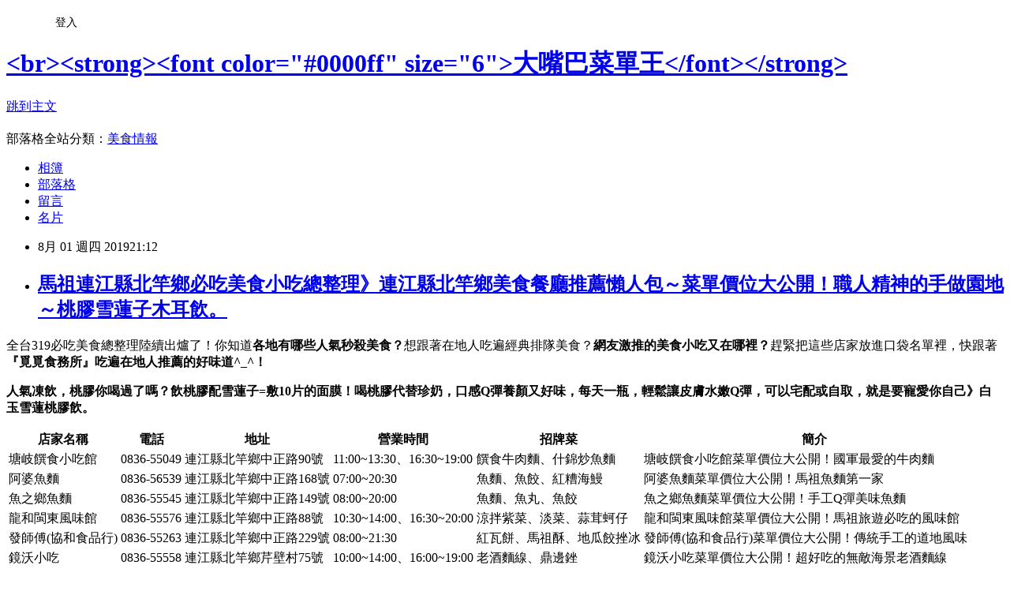

--- FILE ---
content_type: text/html; charset=utf-8
request_url: https://boda88.pixnet.net/blog/posts/13308090041
body_size: 41050
content:
<!DOCTYPE html><html lang="zh-TW"><head><meta charSet="utf-8"/><meta name="viewport" content="width=device-width, initial-scale=1"/><link rel="stylesheet" href="https://static.1px.tw/blog-next/_next/static/chunks/b1e52b495cc0137c.css" data-precedence="next"/><link rel="stylesheet" href="/fix.css?v=202601172244" type="text/css" data-precedence="medium"/><link rel="stylesheet" href="https://s3.1px.tw/blog/theme/choc/iframe-popup.css?v=202601172244" type="text/css" data-precedence="medium"/><link rel="stylesheet" href="https://s3.1px.tw/blog/theme/choc/plugins.min.css?v=202601172244" type="text/css" data-precedence="medium"/><link rel="stylesheet" href="https://s3.1px.tw/blog/theme/choc/openid-comment.css?v=202601172244" type="text/css" data-precedence="medium"/><link rel="stylesheet" href="https://s3.1px.tw/blog/theme/choc/style.min.css?v=202601172244" type="text/css" data-precedence="medium"/><link rel="stylesheet" href="https://s3.1px.tw/blog/theme/choc/main.min.css?v=202601172244" type="text/css" data-precedence="medium"/><link rel="stylesheet" href="https://pimg.1px.tw/boda88/assets/boda88.css?v=202601172244" type="text/css" data-precedence="medium"/><link rel="stylesheet" href="https://s3.1px.tw/blog/theme/choc/author-info.css?v=202601172244" type="text/css" data-precedence="medium"/><link rel="stylesheet" href="https://s3.1px.tw/blog/theme/choc/idlePop.min.css?v=202601172244" type="text/css" data-precedence="medium"/><link rel="preload" as="script" fetchPriority="low" href="https://static.1px.tw/blog-next/_next/static/chunks/94688e2baa9fea03.js"/><script src="https://static.1px.tw/blog-next/_next/static/chunks/41eaa5427c45ebcc.js" async=""></script><script src="https://static.1px.tw/blog-next/_next/static/chunks/e2c6231760bc85bd.js" async=""></script><script src="https://static.1px.tw/blog-next/_next/static/chunks/94bde6376cf279be.js" async=""></script><script src="https://static.1px.tw/blog-next/_next/static/chunks/426b9d9d938a9eb4.js" async=""></script><script src="https://static.1px.tw/blog-next/_next/static/chunks/turbopack-5021d21b4b170dda.js" async=""></script><script src="https://static.1px.tw/blog-next/_next/static/chunks/ff1a16fafef87110.js" async=""></script><script src="https://static.1px.tw/blog-next/_next/static/chunks/e308b2b9ce476a3e.js" async=""></script><script src="https://static.1px.tw/blog-next/_next/static/chunks/2bf79572a40338b7.js" async=""></script><script src="https://static.1px.tw/blog-next/_next/static/chunks/d3c6eed28c1dd8e2.js" async=""></script><script src="https://static.1px.tw/blog-next/_next/static/chunks/d4d39cfc2a072218.js" async=""></script><script src="https://static.1px.tw/blog-next/_next/static/chunks/6a5d72c05b9cd4ba.js" async=""></script><script src="https://static.1px.tw/blog-next/_next/static/chunks/8af6103cf1375f47.js" async=""></script><script src="https://static.1px.tw/blog-next/_next/static/chunks/60d08651d643cedc.js" async=""></script><script src="https://static.1px.tw/blog-next/_next/static/chunks/0ae21416dac1fa83.js" async=""></script><script src="https://static.1px.tw/blog-next/_next/static/chunks/6d1100e43ad18157.js" async=""></script><script src="https://static.1px.tw/blog-next/_next/static/chunks/87eeaf7a3b9005e8.js" async=""></script><script src="https://static.1px.tw/blog-next/_next/static/chunks/ed01c75076819ebd.js" async=""></script><script src="https://static.1px.tw/blog-next/_next/static/chunks/a4df8fc19a9a82e6.js" async=""></script><link rel="preload" href="https://pagead2.googlesyndication.com/pagead/js/adsbygoogle.js?client=ca-pub-4288171664819173" as="script" crossorigin=""/><title>馬祖連江縣北竿鄉必吃美食小吃總整理》連江縣北竿鄉美食餐廳推薦懶人包～菜單價位大公開！職人精神的手做園地～桃膠雪蓮子木耳飲。</title><meta name="description" content="全台319必吃美食總整理陸續出爐了！你知道各地有哪些人氣秒殺美食？想跟著在地人吃遍經典排隊美食？網友激推的美食小吃又在哪裡？趕緊把這些店家放進口袋名單裡，快跟著『覓覓食務所』吃遍在地人推薦的好味道^_^！"/><meta name="author" content="&lt;br&gt;&lt;strong&gt;&lt;font color=&quot;#0000ff&quot; size=&quot;6&quot;&gt;大嘴巴菜單王&lt;/font&gt;&lt;/strong&gt;"/><meta name="google-adsense-platform-account" content="pub-2647689032095179"/><meta name="google-adsense-account" content="pub-4288171664819173"/><meta name="fb:app_id" content="101730233200171"/><link rel="canonical" href="https://boda88.pixnet.net/blog/posts/13308090041"/><meta property="og:title" content="馬祖連江縣北竿鄉必吃美食小吃總整理》連江縣北竿鄉美食餐廳推薦懶人包～菜單價位大公開！職人精神的手做園地～桃膠雪蓮子木耳飲。"/><meta property="og:description" content="全台319必吃美食總整理陸續出爐了！你知道各地有哪些人氣秒殺美食？想跟著在地人吃遍經典排隊美食？網友激推的美食小吃又在哪裡？趕緊把這些店家放進口袋名單裡，快跟著『覓覓食務所』吃遍在地人推薦的好味道^_^！"/><meta property="og:url" content="https://boda88.pixnet.net/blog/posts/13308090041"/><meta property="og:image" content="https://pimg.1px.tw/boda88/1492331343-542461104.jpg"/><meta property="og:type" content="article"/><meta name="twitter:card" content="summary_large_image"/><meta name="twitter:title" content="馬祖連江縣北竿鄉必吃美食小吃總整理》連江縣北竿鄉美食餐廳推薦懶人包～菜單價位大公開！職人精神的手做園地～桃膠雪蓮子木耳飲。"/><meta name="twitter:description" content="全台319必吃美食總整理陸續出爐了！你知道各地有哪些人氣秒殺美食？想跟著在地人吃遍經典排隊美食？網友激推的美食小吃又在哪裡？趕緊把這些店家放進口袋名單裡，快跟著『覓覓食務所』吃遍在地人推薦的好味道^_^！"/><meta name="twitter:image" content="https://pimg.1px.tw/boda88/1492331343-542461104.jpg"/><link rel="icon" href="/favicon.ico?favicon.a62c60e0.ico" sizes="32x32" type="image/x-icon"/><script src="https://static.1px.tw/blog-next/_next/static/chunks/a6dad97d9634a72d.js" noModule=""></script></head><body><!--$--><!--/$--><!--$?--><template id="B:0"></template><!--/$--><script>requestAnimationFrame(function(){$RT=performance.now()});</script><script src="https://static.1px.tw/blog-next/_next/static/chunks/94688e2baa9fea03.js" id="_R_" async=""></script><div hidden id="S:0"><script id="pixnet-vars">
        window.PIXNET = {
          post_id: "13308090041",
          name: "boda88",
          user_id: 0,
          blog_id: "6047158",
          display_ads: true,
          ad_options: {"chictrip":false}
        };
      </script><script type="text/javascript" src="https://code.jquery.com/jquery-latest.min.js"></script><script id="json-ld-article-script" type="application/ld+json">{"@context":"https:\u002F\u002Fschema.org","@type":"BlogPosting","isAccessibleForFree":true,"mainEntityOfPage":{"@type":"WebPage","@id":"https:\u002F\u002Fboda88.pixnet.net\u002Fblog\u002Fposts\u002F13308090041"},"headline":"馬祖連江縣北竿鄉必吃美食小吃總整理》連江縣北竿鄉美食餐廳推薦懶人包～菜單價位大公開！職人精神的手做園地～桃膠雪蓮子木耳飲。","description":"\u003Cimg alt=\"\" height=\"249\" src=\"https:\u002F\u002Fpic.pimg.tw\u002Fboda88\u002F1492331343-542461104_n.jpg\" title=\"\" width=\"600\"\u003E\u003Cbr \u002F\u003E\u003Cbr\u003E\u003C!-- more --\u003E\u003Cbr\u003E\u003Cspan style=\"color:#7F7F7F\"\u003E\u003Cspan style=\"font-family:新細明體,serif\"\u003E全台319必吃美食總整理陸續出爐了！你知道\u003C\u002Fspan\u003E\u003C\u002Fspan\u003E\u003Cstrong\u003E\u003Cspan style=\"color:red\"\u003E\u003Cspan style=\"font-family:新細明體,serif\"\u003E各地有哪些人氣秒殺美食？\u003C\u002Fspan\u003E\u003C\u002Fspan\u003E\u003C\u002Fstrong\u003E\u003Cspan style=\"color:#7F7F7F\"\u003E\u003Cspan style=\"font-family:新細明體,serif\"\u003E想跟著在地人吃遍經典排隊美食？\u003C\u002Fspan\u003E\u003C\u002Fspan\u003E\u003Cstrong\u003E\u003Cspan style=\"color:#E36C0A\"\u003E\u003Cspan style=\"font-family:新細明體,serif\"\u003E網友激推的美食小吃又在哪裡？\u003C\u002Fspan\u003E\u003C\u002Fspan\u003E\u003C\u002Fstrong\u003E\u003Cspan style=\"color:#7F7F7F\"\u003E\u003Cspan style=\"font-family:新細明體,serif\"\u003E趕緊把這些店家放進口袋名單裡，快跟著\u003C\u002Fspan\u003E\u003C\u002Fspan\u003E\u003Cspan style=\"color:#0000FF\"\u003E\u003Cstrong\u003E\u003Cspan style=\"font-family:新細明體,serif\"\u003E『覓覓食務所』吃遍在地人推薦的好味道^_^！\u003C\u002Fspan\u003E\u003C\u002Fstrong\u003E\u003C\u002Fspan\u003E","articleBody":"\u003Cp style=\"margin:0px 0px 1em; padding:0px; color:rgb(136, 136, 136); font-family:微軟正黑體; font-size:12px; font-style:normal; font-variant-ligatures:normal; font-weight:normal; letter-spacing:normal; line-height:24px; text-indent:0px; text-transform:none; white-space:normal; widows:1; word-spacing:0px; -webkit-text-stroke-width:0px; text-align:center\"\u003E\u003Cimg alt=\"\" height=\"249\" src=\"https:\u002F\u002Fpimg.1px.tw\u002Fboda88\u002F1492331343-542461104.jpg\" title=\"\" width=\"600\"\u003E\u003C\u002Fp\u003E\n\n\u003C!-- more --\u003E\n\u003Cp style=\"text-indent:24.0pt;\"\u003E\u003Cspan style=\"font-size:16px\"\u003E\u003Cspan style=\"color:#7F7F7F\"\u003E\u003Cspan style=\"font-family:新細明體,serif\"\u003E全台319必吃美食總整理陸續出爐了！你知道\u003C\u002Fspan\u003E\u003C\u002Fspan\u003E\u003Cstrong\u003E\u003Cspan style=\"color:red\"\u003E\u003Cspan style=\"font-family:新細明體,serif\"\u003E各地有哪些人氣秒殺美食？\u003C\u002Fspan\u003E\u003C\u002Fspan\u003E\u003C\u002Fstrong\u003E\u003Cspan style=\"color:#7F7F7F\"\u003E\u003Cspan style=\"font-family:新細明體,serif\"\u003E想跟著在地人吃遍經典排隊美食？\u003C\u002Fspan\u003E\u003C\u002Fspan\u003E\u003Cstrong\u003E\u003Cspan style=\"color:#E36C0A\"\u003E\u003Cspan style=\"font-family:新細明體,serif\"\u003E網友激推的美食小吃又在哪裡？\u003C\u002Fspan\u003E\u003C\u002Fspan\u003E\u003C\u002Fstrong\u003E\u003Cspan style=\"color:#7F7F7F\"\u003E\u003Cspan style=\"font-family:新細明體,serif\"\u003E趕緊把這些店家放進口袋名單裡，快跟著\u003C\u002Fspan\u003E\u003C\u002Fspan\u003E\u003Cspan style=\"color:#0000FF\"\u003E\u003Cstrong\u003E\u003Cspan style=\"font-family:新細明體,serif\"\u003E『覓覓食務所』吃遍在地人推薦的好味道^_^！\u003C\u002Fspan\u003E\u003C\u002Fstrong\u003E\u003C\u002Fspan\u003E\u003C\u002Fspan\u003E\u003C\u002Fp\u003E\n\n\u003Cp\u003E\u003Cspan style=\"color:#E22DA5\"\u003E\u003Cstrong\u003E\u003Cspan style=\"font-size:16px\"\u003E\u003Cspan style=\"text-decoration:none; text-underline:none\"\u003E\u003Cspan style=\"font-family:新細明體,serif\"\u003E\u003Cimg alt=\"\" height=\"20\" src=\"\u002F\u002Fs.pixfs.net\u002Ff.pixnet.net\u002Fimages\u002Femotions\u002F032.gif\" title=\"\" width=\"20\"\u003E人氣凍飲，桃膠你喝過了嗎？飲桃膠配雪蓮子=敷10片的面膜！喝桃膠代替珍奶，口感Q彈養顏又好味，每天一瓶，輕鬆讓皮膚水嫩Q彈，可以宅配或自取，就是要寵愛你自己》白玉雪蓮桃膠飲。\u003C\u002Fspan\u003E\u003C\u002Fspan\u003E\u003C\u002Fspan\u003E\u003C\u002Fstrong\u003E ​\u003C\u002Fspan\u003E\u003C\u002Fp\u003E\n\n\u003Cp style=\"text-align:center\"\u003E\u003Ca href=\"http:\u002F\u002Fboda02.pixnet.net\u002Fblog\u002Fpost\u002F216898857-%E5%8F%B0%E4%B8%AD%E5%9C%98%E8%B3%BC%E7%BE%8E%E9%A3%9F%E9%BB%91%E7%99%BD%E6%9C%A8%E8%80%B3%E9%A3%B2%E3%80%8B%E7%99%BD%E7%8E%89%E9%9B%AA%E8%93%AE%E5%AD%90%E6%A1%83%E8%86%A0%E9%A3%B2\" target=\"_blank\"\u003E\u003Cimg alt=\"\" height=\"300\" src=\"https:\u002F\u002Fpimg.1px.tw\u002Fboda02\u002F1575430894-2384700568.jpg\" title=\"\" width=\"400\"\u003E\u003C\u002Fa\u003E\u003C\u002Fp\u003E\n\u003Cstyle type=\"text\u002Fcss\"\u003Etable.tableizer-table {\n\t\tfont-size: 12px;\n\t\tborder: 1px solid #CCC; \n\t\tfont-family: Arial, Helvetica, sans-serif;\n\t} \n\t.tableizer-table td {\n\t\tpadding: 4px;\n\t\tmargin: 3px;\n\t\tborder: 1px solid #CCC;\n\t}\n\t.tableizer-table th {\n\t\tbackground-color: #104E8B; \n\t\tcolor: #FFF;\n\t\tfont-weight: bold;\n\t}\n\u003C\u002Fstyle\u003E\n\u003Ctable class=\"tableizer-table\"\u003E\n\t\u003Cthead\u003E\n\t\t\u003Ctr class=\"tableizer-firstrow\"\u003E\n\t\t\t\u003Cth\u003E店家名稱\u003C\u002Fth\u003E\n\t\t\t\u003Cth\u003E電話\u003C\u002Fth\u003E\n\t\t\t\u003Cth\u003E地址\u003C\u002Fth\u003E\n\t\t\t\u003Cth\u003E營業時間\u003C\u002Fth\u003E\n\t\t\t\u003Cth\u003E招牌菜\u003C\u002Fth\u003E\n\t\t\t\u003Cth\u003E簡介\u003C\u002Fth\u003E\n\t\t\u003C\u002Ftr\u003E\n\t\u003C\u002Fthead\u003E\n\t\u003Ctbody\u003E\n\t\t\u003Ctr\u003E\n\t\t\t\u003Ctd\u003E塘岐饌食小吃館\u003C\u002Ftd\u003E\n\t\t\t\u003Ctd\u003E0836-55049\u003C\u002Ftd\u003E\n\t\t\t\u003Ctd\u003E連江縣北竿鄉中正路90號\u003C\u002Ftd\u003E\n\t\t\t\u003Ctd\u003E11:00~13:30、16:30~19:00\u003C\u002Ftd\u003E\n\t\t\t\u003Ctd\u003E饌食牛肉麵、什錦炒魚麵\u003C\u002Ftd\u003E\n\t\t\t\u003Ctd\u003E塘岐饌食小吃館菜單價位大公開！國軍最愛的牛肉麵\u003C\u002Ftd\u003E\n\t\t\u003C\u002Ftr\u003E\n\t\t\u003Ctr\u003E\n\t\t\t\u003Ctd\u003E阿婆魚麵\u003C\u002Ftd\u003E\n\t\t\t\u003Ctd\u003E0836-56539\u003C\u002Ftd\u003E\n\t\t\t\u003Ctd\u003E連江縣北竿鄉中正路168號\u003C\u002Ftd\u003E\n\t\t\t\u003Ctd\u003E07:00~20:30\u003C\u002Ftd\u003E\n\t\t\t\u003Ctd\u003E魚麵、魚餃、紅糟海鰻\u003C\u002Ftd\u003E\n\t\t\t\u003Ctd\u003E阿婆魚麵菜單價位大公開！馬祖魚麵第一家\u003C\u002Ftd\u003E\n\t\t\u003C\u002Ftr\u003E\n\t\t\u003Ctr\u003E\n\t\t\t\u003Ctd\u003E魚之鄉魚麵\u003C\u002Ftd\u003E\n\t\t\t\u003Ctd\u003E0836-55545\u003C\u002Ftd\u003E\n\t\t\t\u003Ctd\u003E連江縣北竿鄉中正路149號\u003C\u002Ftd\u003E\n\t\t\t\u003Ctd\u003E08:00~20:00\u003C\u002Ftd\u003E\n\t\t\t\u003Ctd\u003E魚麵、魚丸、魚餃\u003C\u002Ftd\u003E\n\t\t\t\u003Ctd\u003E魚之鄉魚麵菜單價位大公開！手工Q彈美味魚麵\u003C\u002Ftd\u003E\n\t\t\u003C\u002Ftr\u003E\n\t\t\u003Ctr\u003E\n\t\t\t\u003Ctd\u003E龍和閩東風味館\u003C\u002Ftd\u003E\n\t\t\t\u003Ctd\u003E0836-55576\u003C\u002Ftd\u003E\n\t\t\t\u003Ctd\u003E連江縣北竿鄉中正路88號\u003C\u002Ftd\u003E\n\t\t\t\u003Ctd\u003E10:30~14:00、16:30~20:00\u003C\u002Ftd\u003E\n\t\t\t\u003Ctd\u003E涼拌紫菜、淡菜、蒜茸蚵仔\u003C\u002Ftd\u003E\n\t\t\t\u003Ctd\u003E龍和閩東風味館菜單價位大公開！馬祖旅遊必吃的風味館\u003C\u002Ftd\u003E\n\t\t\u003C\u002Ftr\u003E\n\t\t\u003Ctr\u003E\n\t\t\t\u003Ctd\u003E發師傅(協和食品行)\u003C\u002Ftd\u003E\n\t\t\t\u003Ctd\u003E0836-55263\u003C\u002Ftd\u003E\n\t\t\t\u003Ctd\u003E連江縣北竿鄉中正路229號\u003C\u002Ftd\u003E\n\t\t\t\u003Ctd\u003E08:00~21:30\u003C\u002Ftd\u003E\n\t\t\t\u003Ctd\u003E紅瓦餅、馬祖酥、地瓜餃挫冰\u003C\u002Ftd\u003E\n\t\t\t\u003Ctd\u003E發師傅(協和食品行)菜單價位大公開！傳統手工的道地風味\u003C\u002Ftd\u003E\n\t\t\u003C\u002Ftr\u003E\n\t\t\u003Ctr\u003E\n\t\t\t\u003Ctd\u003E鏡沃小吃\u003C\u002Ftd\u003E\n\t\t\t\u003Ctd\u003E0836-55558\u003C\u002Ftd\u003E\n\t\t\t\u003Ctd\u003E連江縣北竿鄉芹壁村75號\u003C\u002Ftd\u003E\n\t\t\t\u003Ctd\u003E10:00~14:00、16:00~19:00\u003C\u002Ftd\u003E\n\t\t\t\u003Ctd\u003E老酒麵線、鼎邊銼\u003C\u002Ftd\u003E\n\t\t\t\u003Ctd\u003E鏡沃小吃菜單價位大公開！超好吃的無敵海景老酒麵線\u003C\u002Ftd\u003E\n\t\t\u003C\u002Ftr\u003E\n\t\t\u003Ctr\u003E\n\t\t\t\u003Ctd\u003E橋仔漁村小吃\u003C\u002Ftd\u003E\n\t\t\t\u003Ctd\u003E08-3655356\u003C\u002Ftd\u003E\n\t\t\t\u003Ctd\u003E連江縣北竿鄉橋仔村112號\u003C\u002Ftd\u003E\n\t\t\t\u003Ctd\u003E11:00~19:00\u003C\u002Ftd\u003E\n\t\t\t\u003Ctd\u003E竹筒淡菜\u003C\u002Ftd\u003E\n\t\t\t\u003Ctd\u003E橋仔漁村小吃菜單價位大公開！竹筒淡菜，史上最肥美最好吃\u003C\u002Ftd\u003E\n\t\t\u003C\u002Ftr\u003E\n\t\t\u003Ctr\u003E\n\t\t\t\u003Ctd\u003E芹壁人文咖啡館\u003C\u002Ftd\u003E\n\t\t\t\u003Ctd\u003E0836-55456\u003C\u002Ftd\u003E\n\t\t\t\u003Ctd\u003E連江縣北竿鄉芹壁村49號\u003C\u002Ftd\u003E\n\t\t\t\u003Ctd\u003E08:00~22:00\u003C\u002Ftd\u003E\n\t\t\t\u003Ctd\u003E咖啡\u003C\u002Ftd\u003E\n\t\t\t\u003Ctd\u003E芹壁人文咖啡館菜單價位大公開！風景可比美地中海\u003C\u002Ftd\u003E\n\t\t\u003C\u002Ftr\u003E\n\t\u003C\u002Ftbody\u003E\n\u003C\u002Ftable\u003E\n\n\u003Cp\u003E\u003Cspan style=\"color:#E22DA5\"\u003E\u003Cstrong\u003E\u003Cspan style=\"font-size:16px\"\u003E\u003Cspan style=\"font-family:verdana,geneva,sans-serif\"\u003E\u003Cimg alt=\"\" height=\"20\" src=\"\u002F\u002Fs.pixfs.net\u002Ff.pixnet.net\u002Fimages\u002Femotions\u002F032.gif\" title=\"\" width=\"20\"\u003E愛喝珍奶還要算熱量？想解饞又怕脂肪上身！你的新選擇《厚燒Q凍黑玉飲》低卡無負擔、嚼感又養生！寵愛自己從現在開始。\u003C\u002Fspan\u003E\u003C\u002Fspan\u003E\u003C\u002Fstrong\u003E \u003C\u002Fspan\u003E\u003C\u002Fp\u003E\n\n\u003Cp style=\"text-align:center\"\u003E\u003Ca href=\"http:\u002F\u002Fboda02.pixnet.net\u002Fblog\u002Fpost\u002F216898857-%E5%8F%B0%E4%B8%AD%E5%9C%98%E8%B3%BC%E7%BE%8E%E9%A3%9F%E9%BB%91%E7%99%BD%E6%9C%A8%E8%80%B3%E9%A3%B2%E3%80%8B%E7%99%BD%E7%8E%89%E9%9B%AA%E8%93%AE%E5%AD%90%E6%A1%83%E8%86%A0%E9%A3%B2\" target=\"_blank\"\u003E\u003Cimg alt=\"\" height=\"300\" src=\"https:\u002F\u002Fpimg.1px.tw\u002Fboda02\u002F1575430943-225531352.jpg\" title=\"\" width=\"401\"\u003E\u003C\u002Fa\u003E\u003C\u002Fp\u003E\n\n\u003Cp\u003E\u003Cspan\u003E\u003Cspan style=\"font-size:12.0pt\"\u003E\u003Cspan style=\"font-family:segoe ui symbol,sans-serif\"\u003E\u003Cspan style=\"color:red\"\u003E&#127808;&#127800;\u003C\u002Fspan\u003E\u003C\u002Fspan\u003E\u003C\u002Fspan\u003E\u003C\u002Fspan\u003E\u003Cspan\u003E\u003Cspan style=\"font-size:12.0pt\"\u003E\u003Cspan style=\"font-family:ms gothic\"\u003E\u003Cspan style=\"color:red\"\u003E☀\u003C\u002Fspan\u003E\u003C\u002Fspan\u003E\u003C\u002Fspan\u003E\u003C\u002Fspan\u003E\u003Cspan\u003E\u003Cspan style=\"font-size:12.0pt\"\u003E\u003Cspan style=\"font-family:calibri,sans-serif\"\u003E\u003Cspan style=\"color:red\"\u003E️\u003C\u002Fspan\u003E\u003C\u002Fspan\u003E\u003C\u002Fspan\u003E\u003C\u002Fspan\u003E\u003Cspan\u003E\u003Cspan style=\"font-size:12.0pt\"\u003E\u003Cspan style=\"font-family:segoe ui symbol,sans-serif\"\u003E\u003Cspan style=\"color:red\"\u003E&#127808;&#127800;\u003C\u002Fspan\u003E\u003C\u002Fspan\u003E\u003C\u002Fspan\u003E\u003C\u002Fspan\u003E\u003Cspan\u003E\u003Cspan style=\"font-size:12.0pt\"\u003E\u003Cspan style=\"font-family:ms gothic\"\u003E\u003Cspan style=\"color:red\"\u003E☀\u003C\u002Fspan\u003E\u003C\u002Fspan\u003E\u003C\u002Fspan\u003E\u003C\u002Fspan\u003E\u003Cspan\u003E\u003Cspan style=\"font-size:12.0pt\"\u003E\u003Cspan style=\"font-family:calibri,sans-serif\"\u003E\u003Cspan style=\"color:red\"\u003E️\u003C\u002Fspan\u003E\u003C\u002Fspan\u003E\u003C\u002Fspan\u003E\u003C\u002Fspan\u003E\u003Cspan\u003E\u003Cspan style=\"font-size:12.0pt\"\u003E\u003Cspan style=\"font-family:segoe ui symbol,sans-serif\"\u003E\u003Cspan style=\"color:red\"\u003E&#127808;&#127800;\u003C\u002Fspan\u003E\u003C\u002Fspan\u003E\u003C\u002Fspan\u003E\u003C\u002Fspan\u003E\u003Cspan\u003E\u003Cspan style=\"font-size:12.0pt\"\u003E\u003Cspan style=\"font-family:ms gothic\"\u003E\u003Cspan style=\"color:red\"\u003E☀\u003C\u002Fspan\u003E\u003C\u002Fspan\u003E\u003C\u002Fspan\u003E\u003C\u002Fspan\u003E\u003Cspan\u003E\u003Cspan style=\"font-size:12.0pt\"\u003E\u003Cspan style=\"font-family:calibri,sans-serif\"\u003E\u003Cspan style=\"color:red\"\u003E️\u003C\u002Fspan\u003E\u003C\u002Fspan\u003E\u003C\u002Fspan\u003E\u003C\u002Fspan\u003E\u003Cspan\u003E\u003Cspan style=\"font-size:12.0pt\"\u003E\u003Cspan style=\"font-family:segoe ui symbol,sans-serif\"\u003E\u003Cspan style=\"color:red\"\u003E&#127808;&#127800;\u003C\u002Fspan\u003E\u003C\u002Fspan\u003E\u003C\u002Fspan\u003E\u003C\u002Fspan\u003E\u003Cspan\u003E\u003Cspan style=\"font-size:12.0pt\"\u003E\u003Cspan style=\"font-family:ms gothic\"\u003E\u003Cspan style=\"color:red\"\u003E☀\u003C\u002Fspan\u003E\u003C\u002Fspan\u003E\u003C\u002Fspan\u003E\u003C\u002Fspan\u003E\u003Cspan\u003E\u003Cspan style=\"font-size:12.0pt\"\u003E\u003Cspan style=\"font-family:calibri,sans-serif\"\u003E\u003Cspan style=\"color:red\"\u003E️\u003C\u002Fspan\u003E\u003C\u002Fspan\u003E\u003C\u002Fspan\u003E\u003C\u002Fspan\u003E\u003Cspan style=\"font-size:12.0pt\"\u003E\u003Cspan style=\"font-family:segoe ui symbol,sans-serif\"\u003E\u003Cspan style=\"color:red\"\u003E&#127808;&#127800;\u003C\u002Fspan\u003E\u003C\u002Fspan\u003E\u003C\u002Fspan\u003E\u003Cspan style=\"font-size:12.0pt\"\u003E\u003Cspan style=\"font-family:ms gothic\"\u003E\u003Cspan style=\"color:red\"\u003E☀\u003C\u002Fspan\u003E\u003C\u002Fspan\u003E\u003C\u002Fspan\u003E\u003C\u002Fp\u003E\n\n\u003Cp\u003E\u003Cstrong style=\"color:rgb(0, 0, 255); font-family:arial,helvetica,sans-serif; font-size:16px\"\u003E覓覓食務所～白玉雪蓮桃膠飲\u003C\u002Fstrong\u003E\u003C\u002Fp\u003E\n\n\u003Cp\u003E\u003Cspan style=\"font-size:16px\"\u003E\u003Cstrong\u003E\u003Cspan style=\"color:black\"\u003E\u003Cspan style=\"font-family:新細明體,serif\"\u003E隨手瓶\u003C\u002Fspan\u003E\u003C\u002Fspan\u003E\u003C\u002Fstrong\u003E\u003Cstrong\u003E\u003Cspan style=\"color:black\"\u003E\u003Cspan style=\"font-family:arial,sans-serif\"\u003E(\u003C\u002Fspan\u003E\u003C\u002Fspan\u003E\u003C\u002Fstrong\u003E\u003Cstrong\u003E\u003Cspan style=\"color:black\"\u003E\u003Cspan style=\"font-family:新細明體,serif\"\u003E微糖\u003C\u002Fspan\u003E\u003C\u002Fspan\u003E\u003C\u002Fstrong\u003E\u003Cstrong\u003E\u003Cspan style=\"color:black\"\u003E\u003Cspan style=\"font-family:arial,sans-serif\"\u003E) \u003C\u002Fspan\u003E\u003C\u002Fspan\u003E\u003C\u002Fstrong\u003E\u003Cstrong\u003E\u003Cspan style=\"color:black\"\u003E\u003Cspan style=\"font-family:新細明體,serif\"\u003E每瓶\u003C\u002Fspan\u003E\u003Cspan style=\"font-family:arial,sans-serif\"\u003E60\u003C\u002Fspan\u003E\u003C\u002Fspan\u003E\u003C\u002Fstrong\u003E\u003Cstrong\u003E\u003Cspan style=\"color:black\"\u003E\u003Cspan style=\"font-family:新細明體,serif\"\u003E元\u003C\u002Fspan\u003E\u003C\u002Fspan\u003E\u003C\u002Fstrong\u003E\u003Cstrong\u003E\u003Cspan style=\"color:black\"\u003E\u003Cspan style=\"font-family:arial,sans-serif\"\u003E-480ML\u003C\u002Fspan\u003E\u003C\u002Fspan\u003E\u003C\u002Fstrong\u003E\u003C\u002Fspan\u003E\u003C\u002Fp\u003E\n\n\u003Cp\u003E\u003Cspan style=\"font-size:16px\"\u003E\u003Cstrong\u003E\u003Cspan style=\"color:black\"\u003E\u003Cspan style=\"font-family:新細明體,serif\"\u003E胖胖瓶\u003C\u002Fspan\u003E\u003C\u002Fspan\u003E\u003C\u002Fstrong\u003E\u003Cstrong\u003E\u003Cspan style=\"color:black\"\u003E\u003Cspan style=\"font-family:arial,sans-serif\"\u003E(\u003C\u002Fspan\u003E\u003C\u002Fspan\u003E\u003C\u002Fstrong\u003E\u003Cstrong\u003E\u003Cspan style=\"color:black\"\u003E\u003Cspan style=\"font-family:新細明體,serif\"\u003E微糖\u003C\u002Fspan\u003E\u003Cspan style=\"font-family:arial,sans-serif\"\u003E)&nbsp;\u003C\u002Fspan\u003E\u003Cspan style=\"font-family:新細明體,serif\"\u003E每瓶\u003C\u002Fspan\u003E\u003Cspan style=\"font-family:arial,sans-serif\"\u003E 110\u003C\u002Fspan\u003E\u003C\u002Fspan\u003E\u003C\u002Fstrong\u003E\u003Cstrong\u003E\u003Cspan style=\"color:black\"\u003E\u003Cspan style=\"font-family:新細明體,serif\"\u003E元\u003C\u002Fspan\u003E\u003C\u002Fspan\u003E\u003C\u002Fstrong\u003E\u003Cstrong\u003E\u003Cspan style=\"color:black\"\u003E\u003Cspan style=\"font-family:arial,sans-serif\"\u003E-1000ML\u003C\u002Fspan\u003E\u003C\u002Fspan\u003E\u003C\u002Fstrong\u003E\u003C\u002Fspan\u003E\u003C\u002Fp\u003E\n\n\u003Cp\u003E\u003Cspan style=\"font-size:16px\"\u003E\u003Cspan style=\"font-family:arial,helvetica,sans-serif\"\u003E\u003Cstrong\u003E\u003Cspan\u003E\u003Cspan style=\"color:black\"\u003E&#128147;\u003C\u002Fspan\u003E\u003C\u002Fspan\u003E\u003Cspan style=\"color:black\"\u003E大台中地區滿\u003C\u002Fspan\u003E\u003C\u002Fstrong\u003E\u003Cstrong\u003E\u003Cspan\u003E\u003Cspan style=\"color:black\"\u003E500\u003C\u002Fspan\u003E\u003C\u002Fspan\u003E\u003Cspan style=\"color:black\"\u003E元即可外送！\u003C\u002Fspan\u003E\u003C\u002Fstrong\u003E\u003C\u002Fspan\u003E\u003C\u002Fspan\u003E\u003C\u002Fp\u003E\n\n\u003Cp\u003E\u003Cspan style=\"font-size:16px\"\u003E\u003Cspan style=\"font-family:arial,helvetica,sans-serif\"\u003E\u003Cstrong\u003E\u003Cspan\u003E\u003Cspan style=\"color:black\"\u003E&#128147;\u003C\u002Fspan\u003E\u003C\u002Fspan\u003E\u003Cspan style=\"color:black\"\u003E來店\u003C\u002Fspan\u003E\u003Cspan style=\"color:black\"\u003E自取買\u003Cspan\u003E10\u003C\u002Fspan\u003E瓶再送\u003Cspan\u003E1\u003C\u002Fspan\u003E瓶！\u003C\u002Fspan\u003E\u003C\u002Fstrong\u003E\u003C\u002Fspan\u003E\u003C\u002Fspan\u003E\u003C\u002Fp\u003E\n\n\u003Cp\u003E\u003Cspan style=\"font-size:16px\"\u003E\u003Cspan style=\"font-family:arial,helvetica,sans-serif\"\u003E\u003Cstrong\u003E\u003Cspan\u003E\u003Cspan style=\"color:black\"\u003E&#128147;\u003C\u002Fspan\u003E\u003C\u002Fspan\u003E\u003Cspan style=\"color:black\"\u003E宅配優惠：\u003C\u002Fspan\u003E\u003C\u002Fstrong\u003E\u003C\u002Fspan\u003E\u003C\u002Fspan\u003E\u003C\u002Fp\u003E\n\n\u003Cp\u003E\u003Cspan style=\"font-size:16px\"\u003E\u003Cspan style=\"font-family:arial,helvetica,sans-serif\"\u003E\u003Cstrong\u003E\u003Cspan\u003E\u003Cspan style=\"color:black\"\u003E1\u003C\u002Fspan\u003E\u003C\u002Fspan\u003E\u003Cspan style=\"color:black\"\u003E、胖胖瓶\u003Cspan\u003E20\u003C\u002Fspan\u003E瓶免運費 \u003C\u002Fspan\u003E\u003C\u002Fstrong\u003E\u003C\u002Fspan\u003E\u003C\u002Fspan\u003E\u003C\u002Fp\u003E\n\n\u003Cp\u003E\u003Cspan style=\"font-size:16px\"\u003E\u003Cspan style=\"font-family:arial,helvetica,sans-serif\"\u003E\u003Cstrong\u003E\u003Cspan\u003E\u003Cspan style=\"color:black\"\u003E2\u003C\u002Fspan\u003E\u003C\u002Fspan\u003E\u003Cspan style=\"color:black\"\u003E、\u003C\u002Fspan\u003E\u003C\u002Fstrong\u003E\u003C\u002Fspan\u003E\u003Cstrong\u003E\u003Cspan style=\"color:black\"\u003E\u003Cspan style=\"font-family:新細明體,serif\"\u003E隨手\u003C\u002Fspan\u003E\u003C\u002Fspan\u003E\u003C\u002Fstrong\u003E\u003Cspan style=\"font-family:arial,helvetica,sans-serif\"\u003E\u003Cstrong\u003E\u003Cspan style=\"color:black\"\u003E瓶\u003Cem\u003E40\u003C\u002Fem\u003E瓶免運費 \u003C\u002Fspan\u003E\u003C\u002Fstrong\u003E\u003C\u002Fspan\u003E\u003C\u002Fspan\u003E\u003C\u002Fp\u003E\n\n\u003Cp\u003E\u003Cspan style=\"font-size:16px\"\u003E\u003Cspan style=\"font-family:arial,helvetica,sans-serif\"\u003E\u003Cstrong\u003E\u003Cspan style=\"color:black\"\u003E【電話訂購】\u003Cspan\u003E0932-624354\u003C\u002Fspan\u003E\u003C\u002Fspan\u003E\u003C\u002Fstrong\u003E\u003C\u002Fspan\u003E\u003C\u002Fspan\u003E\u003C\u002Fp\u003E\n\n\u003Cp\u003E\u003Cspan style=\"font-size:16px\"\u003E\u003Cspan style=\"font-family:arial,helvetica,sans-serif\"\u003E\u003Cstrong\u003E\u003Cspan style=\"color:black\"\u003E【門市自取】台中市南屯區大墩八街\u003Cspan\u003E24\u003C\u002Fspan\u003E號\u003C\u002Fspan\u003E\u003C\u002Fstrong\u003E\u003C\u002Fspan\u003E\u003C\u002Fspan\u003E\u003C\u002Fp\u003E\n\n\u003Cp\u003E\u003Cspan style=\"font-size:16px\"\u003E\u003Cspan style=\"font-family:arial,helvetica,sans-serif\"\u003E\u003Cstrong\u003E\u003Cspan style=\"color:black\"\u003E【營業時間】週一到週五（\u003Cspan\u003E09:00-18:00) \u003C\u002Fspan\u003E\u003C\u002Fspan\u003E\u003C\u002Fstrong\u003E\u003C\u002Fspan\u003E\u003C\u002Fspan\u003E\u003C\u002Fp\u003E\n\n\u003Cp\u003E\u003Cspan style=\"font-size:16px\"\u003E\u003Cspan style=\"font-family:arial,helvetica,sans-serif\"\u003E\u003Cstrong\u003E\u003Cspan style=\"color:black\"\u003E【保存期限】賞味期冷藏\u003Cspan\u003E7\u003C\u002Fspan\u003E天，冷凍\u003C\u002Fspan\u003E\u003C\u002Fstrong\u003E\u003Cstrong\u003E\u003Cspan\u003E\u003Cspan style=\"color:black\"\u003E30\u003C\u002Fspan\u003E\u003C\u002Fspan\u003E\u003Cspan style=\"color:black\"\u003E天 \u003C\u002Fspan\u003E\u003C\u002Fstrong\u003E\u003C\u002Fspan\u003E\u003C\u002Fspan\u003E\u003C\u002Fp\u003E\n\n\u003Cp\u003E\u003Cspan style=\"font-size:16px\"\u003E\u003Cspan style=\"font-family:arial,helvetica,sans-serif\"\u003E\u003Cspan\u003E\u003Cstrong\u003E\u003Cspan style=\"color:black\"\u003E​\u003Cimg alt=\"\" height=\"20\" src=\"\u002F\u002Fs.pixfs.net\u002Ff.pixnet.net\u002Fimages\u002Femotions\u002F032.gif\" title=\"\" width=\"20\"\u003E\u003C\u002Fspan\u003E\u003C\u002Fstrong\u003E\u003C\u002Fspan\u003E\u003Cspan style=\"color:#FF0000\"\u003E\u003Cstrong\u003E訂購網址： \u003C\u002Fstrong\u003E\u003C\u002Fspan\u003E\u003Cspan\u003E\u003Ca href=\"https:\u002F\u002Fpse.is\u002FDAT5H\" target=\"_blank\"\u003E\u003Cspan style=\"color:#FF0000\"\u003E\u003Cstrong\u003Ehttps:\u002F\u002Fpse.is\u002FDAT5H\u003C\u002Fstrong\u003E\u003C\u002Fspan\u003E\u003C\u002Fa\u003E\u003C\u002Fspan\u003E\u003C\u002Fspan\u003E\u003C\u002Fspan\u003E\u003C\u002Fp\u003E\n\n\u003Cp\u003E\u003Cspan style=\"font-size:16px\"\u003E\u003Cspan style=\"font-family:arial,helvetica,sans-serif\"\u003E\u003Cstrong\u003E\u003Cspan style=\"color:black\"\u003E✔\u003C\u002Fspan\u003E\u003Cspan style=\"color:black\"\u003E嚴選食材無添加～職人精神的手作園地\u003C\u002Fspan\u003E\u003C\u002Fstrong\u003E\u003C\u002Fspan\u003E\u003C\u002Fspan\u003E\u003C\u002Fp\u003E\n\n\u003Cp\u003E\u003Ca href=\"http:\u002F\u002Fline.me\u002FR\u002Fti\u002Fp\u002F%40wzx9007u\" target=\"_blank\"\u003E\u003Cimg alt=\"\" height=\"218\" src=\"https:\u002F\u002Fpimg.1px.tw\u002Fboda88\u002F1542699064-2285647320.jpg\" style=\"float:left\" title=\"\" width=\"410\"\u003E\u003C\u002Fa\u003E\u003C\u002Fp\u003E\n\n\u003Cp style=\"text-align:center;\"\u003E​ ​​\u003C\u002Fp\u003E\n\n\u003Cp\u003E\u003Cspan\u003E​\u003C\u002Fspan\u003E \u003Cspan\u003E​​\u003C\u002Fspan\u003E\u003C\u002Fp\u003E\n\n\u003Cp\u003E&nbsp;\u003C\u002Fp\u003E\n\n\u003Cp style=\"text-align: center;\"\u003E\u003Cspan\u003E​\u003C\u002Fspan\u003E \u003Cspan\u003E​​\u003C\u002Fspan\u003E\u003C\u002Fp\u003E\n","image":["https:\u002F\u002Fpimg.1px.tw\u002Fboda88\u002F1492331343-542461104.jpg"],"author":{"@type":"Person","name":"\u003Cbr\u003E\u003Cstrong\u003E\u003Cfont color=\"#0000ff\" size=\"6\"\u003E大嘴巴菜單王\u003C\u002Ffont\u003E\u003C\u002Fstrong\u003E","url":"https:\u002F\u002Fwww.pixnet.net\u002Fpcard\u002Fboda88"},"publisher":{"@type":"Organization","name":"\u003Cbr\u003E\u003Cstrong\u003E\u003Cfont color=\"#0000ff\" size=\"6\"\u003E大嘴巴菜單王\u003C\u002Ffont\u003E\u003C\u002Fstrong\u003E","logo":{"@type":"ImageObject","url":"https:\u002F\u002Fs3.1px.tw\u002Fblog\u002Fcommon\u002Favatar\u002Fblog_cover_light.jpg"}},"datePublished":"2019-08-01T13:12:00.000Z","dateModified":"","keywords":[],"articleSection":"連江縣"}</script><template id="P:1"></template><template id="P:2"></template><template id="P:3"></template><section aria-label="Notifications alt+T" tabindex="-1" aria-live="polite" aria-relevant="additions text" aria-atomic="false"></section></div><script>(self.__next_f=self.__next_f||[]).push([0])</script><script>self.__next_f.push([1,"1:\"$Sreact.fragment\"\n3:I[39756,[\"https://static.1px.tw/blog-next/_next/static/chunks/ff1a16fafef87110.js\",\"https://static.1px.tw/blog-next/_next/static/chunks/e308b2b9ce476a3e.js\"],\"default\"]\n4:I[53536,[\"https://static.1px.tw/blog-next/_next/static/chunks/ff1a16fafef87110.js\",\"https://static.1px.tw/blog-next/_next/static/chunks/e308b2b9ce476a3e.js\"],\"default\"]\n6:I[97367,[\"https://static.1px.tw/blog-next/_next/static/chunks/ff1a16fafef87110.js\",\"https://static.1px.tw/blog-next/_next/static/chunks/e308b2b9ce476a3e.js\"],\"OutletBoundary\"]\n8:I[97367,[\"https://static.1px.tw/blog-next/_next/static/chunks/ff1a16fafef87110.js\",\"https://static.1px.tw/blog-next/_next/static/chunks/e308b2b9ce476a3e.js\"],\"ViewportBoundary\"]\na:I[97367,[\"https://static.1px.tw/blog-next/_next/static/chunks/ff1a16fafef87110.js\",\"https://static.1px.tw/blog-next/_next/static/chunks/e308b2b9ce476a3e.js\"],\"MetadataBoundary\"]\nc:I[63491,[\"https://static.1px.tw/blog-next/_next/static/chunks/2bf79572a40338b7.js\",\"https://static.1px.tw/blog-next/_next/static/chunks/d3c6eed28c1dd8e2.js\"],\"default\"]\n:HL[\"https://static.1px.tw/blog-next/_next/static/chunks/b1e52b495cc0137c.css\",\"style\"]\n"])</script><script>self.__next_f.push([1,"0:{\"P\":null,\"b\":\"jLMCWaFgMfR_swzrVDvgI\",\"c\":[\"\",\"blog\",\"posts\",\"13308090041\"],\"q\":\"\",\"i\":false,\"f\":[[[\"\",{\"children\":[\"blog\",{\"children\":[\"posts\",{\"children\":[[\"id\",\"13308090041\",\"d\"],{\"children\":[\"__PAGE__\",{}]}]}]}]},\"$undefined\",\"$undefined\",true],[[\"$\",\"$1\",\"c\",{\"children\":[[[\"$\",\"script\",\"script-0\",{\"src\":\"https://static.1px.tw/blog-next/_next/static/chunks/d4d39cfc2a072218.js\",\"async\":true,\"nonce\":\"$undefined\"}],[\"$\",\"script\",\"script-1\",{\"src\":\"https://static.1px.tw/blog-next/_next/static/chunks/6a5d72c05b9cd4ba.js\",\"async\":true,\"nonce\":\"$undefined\"}],[\"$\",\"script\",\"script-2\",{\"src\":\"https://static.1px.tw/blog-next/_next/static/chunks/8af6103cf1375f47.js\",\"async\":true,\"nonce\":\"$undefined\"}]],\"$L2\"]}],{\"children\":[[\"$\",\"$1\",\"c\",{\"children\":[null,[\"$\",\"$L3\",null,{\"parallelRouterKey\":\"children\",\"error\":\"$undefined\",\"errorStyles\":\"$undefined\",\"errorScripts\":\"$undefined\",\"template\":[\"$\",\"$L4\",null,{}],\"templateStyles\":\"$undefined\",\"templateScripts\":\"$undefined\",\"notFound\":\"$undefined\",\"forbidden\":\"$undefined\",\"unauthorized\":\"$undefined\"}]]}],{\"children\":[[\"$\",\"$1\",\"c\",{\"children\":[null,[\"$\",\"$L3\",null,{\"parallelRouterKey\":\"children\",\"error\":\"$undefined\",\"errorStyles\":\"$undefined\",\"errorScripts\":\"$undefined\",\"template\":[\"$\",\"$L4\",null,{}],\"templateStyles\":\"$undefined\",\"templateScripts\":\"$undefined\",\"notFound\":\"$undefined\",\"forbidden\":\"$undefined\",\"unauthorized\":\"$undefined\"}]]}],{\"children\":[[\"$\",\"$1\",\"c\",{\"children\":[null,[\"$\",\"$L3\",null,{\"parallelRouterKey\":\"children\",\"error\":\"$undefined\",\"errorStyles\":\"$undefined\",\"errorScripts\":\"$undefined\",\"template\":[\"$\",\"$L4\",null,{}],\"templateStyles\":\"$undefined\",\"templateScripts\":\"$undefined\",\"notFound\":\"$undefined\",\"forbidden\":\"$undefined\",\"unauthorized\":\"$undefined\"}]]}],{\"children\":[[\"$\",\"$1\",\"c\",{\"children\":[\"$L5\",[[\"$\",\"link\",\"0\",{\"rel\":\"stylesheet\",\"href\":\"https://static.1px.tw/blog-next/_next/static/chunks/b1e52b495cc0137c.css\",\"precedence\":\"next\",\"crossOrigin\":\"$undefined\",\"nonce\":\"$undefined\"}],[\"$\",\"script\",\"script-0\",{\"src\":\"https://static.1px.tw/blog-next/_next/static/chunks/0ae21416dac1fa83.js\",\"async\":true,\"nonce\":\"$undefined\"}],[\"$\",\"script\",\"script-1\",{\"src\":\"https://static.1px.tw/blog-next/_next/static/chunks/6d1100e43ad18157.js\",\"async\":true,\"nonce\":\"$undefined\"}],[\"$\",\"script\",\"script-2\",{\"src\":\"https://static.1px.tw/blog-next/_next/static/chunks/87eeaf7a3b9005e8.js\",\"async\":true,\"nonce\":\"$undefined\"}],[\"$\",\"script\",\"script-3\",{\"src\":\"https://static.1px.tw/blog-next/_next/static/chunks/ed01c75076819ebd.js\",\"async\":true,\"nonce\":\"$undefined\"}],[\"$\",\"script\",\"script-4\",{\"src\":\"https://static.1px.tw/blog-next/_next/static/chunks/a4df8fc19a9a82e6.js\",\"async\":true,\"nonce\":\"$undefined\"}]],[\"$\",\"$L6\",null,{\"children\":\"$@7\"}]]}],{},null,false,false]},null,false,false]},null,false,false]},null,false,false]},null,false,false],[\"$\",\"$1\",\"h\",{\"children\":[null,[\"$\",\"$L8\",null,{\"children\":\"$@9\"}],[\"$\",\"$La\",null,{\"children\":\"$@b\"}],null]}],false]],\"m\":\"$undefined\",\"G\":[\"$c\",[]],\"S\":false}\n"])</script><script>self.__next_f.push([1,"9:[[\"$\",\"meta\",\"0\",{\"charSet\":\"utf-8\"}],[\"$\",\"meta\",\"1\",{\"name\":\"viewport\",\"content\":\"width=device-width, initial-scale=1\"}]]\n"])</script><script>self.__next_f.push([1,"d:I[79520,[\"https://static.1px.tw/blog-next/_next/static/chunks/d4d39cfc2a072218.js\",\"https://static.1px.tw/blog-next/_next/static/chunks/6a5d72c05b9cd4ba.js\",\"https://static.1px.tw/blog-next/_next/static/chunks/8af6103cf1375f47.js\"],\"\"]\n10:I[2352,[\"https://static.1px.tw/blog-next/_next/static/chunks/d4d39cfc2a072218.js\",\"https://static.1px.tw/blog-next/_next/static/chunks/6a5d72c05b9cd4ba.js\",\"https://static.1px.tw/blog-next/_next/static/chunks/8af6103cf1375f47.js\"],\"AdultWarningModal\"]\n11:I[69182,[\"https://static.1px.tw/blog-next/_next/static/chunks/d4d39cfc2a072218.js\",\"https://static.1px.tw/blog-next/_next/static/chunks/6a5d72c05b9cd4ba.js\",\"https://static.1px.tw/blog-next/_next/static/chunks/8af6103cf1375f47.js\"],\"HydrationComplete\"]\n12:I[12985,[\"https://static.1px.tw/blog-next/_next/static/chunks/d4d39cfc2a072218.js\",\"https://static.1px.tw/blog-next/_next/static/chunks/6a5d72c05b9cd4ba.js\",\"https://static.1px.tw/blog-next/_next/static/chunks/8af6103cf1375f47.js\"],\"NuqsAdapter\"]\n13:I[82782,[\"https://static.1px.tw/blog-next/_next/static/chunks/d4d39cfc2a072218.js\",\"https://static.1px.tw/blog-next/_next/static/chunks/6a5d72c05b9cd4ba.js\",\"https://static.1px.tw/blog-next/_next/static/chunks/8af6103cf1375f47.js\"],\"RefineContext\"]\n14:I[29306,[\"https://static.1px.tw/blog-next/_next/static/chunks/d4d39cfc2a072218.js\",\"https://static.1px.tw/blog-next/_next/static/chunks/6a5d72c05b9cd4ba.js\",\"https://static.1px.tw/blog-next/_next/static/chunks/8af6103cf1375f47.js\",\"https://static.1px.tw/blog-next/_next/static/chunks/60d08651d643cedc.js\",\"https://static.1px.tw/blog-next/_next/static/chunks/d3c6eed28c1dd8e2.js\"],\"default\"]\n2:[\"$\",\"html\",null,{\"lang\":\"zh-TW\",\"children\":[[\"$\",\"$Ld\",null,{\"id\":\"google-tag-manager\",\"strategy\":\"afterInteractive\",\"children\":\"\\n(function(w,d,s,l,i){w[l]=w[l]||[];w[l].push({'gtm.start':\\nnew Date().getTime(),event:'gtm.js'});var f=d.getElementsByTagName(s)[0],\\nj=d.createElement(s),dl=l!='dataLayer'?'\u0026l='+l:'';j.async=true;j.src=\\n'https://www.googletagmanager.com/gtm.js?id='+i+dl;f.parentNode.insertBefore(j,f);\\n})(window,document,'script','dataLayer','GTM-TRLQMPKX');\\n  \"}],\"$Le\",\"$Lf\",[\"$\",\"body\",null,{\"children\":[[\"$\",\"$L10\",null,{\"display\":false}],[\"$\",\"$L11\",null,{}],[\"$\",\"$L12\",null,{\"children\":[\"$\",\"$L13\",null,{\"children\":[\"$\",\"$L3\",null,{\"parallelRouterKey\":\"children\",\"error\":\"$undefined\",\"errorStyles\":\"$undefined\",\"errorScripts\":\"$undefined\",\"template\":[\"$\",\"$L4\",null,{}],\"templateStyles\":\"$undefined\",\"templateScripts\":\"$undefined\",\"notFound\":[[\"$\",\"$L14\",null,{}],[]],\"forbidden\":\"$undefined\",\"unauthorized\":\"$undefined\"}]}]}]]}]]}]\n"])</script><script>self.__next_f.push([1,"e:null\nf:[\"$\",\"$Ld\",null,{\"async\":true,\"src\":\"https://pagead2.googlesyndication.com/pagead/js/adsbygoogle.js?client=ca-pub-4288171664819173\",\"crossOrigin\":\"anonymous\",\"strategy\":\"afterInteractive\"}]\n"])</script><script>self.__next_f.push([1,"16:I[27201,[\"https://static.1px.tw/blog-next/_next/static/chunks/ff1a16fafef87110.js\",\"https://static.1px.tw/blog-next/_next/static/chunks/e308b2b9ce476a3e.js\"],\"IconMark\"]\n5:[[\"$\",\"script\",null,{\"id\":\"pixnet-vars\",\"children\":\"\\n        window.PIXNET = {\\n          post_id: \\\"13308090041\\\",\\n          name: \\\"boda88\\\",\\n          user_id: 0,\\n          blog_id: \\\"6047158\\\",\\n          display_ads: true,\\n          ad_options: {\\\"chictrip\\\":false}\\n        };\\n      \"}],\"$L15\"]\n"])</script><script>self.__next_f.push([1,"b:[[\"$\",\"title\",\"0\",{\"children\":\"馬祖連江縣北竿鄉必吃美食小吃總整理》連江縣北竿鄉美食餐廳推薦懶人包～菜單價位大公開！職人精神的手做園地～桃膠雪蓮子木耳飲。\"}],[\"$\",\"meta\",\"1\",{\"name\":\"description\",\"content\":\"全台319必吃美食總整理陸續出爐了！你知道各地有哪些人氣秒殺美食？想跟著在地人吃遍經典排隊美食？網友激推的美食小吃又在哪裡？趕緊把這些店家放進口袋名單裡，快跟著『覓覓食務所』吃遍在地人推薦的好味道^_^！\"}],[\"$\",\"meta\",\"2\",{\"name\":\"author\",\"content\":\"\u003cbr\u003e\u003cstrong\u003e\u003cfont color=\\\"#0000ff\\\" size=\\\"6\\\"\u003e大嘴巴菜單王\u003c/font\u003e\u003c/strong\u003e\"}],[\"$\",\"meta\",\"3\",{\"name\":\"google-adsense-platform-account\",\"content\":\"pub-2647689032095179\"}],[\"$\",\"meta\",\"4\",{\"name\":\"google-adsense-account\",\"content\":\"pub-4288171664819173\"}],[\"$\",\"meta\",\"5\",{\"name\":\"fb:app_id\",\"content\":\"101730233200171\"}],[\"$\",\"link\",\"6\",{\"rel\":\"canonical\",\"href\":\"https://boda88.pixnet.net/blog/posts/13308090041\"}],[\"$\",\"meta\",\"7\",{\"property\":\"og:title\",\"content\":\"馬祖連江縣北竿鄉必吃美食小吃總整理》連江縣北竿鄉美食餐廳推薦懶人包～菜單價位大公開！職人精神的手做園地～桃膠雪蓮子木耳飲。\"}],[\"$\",\"meta\",\"8\",{\"property\":\"og:description\",\"content\":\"全台319必吃美食總整理陸續出爐了！你知道各地有哪些人氣秒殺美食？想跟著在地人吃遍經典排隊美食？網友激推的美食小吃又在哪裡？趕緊把這些店家放進口袋名單裡，快跟著『覓覓食務所』吃遍在地人推薦的好味道^_^！\"}],[\"$\",\"meta\",\"9\",{\"property\":\"og:url\",\"content\":\"https://boda88.pixnet.net/blog/posts/13308090041\"}],[\"$\",\"meta\",\"10\",{\"property\":\"og:image\",\"content\":\"https://pimg.1px.tw/boda88/1492331343-542461104.jpg\"}],[\"$\",\"meta\",\"11\",{\"property\":\"og:type\",\"content\":\"article\"}],[\"$\",\"meta\",\"12\",{\"name\":\"twitter:card\",\"content\":\"summary_large_image\"}],[\"$\",\"meta\",\"13\",{\"name\":\"twitter:title\",\"content\":\"馬祖連江縣北竿鄉必吃美食小吃總整理》連江縣北竿鄉美食餐廳推薦懶人包～菜單價位大公開！職人精神的手做園地～桃膠雪蓮子木耳飲。\"}],[\"$\",\"meta\",\"14\",{\"name\":\"twitter:description\",\"content\":\"全台319必吃美食總整理陸續出爐了！你知道各地有哪些人氣秒殺美食？想跟著在地人吃遍經典排隊美食？網友激推的美食小吃又在哪裡？趕緊把這些店家放進口袋名單裡，快跟著『覓覓食務所』吃遍在地人推薦的好味道^_^！\"}],[\"$\",\"meta\",\"15\",{\"name\":\"twitter:image\",\"content\":\"https://pimg.1px.tw/boda88/1492331343-542461104.jpg\"}],[\"$\",\"link\",\"16\",{\"rel\":\"icon\",\"href\":\"/favicon.ico?favicon.a62c60e0.ico\",\"sizes\":\"32x32\",\"type\":\"image/x-icon\"}],[\"$\",\"$L16\",\"17\",{}]]\n"])</script><script>self.__next_f.push([1,"7:null\n"])</script><script>self.__next_f.push([1,":HL[\"/fix.css?v=202601172244\",\"style\",{\"type\":\"text/css\"}]\n:HL[\"https://s3.1px.tw/blog/theme/choc/iframe-popup.css?v=202601172244\",\"style\",{\"type\":\"text/css\"}]\n:HL[\"https://s3.1px.tw/blog/theme/choc/plugins.min.css?v=202601172244\",\"style\",{\"type\":\"text/css\"}]\n:HL[\"https://s3.1px.tw/blog/theme/choc/openid-comment.css?v=202601172244\",\"style\",{\"type\":\"text/css\"}]\n:HL[\"https://s3.1px.tw/blog/theme/choc/style.min.css?v=202601172244\",\"style\",{\"type\":\"text/css\"}]\n:HL[\"https://s3.1px.tw/blog/theme/choc/main.min.css?v=202601172244\",\"style\",{\"type\":\"text/css\"}]\n:HL[\"https://pimg.1px.tw/boda88/assets/boda88.css?v=202601172244\",\"style\",{\"type\":\"text/css\"}]\n:HL[\"https://s3.1px.tw/blog/theme/choc/author-info.css?v=202601172244\",\"style\",{\"type\":\"text/css\"}]\n:HL[\"https://s3.1px.tw/blog/theme/choc/idlePop.min.css?v=202601172244\",\"style\",{\"type\":\"text/css\"}]\n17:T6073,"])</script><script>self.__next_f.push([1,"{\"@context\":\"https:\\u002F\\u002Fschema.org\",\"@type\":\"BlogPosting\",\"isAccessibleForFree\":true,\"mainEntityOfPage\":{\"@type\":\"WebPage\",\"@id\":\"https:\\u002F\\u002Fboda88.pixnet.net\\u002Fblog\\u002Fposts\\u002F13308090041\"},\"headline\":\"馬祖連江縣北竿鄉必吃美食小吃總整理》連江縣北竿鄉美食餐廳推薦懶人包～菜單價位大公開！職人精神的手做園地～桃膠雪蓮子木耳飲。\",\"description\":\"\\u003Cimg alt=\\\"\\\" height=\\\"249\\\" src=\\\"https:\\u002F\\u002Fpic.pimg.tw\\u002Fboda88\\u002F1492331343-542461104_n.jpg\\\" title=\\\"\\\" width=\\\"600\\\"\\u003E\\u003Cbr \\u002F\\u003E\\u003Cbr\\u003E\\u003C!-- more --\\u003E\\u003Cbr\\u003E\\u003Cspan style=\\\"color:#7F7F7F\\\"\\u003E\\u003Cspan style=\\\"font-family:新細明體,serif\\\"\\u003E全台319必吃美食總整理陸續出爐了！你知道\\u003C\\u002Fspan\\u003E\\u003C\\u002Fspan\\u003E\\u003Cstrong\\u003E\\u003Cspan style=\\\"color:red\\\"\\u003E\\u003Cspan style=\\\"font-family:新細明體,serif\\\"\\u003E各地有哪些人氣秒殺美食？\\u003C\\u002Fspan\\u003E\\u003C\\u002Fspan\\u003E\\u003C\\u002Fstrong\\u003E\\u003Cspan style=\\\"color:#7F7F7F\\\"\\u003E\\u003Cspan style=\\\"font-family:新細明體,serif\\\"\\u003E想跟著在地人吃遍經典排隊美食？\\u003C\\u002Fspan\\u003E\\u003C\\u002Fspan\\u003E\\u003Cstrong\\u003E\\u003Cspan style=\\\"color:#E36C0A\\\"\\u003E\\u003Cspan style=\\\"font-family:新細明體,serif\\\"\\u003E網友激推的美食小吃又在哪裡？\\u003C\\u002Fspan\\u003E\\u003C\\u002Fspan\\u003E\\u003C\\u002Fstrong\\u003E\\u003Cspan style=\\\"color:#7F7F7F\\\"\\u003E\\u003Cspan style=\\\"font-family:新細明體,serif\\\"\\u003E趕緊把這些店家放進口袋名單裡，快跟著\\u003C\\u002Fspan\\u003E\\u003C\\u002Fspan\\u003E\\u003Cspan style=\\\"color:#0000FF\\\"\\u003E\\u003Cstrong\\u003E\\u003Cspan style=\\\"font-family:新細明體,serif\\\"\\u003E『覓覓食務所』吃遍在地人推薦的好味道^_^！\\u003C\\u002Fspan\\u003E\\u003C\\u002Fstrong\\u003E\\u003C\\u002Fspan\\u003E\",\"articleBody\":\"\\u003Cp style=\\\"margin:0px 0px 1em; padding:0px; color:rgb(136, 136, 136); font-family:微軟正黑體; font-size:12px; font-style:normal; font-variant-ligatures:normal; font-weight:normal; letter-spacing:normal; line-height:24px; text-indent:0px; text-transform:none; white-space:normal; widows:1; word-spacing:0px; -webkit-text-stroke-width:0px; text-align:center\\\"\\u003E\\u003Cimg alt=\\\"\\\" height=\\\"249\\\" src=\\\"https:\\u002F\\u002Fpimg.1px.tw\\u002Fboda88\\u002F1492331343-542461104.jpg\\\" title=\\\"\\\" width=\\\"600\\\"\\u003E\\u003C\\u002Fp\\u003E\\n\\n\\u003C!-- more --\\u003E\\n\\u003Cp style=\\\"text-indent:24.0pt;\\\"\\u003E\\u003Cspan style=\\\"font-size:16px\\\"\\u003E\\u003Cspan style=\\\"color:#7F7F7F\\\"\\u003E\\u003Cspan style=\\\"font-family:新細明體,serif\\\"\\u003E全台319必吃美食總整理陸續出爐了！你知道\\u003C\\u002Fspan\\u003E\\u003C\\u002Fspan\\u003E\\u003Cstrong\\u003E\\u003Cspan style=\\\"color:red\\\"\\u003E\\u003Cspan style=\\\"font-family:新細明體,serif\\\"\\u003E各地有哪些人氣秒殺美食？\\u003C\\u002Fspan\\u003E\\u003C\\u002Fspan\\u003E\\u003C\\u002Fstrong\\u003E\\u003Cspan style=\\\"color:#7F7F7F\\\"\\u003E\\u003Cspan style=\\\"font-family:新細明體,serif\\\"\\u003E想跟著在地人吃遍經典排隊美食？\\u003C\\u002Fspan\\u003E\\u003C\\u002Fspan\\u003E\\u003Cstrong\\u003E\\u003Cspan style=\\\"color:#E36C0A\\\"\\u003E\\u003Cspan style=\\\"font-family:新細明體,serif\\\"\\u003E網友激推的美食小吃又在哪裡？\\u003C\\u002Fspan\\u003E\\u003C\\u002Fspan\\u003E\\u003C\\u002Fstrong\\u003E\\u003Cspan style=\\\"color:#7F7F7F\\\"\\u003E\\u003Cspan style=\\\"font-family:新細明體,serif\\\"\\u003E趕緊把這些店家放進口袋名單裡，快跟著\\u003C\\u002Fspan\\u003E\\u003C\\u002Fspan\\u003E\\u003Cspan style=\\\"color:#0000FF\\\"\\u003E\\u003Cstrong\\u003E\\u003Cspan style=\\\"font-family:新細明體,serif\\\"\\u003E『覓覓食務所』吃遍在地人推薦的好味道^_^！\\u003C\\u002Fspan\\u003E\\u003C\\u002Fstrong\\u003E\\u003C\\u002Fspan\\u003E\\u003C\\u002Fspan\\u003E\\u003C\\u002Fp\\u003E\\n\\n\\u003Cp\\u003E\\u003Cspan style=\\\"color:#E22DA5\\\"\\u003E\\u003Cstrong\\u003E\\u003Cspan style=\\\"font-size:16px\\\"\\u003E\\u003Cspan style=\\\"text-decoration:none; text-underline:none\\\"\\u003E\\u003Cspan style=\\\"font-family:新細明體,serif\\\"\\u003E\\u003Cimg alt=\\\"\\\" height=\\\"20\\\" src=\\\"\\u002F\\u002Fs.pixfs.net\\u002Ff.pixnet.net\\u002Fimages\\u002Femotions\\u002F032.gif\\\" title=\\\"\\\" width=\\\"20\\\"\\u003E人氣凍飲，桃膠你喝過了嗎？飲桃膠配雪蓮子=敷10片的面膜！喝桃膠代替珍奶，口感Q彈養顏又好味，每天一瓶，輕鬆讓皮膚水嫩Q彈，可以宅配或自取，就是要寵愛你自己》白玉雪蓮桃膠飲。\\u003C\\u002Fspan\\u003E\\u003C\\u002Fspan\\u003E\\u003C\\u002Fspan\\u003E\\u003C\\u002Fstrong\\u003E ​\\u003C\\u002Fspan\\u003E\\u003C\\u002Fp\\u003E\\n\\n\\u003Cp style=\\\"text-align:center\\\"\\u003E\\u003Ca href=\\\"http:\\u002F\\u002Fboda02.pixnet.net\\u002Fblog\\u002Fpost\\u002F216898857-%E5%8F%B0%E4%B8%AD%E5%9C%98%E8%B3%BC%E7%BE%8E%E9%A3%9F%E9%BB%91%E7%99%BD%E6%9C%A8%E8%80%B3%E9%A3%B2%E3%80%8B%E7%99%BD%E7%8E%89%E9%9B%AA%E8%93%AE%E5%AD%90%E6%A1%83%E8%86%A0%E9%A3%B2\\\" target=\\\"_blank\\\"\\u003E\\u003Cimg alt=\\\"\\\" height=\\\"300\\\" src=\\\"https:\\u002F\\u002Fpimg.1px.tw\\u002Fboda02\\u002F1575430894-2384700568.jpg\\\" title=\\\"\\\" width=\\\"400\\\"\\u003E\\u003C\\u002Fa\\u003E\\u003C\\u002Fp\\u003E\\n\\u003Cstyle type=\\\"text\\u002Fcss\\\"\\u003Etable.tableizer-table {\\n\\t\\tfont-size: 12px;\\n\\t\\tborder: 1px solid #CCC; \\n\\t\\tfont-family: Arial, Helvetica, sans-serif;\\n\\t} \\n\\t.tableizer-table td {\\n\\t\\tpadding: 4px;\\n\\t\\tmargin: 3px;\\n\\t\\tborder: 1px solid #CCC;\\n\\t}\\n\\t.tableizer-table th {\\n\\t\\tbackground-color: #104E8B; \\n\\t\\tcolor: #FFF;\\n\\t\\tfont-weight: bold;\\n\\t}\\n\\u003C\\u002Fstyle\\u003E\\n\\u003Ctable class=\\\"tableizer-table\\\"\\u003E\\n\\t\\u003Cthead\\u003E\\n\\t\\t\\u003Ctr class=\\\"tableizer-firstrow\\\"\\u003E\\n\\t\\t\\t\\u003Cth\\u003E店家名稱\\u003C\\u002Fth\\u003E\\n\\t\\t\\t\\u003Cth\\u003E電話\\u003C\\u002Fth\\u003E\\n\\t\\t\\t\\u003Cth\\u003E地址\\u003C\\u002Fth\\u003E\\n\\t\\t\\t\\u003Cth\\u003E營業時間\\u003C\\u002Fth\\u003E\\n\\t\\t\\t\\u003Cth\\u003E招牌菜\\u003C\\u002Fth\\u003E\\n\\t\\t\\t\\u003Cth\\u003E簡介\\u003C\\u002Fth\\u003E\\n\\t\\t\\u003C\\u002Ftr\\u003E\\n\\t\\u003C\\u002Fthead\\u003E\\n\\t\\u003Ctbody\\u003E\\n\\t\\t\\u003Ctr\\u003E\\n\\t\\t\\t\\u003Ctd\\u003E塘岐饌食小吃館\\u003C\\u002Ftd\\u003E\\n\\t\\t\\t\\u003Ctd\\u003E0836-55049\\u003C\\u002Ftd\\u003E\\n\\t\\t\\t\\u003Ctd\\u003E連江縣北竿鄉中正路90號\\u003C\\u002Ftd\\u003E\\n\\t\\t\\t\\u003Ctd\\u003E11:00~13:30、16:30~19:00\\u003C\\u002Ftd\\u003E\\n\\t\\t\\t\\u003Ctd\\u003E饌食牛肉麵、什錦炒魚麵\\u003C\\u002Ftd\\u003E\\n\\t\\t\\t\\u003Ctd\\u003E塘岐饌食小吃館菜單價位大公開！國軍最愛的牛肉麵\\u003C\\u002Ftd\\u003E\\n\\t\\t\\u003C\\u002Ftr\\u003E\\n\\t\\t\\u003Ctr\\u003E\\n\\t\\t\\t\\u003Ctd\\u003E阿婆魚麵\\u003C\\u002Ftd\\u003E\\n\\t\\t\\t\\u003Ctd\\u003E0836-56539\\u003C\\u002Ftd\\u003E\\n\\t\\t\\t\\u003Ctd\\u003E連江縣北竿鄉中正路168號\\u003C\\u002Ftd\\u003E\\n\\t\\t\\t\\u003Ctd\\u003E07:00~20:30\\u003C\\u002Ftd\\u003E\\n\\t\\t\\t\\u003Ctd\\u003E魚麵、魚餃、紅糟海鰻\\u003C\\u002Ftd\\u003E\\n\\t\\t\\t\\u003Ctd\\u003E阿婆魚麵菜單價位大公開！馬祖魚麵第一家\\u003C\\u002Ftd\\u003E\\n\\t\\t\\u003C\\u002Ftr\\u003E\\n\\t\\t\\u003Ctr\\u003E\\n\\t\\t\\t\\u003Ctd\\u003E魚之鄉魚麵\\u003C\\u002Ftd\\u003E\\n\\t\\t\\t\\u003Ctd\\u003E0836-55545\\u003C\\u002Ftd\\u003E\\n\\t\\t\\t\\u003Ctd\\u003E連江縣北竿鄉中正路149號\\u003C\\u002Ftd\\u003E\\n\\t\\t\\t\\u003Ctd\\u003E08:00~20:00\\u003C\\u002Ftd\\u003E\\n\\t\\t\\t\\u003Ctd\\u003E魚麵、魚丸、魚餃\\u003C\\u002Ftd\\u003E\\n\\t\\t\\t\\u003Ctd\\u003E魚之鄉魚麵菜單價位大公開！手工Q彈美味魚麵\\u003C\\u002Ftd\\u003E\\n\\t\\t\\u003C\\u002Ftr\\u003E\\n\\t\\t\\u003Ctr\\u003E\\n\\t\\t\\t\\u003Ctd\\u003E龍和閩東風味館\\u003C\\u002Ftd\\u003E\\n\\t\\t\\t\\u003Ctd\\u003E0836-55576\\u003C\\u002Ftd\\u003E\\n\\t\\t\\t\\u003Ctd\\u003E連江縣北竿鄉中正路88號\\u003C\\u002Ftd\\u003E\\n\\t\\t\\t\\u003Ctd\\u003E10:30~14:00、16:30~20:00\\u003C\\u002Ftd\\u003E\\n\\t\\t\\t\\u003Ctd\\u003E涼拌紫菜、淡菜、蒜茸蚵仔\\u003C\\u002Ftd\\u003E\\n\\t\\t\\t\\u003Ctd\\u003E龍和閩東風味館菜單價位大公開！馬祖旅遊必吃的風味館\\u003C\\u002Ftd\\u003E\\n\\t\\t\\u003C\\u002Ftr\\u003E\\n\\t\\t\\u003Ctr\\u003E\\n\\t\\t\\t\\u003Ctd\\u003E發師傅(協和食品行)\\u003C\\u002Ftd\\u003E\\n\\t\\t\\t\\u003Ctd\\u003E0836-55263\\u003C\\u002Ftd\\u003E\\n\\t\\t\\t\\u003Ctd\\u003E連江縣北竿鄉中正路229號\\u003C\\u002Ftd\\u003E\\n\\t\\t\\t\\u003Ctd\\u003E08:00~21:30\\u003C\\u002Ftd\\u003E\\n\\t\\t\\t\\u003Ctd\\u003E紅瓦餅、馬祖酥、地瓜餃挫冰\\u003C\\u002Ftd\\u003E\\n\\t\\t\\t\\u003Ctd\\u003E發師傅(協和食品行)菜單價位大公開！傳統手工的道地風味\\u003C\\u002Ftd\\u003E\\n\\t\\t\\u003C\\u002Ftr\\u003E\\n\\t\\t\\u003Ctr\\u003E\\n\\t\\t\\t\\u003Ctd\\u003E鏡沃小吃\\u003C\\u002Ftd\\u003E\\n\\t\\t\\t\\u003Ctd\\u003E0836-55558\\u003C\\u002Ftd\\u003E\\n\\t\\t\\t\\u003Ctd\\u003E連江縣北竿鄉芹壁村75號\\u003C\\u002Ftd\\u003E\\n\\t\\t\\t\\u003Ctd\\u003E10:00~14:00、16:00~19:00\\u003C\\u002Ftd\\u003E\\n\\t\\t\\t\\u003Ctd\\u003E老酒麵線、鼎邊銼\\u003C\\u002Ftd\\u003E\\n\\t\\t\\t\\u003Ctd\\u003E鏡沃小吃菜單價位大公開！超好吃的無敵海景老酒麵線\\u003C\\u002Ftd\\u003E\\n\\t\\t\\u003C\\u002Ftr\\u003E\\n\\t\\t\\u003Ctr\\u003E\\n\\t\\t\\t\\u003Ctd\\u003E橋仔漁村小吃\\u003C\\u002Ftd\\u003E\\n\\t\\t\\t\\u003Ctd\\u003E08-3655356\\u003C\\u002Ftd\\u003E\\n\\t\\t\\t\\u003Ctd\\u003E連江縣北竿鄉橋仔村112號\\u003C\\u002Ftd\\u003E\\n\\t\\t\\t\\u003Ctd\\u003E11:00~19:00\\u003C\\u002Ftd\\u003E\\n\\t\\t\\t\\u003Ctd\\u003E竹筒淡菜\\u003C\\u002Ftd\\u003E\\n\\t\\t\\t\\u003Ctd\\u003E橋仔漁村小吃菜單價位大公開！竹筒淡菜，史上最肥美最好吃\\u003C\\u002Ftd\\u003E\\n\\t\\t\\u003C\\u002Ftr\\u003E\\n\\t\\t\\u003Ctr\\u003E\\n\\t\\t\\t\\u003Ctd\\u003E芹壁人文咖啡館\\u003C\\u002Ftd\\u003E\\n\\t\\t\\t\\u003Ctd\\u003E0836-55456\\u003C\\u002Ftd\\u003E\\n\\t\\t\\t\\u003Ctd\\u003E連江縣北竿鄉芹壁村49號\\u003C\\u002Ftd\\u003E\\n\\t\\t\\t\\u003Ctd\\u003E08:00~22:00\\u003C\\u002Ftd\\u003E\\n\\t\\t\\t\\u003Ctd\\u003E咖啡\\u003C\\u002Ftd\\u003E\\n\\t\\t\\t\\u003Ctd\\u003E芹壁人文咖啡館菜單價位大公開！風景可比美地中海\\u003C\\u002Ftd\\u003E\\n\\t\\t\\u003C\\u002Ftr\\u003E\\n\\t\\u003C\\u002Ftbody\\u003E\\n\\u003C\\u002Ftable\\u003E\\n\\n\\u003Cp\\u003E\\u003Cspan style=\\\"color:#E22DA5\\\"\\u003E\\u003Cstrong\\u003E\\u003Cspan style=\\\"font-size:16px\\\"\\u003E\\u003Cspan style=\\\"font-family:verdana,geneva,sans-serif\\\"\\u003E\\u003Cimg alt=\\\"\\\" height=\\\"20\\\" src=\\\"\\u002F\\u002Fs.pixfs.net\\u002Ff.pixnet.net\\u002Fimages\\u002Femotions\\u002F032.gif\\\" title=\\\"\\\" width=\\\"20\\\"\\u003E愛喝珍奶還要算熱量？想解饞又怕脂肪上身！你的新選擇《厚燒Q凍黑玉飲》低卡無負擔、嚼感又養生！寵愛自己從現在開始。\\u003C\\u002Fspan\\u003E\\u003C\\u002Fspan\\u003E\\u003C\\u002Fstrong\\u003E \\u003C\\u002Fspan\\u003E\\u003C\\u002Fp\\u003E\\n\\n\\u003Cp style=\\\"text-align:center\\\"\\u003E\\u003Ca href=\\\"http:\\u002F\\u002Fboda02.pixnet.net\\u002Fblog\\u002Fpost\\u002F216898857-%E5%8F%B0%E4%B8%AD%E5%9C%98%E8%B3%BC%E7%BE%8E%E9%A3%9F%E9%BB%91%E7%99%BD%E6%9C%A8%E8%80%B3%E9%A3%B2%E3%80%8B%E7%99%BD%E7%8E%89%E9%9B%AA%E8%93%AE%E5%AD%90%E6%A1%83%E8%86%A0%E9%A3%B2\\\" target=\\\"_blank\\\"\\u003E\\u003Cimg alt=\\\"\\\" height=\\\"300\\\" src=\\\"https:\\u002F\\u002Fpimg.1px.tw\\u002Fboda02\\u002F1575430943-225531352.jpg\\\" title=\\\"\\\" width=\\\"401\\\"\\u003E\\u003C\\u002Fa\\u003E\\u003C\\u002Fp\\u003E\\n\\n\\u003Cp\\u003E\\u003Cspan\\u003E\\u003Cspan style=\\\"font-size:12.0pt\\\"\\u003E\\u003Cspan style=\\\"font-family:segoe ui symbol,sans-serif\\\"\\u003E\\u003Cspan style=\\\"color:red\\\"\\u003E\u0026#127808;\u0026#127800;\\u003C\\u002Fspan\\u003E\\u003C\\u002Fspan\\u003E\\u003C\\u002Fspan\\u003E\\u003C\\u002Fspan\\u003E\\u003Cspan\\u003E\\u003Cspan style=\\\"font-size:12.0pt\\\"\\u003E\\u003Cspan style=\\\"font-family:ms gothic\\\"\\u003E\\u003Cspan style=\\\"color:red\\\"\\u003E☀\\u003C\\u002Fspan\\u003E\\u003C\\u002Fspan\\u003E\\u003C\\u002Fspan\\u003E\\u003C\\u002Fspan\\u003E\\u003Cspan\\u003E\\u003Cspan style=\\\"font-size:12.0pt\\\"\\u003E\\u003Cspan style=\\\"font-family:calibri,sans-serif\\\"\\u003E\\u003Cspan style=\\\"color:red\\\"\\u003E️\\u003C\\u002Fspan\\u003E\\u003C\\u002Fspan\\u003E\\u003C\\u002Fspan\\u003E\\u003C\\u002Fspan\\u003E\\u003Cspan\\u003E\\u003Cspan style=\\\"font-size:12.0pt\\\"\\u003E\\u003Cspan style=\\\"font-family:segoe ui symbol,sans-serif\\\"\\u003E\\u003Cspan style=\\\"color:red\\\"\\u003E\u0026#127808;\u0026#127800;\\u003C\\u002Fspan\\u003E\\u003C\\u002Fspan\\u003E\\u003C\\u002Fspan\\u003E\\u003C\\u002Fspan\\u003E\\u003Cspan\\u003E\\u003Cspan style=\\\"font-size:12.0pt\\\"\\u003E\\u003Cspan style=\\\"font-family:ms gothic\\\"\\u003E\\u003Cspan style=\\\"color:red\\\"\\u003E☀\\u003C\\u002Fspan\\u003E\\u003C\\u002Fspan\\u003E\\u003C\\u002Fspan\\u003E\\u003C\\u002Fspan\\u003E\\u003Cspan\\u003E\\u003Cspan style=\\\"font-size:12.0pt\\\"\\u003E\\u003Cspan style=\\\"font-family:calibri,sans-serif\\\"\\u003E\\u003Cspan style=\\\"color:red\\\"\\u003E️\\u003C\\u002Fspan\\u003E\\u003C\\u002Fspan\\u003E\\u003C\\u002Fspan\\u003E\\u003C\\u002Fspan\\u003E\\u003Cspan\\u003E\\u003Cspan style=\\\"font-size:12.0pt\\\"\\u003E\\u003Cspan style=\\\"font-family:segoe ui symbol,sans-serif\\\"\\u003E\\u003Cspan style=\\\"color:red\\\"\\u003E\u0026#127808;\u0026#127800;\\u003C\\u002Fspan\\u003E\\u003C\\u002Fspan\\u003E\\u003C\\u002Fspan\\u003E\\u003C\\u002Fspan\\u003E\\u003Cspan\\u003E\\u003Cspan style=\\\"font-size:12.0pt\\\"\\u003E\\u003Cspan style=\\\"font-family:ms gothic\\\"\\u003E\\u003Cspan style=\\\"color:red\\\"\\u003E☀\\u003C\\u002Fspan\\u003E\\u003C\\u002Fspan\\u003E\\u003C\\u002Fspan\\u003E\\u003C\\u002Fspan\\u003E\\u003Cspan\\u003E\\u003Cspan style=\\\"font-size:12.0pt\\\"\\u003E\\u003Cspan style=\\\"font-family:calibri,sans-serif\\\"\\u003E\\u003Cspan style=\\\"color:red\\\"\\u003E️\\u003C\\u002Fspan\\u003E\\u003C\\u002Fspan\\u003E\\u003C\\u002Fspan\\u003E\\u003C\\u002Fspan\\u003E\\u003Cspan\\u003E\\u003Cspan style=\\\"font-size:12.0pt\\\"\\u003E\\u003Cspan style=\\\"font-family:segoe ui symbol,sans-serif\\\"\\u003E\\u003Cspan style=\\\"color:red\\\"\\u003E\u0026#127808;\u0026#127800;\\u003C\\u002Fspan\\u003E\\u003C\\u002Fspan\\u003E\\u003C\\u002Fspan\\u003E\\u003C\\u002Fspan\\u003E\\u003Cspan\\u003E\\u003Cspan style=\\\"font-size:12.0pt\\\"\\u003E\\u003Cspan style=\\\"font-family:ms gothic\\\"\\u003E\\u003Cspan style=\\\"color:red\\\"\\u003E☀\\u003C\\u002Fspan\\u003E\\u003C\\u002Fspan\\u003E\\u003C\\u002Fspan\\u003E\\u003C\\u002Fspan\\u003E\\u003Cspan\\u003E\\u003Cspan style=\\\"font-size:12.0pt\\\"\\u003E\\u003Cspan style=\\\"font-family:calibri,sans-serif\\\"\\u003E\\u003Cspan style=\\\"color:red\\\"\\u003E️\\u003C\\u002Fspan\\u003E\\u003C\\u002Fspan\\u003E\\u003C\\u002Fspan\\u003E\\u003C\\u002Fspan\\u003E\\u003Cspan style=\\\"font-size:12.0pt\\\"\\u003E\\u003Cspan style=\\\"font-family:segoe ui symbol,sans-serif\\\"\\u003E\\u003Cspan style=\\\"color:red\\\"\\u003E\u0026#127808;\u0026#127800;\\u003C\\u002Fspan\\u003E\\u003C\\u002Fspan\\u003E\\u003C\\u002Fspan\\u003E\\u003Cspan style=\\\"font-size:12.0pt\\\"\\u003E\\u003Cspan style=\\\"font-family:ms gothic\\\"\\u003E\\u003Cspan style=\\\"color:red\\\"\\u003E☀\\u003C\\u002Fspan\\u003E\\u003C\\u002Fspan\\u003E\\u003C\\u002Fspan\\u003E\\u003C\\u002Fp\\u003E\\n\\n\\u003Cp\\u003E\\u003Cstrong style=\\\"color:rgb(0, 0, 255); font-family:arial,helvetica,sans-serif; font-size:16px\\\"\\u003E覓覓食務所～白玉雪蓮桃膠飲\\u003C\\u002Fstrong\\u003E\\u003C\\u002Fp\\u003E\\n\\n\\u003Cp\\u003E\\u003Cspan style=\\\"font-size:16px\\\"\\u003E\\u003Cstrong\\u003E\\u003Cspan style=\\\"color:black\\\"\\u003E\\u003Cspan style=\\\"font-family:新細明體,serif\\\"\\u003E隨手瓶\\u003C\\u002Fspan\\u003E\\u003C\\u002Fspan\\u003E\\u003C\\u002Fstrong\\u003E\\u003Cstrong\\u003E\\u003Cspan style=\\\"color:black\\\"\\u003E\\u003Cspan style=\\\"font-family:arial,sans-serif\\\"\\u003E(\\u003C\\u002Fspan\\u003E\\u003C\\u002Fspan\\u003E\\u003C\\u002Fstrong\\u003E\\u003Cstrong\\u003E\\u003Cspan style=\\\"color:black\\\"\\u003E\\u003Cspan style=\\\"font-family:新細明體,serif\\\"\\u003E微糖\\u003C\\u002Fspan\\u003E\\u003C\\u002Fspan\\u003E\\u003C\\u002Fstrong\\u003E\\u003Cstrong\\u003E\\u003Cspan style=\\\"color:black\\\"\\u003E\\u003Cspan style=\\\"font-family:arial,sans-serif\\\"\\u003E) \\u003C\\u002Fspan\\u003E\\u003C\\u002Fspan\\u003E\\u003C\\u002Fstrong\\u003E\\u003Cstrong\\u003E\\u003Cspan style=\\\"color:black\\\"\\u003E\\u003Cspan style=\\\"font-family:新細明體,serif\\\"\\u003E每瓶\\u003C\\u002Fspan\\u003E\\u003Cspan style=\\\"font-family:arial,sans-serif\\\"\\u003E60\\u003C\\u002Fspan\\u003E\\u003C\\u002Fspan\\u003E\\u003C\\u002Fstrong\\u003E\\u003Cstrong\\u003E\\u003Cspan style=\\\"color:black\\\"\\u003E\\u003Cspan style=\\\"font-family:新細明體,serif\\\"\\u003E元\\u003C\\u002Fspan\\u003E\\u003C\\u002Fspan\\u003E\\u003C\\u002Fstrong\\u003E\\u003Cstrong\\u003E\\u003Cspan style=\\\"color:black\\\"\\u003E\\u003Cspan style=\\\"font-family:arial,sans-serif\\\"\\u003E-480ML\\u003C\\u002Fspan\\u003E\\u003C\\u002Fspan\\u003E\\u003C\\u002Fstrong\\u003E\\u003C\\u002Fspan\\u003E\\u003C\\u002Fp\\u003E\\n\\n\\u003Cp\\u003E\\u003Cspan style=\\\"font-size:16px\\\"\\u003E\\u003Cstrong\\u003E\\u003Cspan style=\\\"color:black\\\"\\u003E\\u003Cspan style=\\\"font-family:新細明體,serif\\\"\\u003E胖胖瓶\\u003C\\u002Fspan\\u003E\\u003C\\u002Fspan\\u003E\\u003C\\u002Fstrong\\u003E\\u003Cstrong\\u003E\\u003Cspan style=\\\"color:black\\\"\\u003E\\u003Cspan style=\\\"font-family:arial,sans-serif\\\"\\u003E(\\u003C\\u002Fspan\\u003E\\u003C\\u002Fspan\\u003E\\u003C\\u002Fstrong\\u003E\\u003Cstrong\\u003E\\u003Cspan style=\\\"color:black\\\"\\u003E\\u003Cspan style=\\\"font-family:新細明體,serif\\\"\\u003E微糖\\u003C\\u002Fspan\\u003E\\u003Cspan style=\\\"font-family:arial,sans-serif\\\"\\u003E)\u0026nbsp;\\u003C\\u002Fspan\\u003E\\u003Cspan style=\\\"font-family:新細明體,serif\\\"\\u003E每瓶\\u003C\\u002Fspan\\u003E\\u003Cspan style=\\\"font-family:arial,sans-serif\\\"\\u003E 110\\u003C\\u002Fspan\\u003E\\u003C\\u002Fspan\\u003E\\u003C\\u002Fstrong\\u003E\\u003Cstrong\\u003E\\u003Cspan style=\\\"color:black\\\"\\u003E\\u003Cspan style=\\\"font-family:新細明體,serif\\\"\\u003E元\\u003C\\u002Fspan\\u003E\\u003C\\u002Fspan\\u003E\\u003C\\u002Fstrong\\u003E\\u003Cstrong\\u003E\\u003Cspan style=\\\"color:black\\\"\\u003E\\u003Cspan style=\\\"font-family:arial,sans-serif\\\"\\u003E-1000ML\\u003C\\u002Fspan\\u003E\\u003C\\u002Fspan\\u003E\\u003C\\u002Fstrong\\u003E\\u003C\\u002Fspan\\u003E\\u003C\\u002Fp\\u003E\\n\\n\\u003Cp\\u003E\\u003Cspan style=\\\"font-size:16px\\\"\\u003E\\u003Cspan style=\\\"font-family:arial,helvetica,sans-serif\\\"\\u003E\\u003Cstrong\\u003E\\u003Cspan\\u003E\\u003Cspan style=\\\"color:black\\\"\\u003E\u0026#128147;\\u003C\\u002Fspan\\u003E\\u003C\\u002Fspan\\u003E\\u003Cspan style=\\\"color:black\\\"\\u003E大台中地區滿\\u003C\\u002Fspan\\u003E\\u003C\\u002Fstrong\\u003E\\u003Cstrong\\u003E\\u003Cspan\\u003E\\u003Cspan style=\\\"color:black\\\"\\u003E500\\u003C\\u002Fspan\\u003E\\u003C\\u002Fspan\\u003E\\u003Cspan style=\\\"color:black\\\"\\u003E元即可外送！\\u003C\\u002Fspan\\u003E\\u003C\\u002Fstrong\\u003E\\u003C\\u002Fspan\\u003E\\u003C\\u002Fspan\\u003E\\u003C\\u002Fp\\u003E\\n\\n\\u003Cp\\u003E\\u003Cspan style=\\\"font-size:16px\\\"\\u003E\\u003Cspan style=\\\"font-family:arial,helvetica,sans-serif\\\"\\u003E\\u003Cstrong\\u003E\\u003Cspan\\u003E\\u003Cspan style=\\\"color:black\\\"\\u003E\u0026#128147;\\u003C\\u002Fspan\\u003E\\u003C\\u002Fspan\\u003E\\u003Cspan style=\\\"color:black\\\"\\u003E來店\\u003C\\u002Fspan\\u003E\\u003Cspan style=\\\"color:black\\\"\\u003E自取買\\u003Cspan\\u003E10\\u003C\\u002Fspan\\u003E瓶再送\\u003Cspan\\u003E1\\u003C\\u002Fspan\\u003E瓶！\\u003C\\u002Fspan\\u003E\\u003C\\u002Fstrong\\u003E\\u003C\\u002Fspan\\u003E\\u003C\\u002Fspan\\u003E\\u003C\\u002Fp\\u003E\\n\\n\\u003Cp\\u003E\\u003Cspan style=\\\"font-size:16px\\\"\\u003E\\u003Cspan style=\\\"font-family:arial,helvetica,sans-serif\\\"\\u003E\\u003Cstrong\\u003E\\u003Cspan\\u003E\\u003Cspan style=\\\"color:black\\\"\\u003E\u0026#128147;\\u003C\\u002Fspan\\u003E\\u003C\\u002Fspan\\u003E\\u003Cspan style=\\\"color:black\\\"\\u003E宅配優惠：\\u003C\\u002Fspan\\u003E\\u003C\\u002Fstrong\\u003E\\u003C\\u002Fspan\\u003E\\u003C\\u002Fspan\\u003E\\u003C\\u002Fp\\u003E\\n\\n\\u003Cp\\u003E\\u003Cspan style=\\\"font-size:16px\\\"\\u003E\\u003Cspan style=\\\"font-family:arial,helvetica,sans-serif\\\"\\u003E\\u003Cstrong\\u003E\\u003Cspan\\u003E\\u003Cspan style=\\\"color:black\\\"\\u003E1\\u003C\\u002Fspan\\u003E\\u003C\\u002Fspan\\u003E\\u003Cspan style=\\\"color:black\\\"\\u003E、胖胖瓶\\u003Cspan\\u003E20\\u003C\\u002Fspan\\u003E瓶免運費 \\u003C\\u002Fspan\\u003E\\u003C\\u002Fstrong\\u003E\\u003C\\u002Fspan\\u003E\\u003C\\u002Fspan\\u003E\\u003C\\u002Fp\\u003E\\n\\n\\u003Cp\\u003E\\u003Cspan style=\\\"font-size:16px\\\"\\u003E\\u003Cspan style=\\\"font-family:arial,helvetica,sans-serif\\\"\\u003E\\u003Cstrong\\u003E\\u003Cspan\\u003E\\u003Cspan style=\\\"color:black\\\"\\u003E2\\u003C\\u002Fspan\\u003E\\u003C\\u002Fspan\\u003E\\u003Cspan style=\\\"color:black\\\"\\u003E、\\u003C\\u002Fspan\\u003E\\u003C\\u002Fstrong\\u003E\\u003C\\u002Fspan\\u003E\\u003Cstrong\\u003E\\u003Cspan style=\\\"color:black\\\"\\u003E\\u003Cspan style=\\\"font-family:新細明體,serif\\\"\\u003E隨手\\u003C\\u002Fspan\\u003E\\u003C\\u002Fspan\\u003E\\u003C\\u002Fstrong\\u003E\\u003Cspan style=\\\"font-family:arial,helvetica,sans-serif\\\"\\u003E\\u003Cstrong\\u003E\\u003Cspan style=\\\"color:black\\\"\\u003E瓶\\u003Cem\\u003E40\\u003C\\u002Fem\\u003E瓶免運費 \\u003C\\u002Fspan\\u003E\\u003C\\u002Fstrong\\u003E\\u003C\\u002Fspan\\u003E\\u003C\\u002Fspan\\u003E\\u003C\\u002Fp\\u003E\\n\\n\\u003Cp\\u003E\\u003Cspan style=\\\"font-size:16px\\\"\\u003E\\u003Cspan style=\\\"font-family:arial,helvetica,sans-serif\\\"\\u003E\\u003Cstrong\\u003E\\u003Cspan style=\\\"color:black\\\"\\u003E【電話訂購】\\u003Cspan\\u003E0932-624354\\u003C\\u002Fspan\\u003E\\u003C\\u002Fspan\\u003E\\u003C\\u002Fstrong\\u003E\\u003C\\u002Fspan\\u003E\\u003C\\u002Fspan\\u003E\\u003C\\u002Fp\\u003E\\n\\n\\u003Cp\\u003E\\u003Cspan style=\\\"font-size:16px\\\"\\u003E\\u003Cspan style=\\\"font-family:arial,helvetica,sans-serif\\\"\\u003E\\u003Cstrong\\u003E\\u003Cspan style=\\\"color:black\\\"\\u003E【門市自取】台中市南屯區大墩八街\\u003Cspan\\u003E24\\u003C\\u002Fspan\\u003E號\\u003C\\u002Fspan\\u003E\\u003C\\u002Fstrong\\u003E\\u003C\\u002Fspan\\u003E\\u003C\\u002Fspan\\u003E\\u003C\\u002Fp\\u003E\\n\\n\\u003Cp\\u003E\\u003Cspan style=\\\"font-size:16px\\\"\\u003E\\u003Cspan style=\\\"font-family:arial,helvetica,sans-serif\\\"\\u003E\\u003Cstrong\\u003E\\u003Cspan style=\\\"color:black\\\"\\u003E【營業時間】週一到週五（\\u003Cspan\\u003E09:00-18:00) \\u003C\\u002Fspan\\u003E\\u003C\\u002Fspan\\u003E\\u003C\\u002Fstrong\\u003E\\u003C\\u002Fspan\\u003E\\u003C\\u002Fspan\\u003E\\u003C\\u002Fp\\u003E\\n\\n\\u003Cp\\u003E\\u003Cspan style=\\\"font-size:16px\\\"\\u003E\\u003Cspan style=\\\"font-family:arial,helvetica,sans-serif\\\"\\u003E\\u003Cstrong\\u003E\\u003Cspan style=\\\"color:black\\\"\\u003E【保存期限】賞味期冷藏\\u003Cspan\\u003E7\\u003C\\u002Fspan\\u003E天，冷凍\\u003C\\u002Fspan\\u003E\\u003C\\u002Fstrong\\u003E\\u003Cstrong\\u003E\\u003Cspan\\u003E\\u003Cspan style=\\\"color:black\\\"\\u003E30\\u003C\\u002Fspan\\u003E\\u003C\\u002Fspan\\u003E\\u003Cspan style=\\\"color:black\\\"\\u003E天 \\u003C\\u002Fspan\\u003E\\u003C\\u002Fstrong\\u003E\\u003C\\u002Fspan\\u003E\\u003C\\u002Fspan\\u003E\\u003C\\u002Fp\\u003E\\n\\n\\u003Cp\\u003E\\u003Cspan style=\\\"font-size:16px\\\"\\u003E\\u003Cspan style=\\\"font-family:arial,helvetica,sans-serif\\\"\\u003E\\u003Cspan\\u003E\\u003Cstrong\\u003E\\u003Cspan style=\\\"color:black\\\"\\u003E​\\u003Cimg alt=\\\"\\\" height=\\\"20\\\" src=\\\"\\u002F\\u002Fs.pixfs.net\\u002Ff.pixnet.net\\u002Fimages\\u002Femotions\\u002F032.gif\\\" title=\\\"\\\" width=\\\"20\\\"\\u003E\\u003C\\u002Fspan\\u003E\\u003C\\u002Fstrong\\u003E\\u003C\\u002Fspan\\u003E\\u003Cspan style=\\\"color:#FF0000\\\"\\u003E\\u003Cstrong\\u003E訂購網址： \\u003C\\u002Fstrong\\u003E\\u003C\\u002Fspan\\u003E\\u003Cspan\\u003E\\u003Ca href=\\\"https:\\u002F\\u002Fpse.is\\u002FDAT5H\\\" target=\\\"_blank\\\"\\u003E\\u003Cspan style=\\\"color:#FF0000\\\"\\u003E\\u003Cstrong\\u003Ehttps:\\u002F\\u002Fpse.is\\u002FDAT5H\\u003C\\u002Fstrong\\u003E\\u003C\\u002Fspan\\u003E\\u003C\\u002Fa\\u003E\\u003C\\u002Fspan\\u003E\\u003C\\u002Fspan\\u003E\\u003C\\u002Fspan\\u003E\\u003C\\u002Fp\\u003E\\n\\n\\u003Cp\\u003E\\u003Cspan style=\\\"font-size:16px\\\"\\u003E\\u003Cspan style=\\\"font-family:arial,helvetica,sans-serif\\\"\\u003E\\u003Cstrong\\u003E\\u003Cspan style=\\\"color:black\\\"\\u003E✔\\u003C\\u002Fspan\\u003E\\u003Cspan style=\\\"color:black\\\"\\u003E嚴選食材無添加～職人精神的手作園地\\u003C\\u002Fspan\\u003E\\u003C\\u002Fstrong\\u003E\\u003C\\u002Fspan\\u003E\\u003C\\u002Fspan\\u003E\\u003C\\u002Fp\\u003E\\n\\n\\u003Cp\\u003E\\u003Ca href=\\\"http:\\u002F\\u002Fline.me\\u002FR\\u002Fti\\u002Fp\\u002F%40wzx9007u\\\" target=\\\"_blank\\\"\\u003E\\u003Cimg alt=\\\"\\\" height=\\\"218\\\" src=\\\"https:\\u002F\\u002Fpimg.1px.tw\\u002Fboda88\\u002F1542699064-2285647320.jpg\\\" style=\\\"float:left\\\" title=\\\"\\\" width=\\\"410\\\"\\u003E\\u003C\\u002Fa\\u003E\\u003C\\u002Fp\\u003E\\n\\n\\u003Cp style=\\\"text-align:center;\\\"\\u003E​ ​​\\u003C\\u002Fp\\u003E\\n\\n\\u003Cp\\u003E\\u003Cspan\\u003E​\\u003C\\u002Fspan\\u003E \\u003Cspan\\u003E​​\\u003C\\u002Fspan\\u003E\\u003C\\u002Fp\\u003E\\n\\n\\u003Cp\\u003E\u0026nbsp;\\u003C\\u002Fp\\u003E\\n\\n\\u003Cp style=\\\"text-align: center;\\\"\\u003E\\u003Cspan\\u003E​\\u003C\\u002Fspan\\u003E \\u003Cspan\\u003E​​\\u003C\\u002Fspan\\u003E\\u003C\\u002Fp\\u003E\\n\",\"image\":[\"https:\\u002F\\u002Fpimg.1px.tw\\u002Fboda88\\u002F1492331343-542461104.jpg\"],\"author\":{\"@type\":\"Person\",\"name\":\"\\u003Cbr\\u003E\\u003Cstrong\\u003E\\u003Cfont color=\\\"#0000ff\\\" size=\\\"6\\\"\\u003E大嘴巴菜單王\\u003C\\u002Ffont\\u003E\\u003C\\u002Fstrong\\u003E\",\"url\":\"https:\\u002F\\u002Fwww.pixnet.net\\u002Fpcard\\u002Fboda88\"},\"publisher\":{\"@type\":\"Organization\",\"name\":\"\\u003Cbr\\u003E\\u003Cstrong\\u003E\\u003Cfont color=\\\"#0000ff\\\" size=\\\"6\\\"\\u003E大嘴巴菜單王\\u003C\\u002Ffont\\u003E\\u003C\\u002Fstrong\\u003E\",\"logo\":{\"@type\":\"ImageObject\",\"url\":\"https:\\u002F\\u002Fs3.1px.tw\\u002Fblog\\u002Fcommon\\u002Favatar\\u002Fblog_cover_light.jpg\"}},\"datePublished\":\"2019-08-01T13:12:00.000Z\",\"dateModified\":\"\",\"keywords\":[],\"articleSection\":\"連江縣\"}"])</script><script>self.__next_f.push([1,"15:[[[[\"$\",\"link\",\"/fix.css?v=202601172244\",{\"rel\":\"stylesheet\",\"href\":\"/fix.css?v=202601172244\",\"type\":\"text/css\",\"precedence\":\"medium\"}],[\"$\",\"link\",\"https://s3.1px.tw/blog/theme/choc/iframe-popup.css?v=202601172244\",{\"rel\":\"stylesheet\",\"href\":\"https://s3.1px.tw/blog/theme/choc/iframe-popup.css?v=202601172244\",\"type\":\"text/css\",\"precedence\":\"medium\"}],[\"$\",\"link\",\"https://s3.1px.tw/blog/theme/choc/plugins.min.css?v=202601172244\",{\"rel\":\"stylesheet\",\"href\":\"https://s3.1px.tw/blog/theme/choc/plugins.min.css?v=202601172244\",\"type\":\"text/css\",\"precedence\":\"medium\"}],[\"$\",\"link\",\"https://s3.1px.tw/blog/theme/choc/openid-comment.css?v=202601172244\",{\"rel\":\"stylesheet\",\"href\":\"https://s3.1px.tw/blog/theme/choc/openid-comment.css?v=202601172244\",\"type\":\"text/css\",\"precedence\":\"medium\"}],[\"$\",\"link\",\"https://s3.1px.tw/blog/theme/choc/style.min.css?v=202601172244\",{\"rel\":\"stylesheet\",\"href\":\"https://s3.1px.tw/blog/theme/choc/style.min.css?v=202601172244\",\"type\":\"text/css\",\"precedence\":\"medium\"}],[\"$\",\"link\",\"https://s3.1px.tw/blog/theme/choc/main.min.css?v=202601172244\",{\"rel\":\"stylesheet\",\"href\":\"https://s3.1px.tw/blog/theme/choc/main.min.css?v=202601172244\",\"type\":\"text/css\",\"precedence\":\"medium\"}],[\"$\",\"link\",\"https://pimg.1px.tw/boda88/assets/boda88.css?v=202601172244\",{\"rel\":\"stylesheet\",\"href\":\"https://pimg.1px.tw/boda88/assets/boda88.css?v=202601172244\",\"type\":\"text/css\",\"precedence\":\"medium\"}],[\"$\",\"link\",\"https://s3.1px.tw/blog/theme/choc/author-info.css?v=202601172244\",{\"rel\":\"stylesheet\",\"href\":\"https://s3.1px.tw/blog/theme/choc/author-info.css?v=202601172244\",\"type\":\"text/css\",\"precedence\":\"medium\"}],[\"$\",\"link\",\"https://s3.1px.tw/blog/theme/choc/idlePop.min.css?v=202601172244\",{\"rel\":\"stylesheet\",\"href\":\"https://s3.1px.tw/blog/theme/choc/idlePop.min.css?v=202601172244\",\"type\":\"text/css\",\"precedence\":\"medium\"}]],[\"$\",\"script\",null,{\"type\":\"text/javascript\",\"src\":\"https://code.jquery.com/jquery-latest.min.js\"}]],[[\"$\",\"script\",null,{\"id\":\"json-ld-article-script\",\"type\":\"application/ld+json\",\"dangerouslySetInnerHTML\":{\"__html\":\"$17\"}}],\"$L18\"],\"$L19\",\"$L1a\"]\n"])</script><script>self.__next_f.push([1,"1b:I[5479,[\"https://static.1px.tw/blog-next/_next/static/chunks/d4d39cfc2a072218.js\",\"https://static.1px.tw/blog-next/_next/static/chunks/6a5d72c05b9cd4ba.js\",\"https://static.1px.tw/blog-next/_next/static/chunks/8af6103cf1375f47.js\",\"https://static.1px.tw/blog-next/_next/static/chunks/0ae21416dac1fa83.js\",\"https://static.1px.tw/blog-next/_next/static/chunks/6d1100e43ad18157.js\",\"https://static.1px.tw/blog-next/_next/static/chunks/87eeaf7a3b9005e8.js\",\"https://static.1px.tw/blog-next/_next/static/chunks/ed01c75076819ebd.js\",\"https://static.1px.tw/blog-next/_next/static/chunks/a4df8fc19a9a82e6.js\"],\"default\"]\n18:[\"$\",\"script\",null,{\"id\":\"json-ld-breadcrumb-script\",\"type\":\"application/ld+json\",\"dangerouslySetInnerHTML\":{\"__html\":\"{\\\"@context\\\":\\\"https:\\\\u002F\\\\u002Fschema.org\\\",\\\"@type\\\":\\\"BreadcrumbList\\\",\\\"itemListElement\\\":[{\\\"@type\\\":\\\"ListItem\\\",\\\"position\\\":1,\\\"name\\\":\\\"首頁\\\",\\\"item\\\":\\\"https:\\\\u002F\\\\u002Fboda88.pixnet.net\\\"},{\\\"@type\\\":\\\"ListItem\\\",\\\"position\\\":2,\\\"name\\\":\\\"部落格\\\",\\\"item\\\":\\\"https:\\\\u002F\\\\u002Fboda88.pixnet.net\\\\u002Fblog\\\"},{\\\"@type\\\":\\\"ListItem\\\",\\\"position\\\":3,\\\"name\\\":\\\"文章\\\",\\\"item\\\":\\\"https:\\\\u002F\\\\u002Fboda88.pixnet.net\\\\u002Fblog\\\\u002Fposts\\\"},{\\\"@type\\\":\\\"ListItem\\\",\\\"position\\\":4,\\\"name\\\":\\\"馬祖連江縣北竿鄉必吃美食小吃總整理》連江縣北竿鄉美食餐廳推薦懶人包～菜單價位大公開！職人精神的手做園地～桃膠雪蓮子木耳飲。\\\",\\\"item\\\":\\\"https:\\\\u002F\\\\u002Fboda88.pixnet.net\\\\u002Fblog\\\\u002Fposts\\\\u002F13308090041\\\"}]}\"}}]\n1c:T9ff,"])</script><script>self.__next_f.push([1,"\u003cscript type=\"text/javascript\" src=\"http://code.jquery.com/jquery-latest.min.js\"\u003e\u003c/script\u003e\u003cscript type=\"text/javascript\" src=\"http://code.jquery.com/jquery-latest.min.js\"\u003e\u003c/script\u003e\u003cscript type=\"text/javascript\"\u003e\n_Height = ($(window).height());\nvar BODY = document.getElementsByClassName(\"header-prompt\")[0];\nBODY.outerHTML = BODY.outerHTML+\"\u003cdiv id=\\\"MYFB_slide\\\"\u003e\u003ca id=\\\"MYBTN\\\"\u003eClick\u003c/a\u003e\u003cdiv id=\\\"MYIFRAME_outter\\\"\u003e\u003cdiv id=\\\"MYIFRAME\\\"\u003e\u003ciframe src=\\\"https://www.facebook.com/plugins/page.php?href=https%3A%2F%2Fwww.facebook.com%2Fmimioffice%2F\u0026tabs=timeline\u0026width=400\u0026height=\"+_Height+\"\u0026small_header=true\u0026adapt_container_width=true\u0026hide_cover=false\u0026show_facepile=false\u0026appId\\\" width=\\\"400\\\" height=\\\"\"+_Height+\"\\\" style=\\\"border:none;overflow:hidden\\\" scrolling=\\\"no\\\" frameborder=\\\"0\\\" allowTransparency=\\\"true\\\"\u003e\u003c/iframe\u003e\u003c/div\u003e\u003c/div\u003e\u003c/div\u003e\";\n$(document).ready(function(){\n  $(\"#MYBTN\").click(function(){\n  $(\"#MYIFRAME\").toggle(1000);\n  });\n});\n\u003c/script\u003e\n\u003cp style=\"text-align: center;\"\u003e\u003cimg alt=\"undefined\" height=\"116\" src=\"http://pic.pimg.tw/boda88/1492659196-1193782575_b.png?v=1492659202\" style=\"float:left\" title=\"undefined\" width=\"117\" /\u003e\u003ciframe allowtransparency=\"true\" frameborder=\"0\" height=\"60\" scrolling=\"no\" src=\"https://www.facebook.com/plugins/like.php?href=https%3A%2F%2Fwww.facebook.com%2F52eat99\u0026amp;width=600\u0026amp;layout=standard\u0026amp;action=like\u0026amp;show_faces=true\u0026amp;share=true\u0026amp;height=80\u0026amp;appId\" style=\"border:none;overflow:hidden\" width=\"450\"\u003e\u003c/iframe\u003e\u003c/p\u003e\n\n\u003cp\u003e\u003cspan lang=\"EN-US\" style=\"font-family:微軟正黑體,sans-serif\"\u003e\u003ca href=\"https://www.facebook.com/mimioffice/\" target=\"_blank\"\u003e\u003cspan style=\"color:#0000FF\"\u003e\u003cspan lang=\"EN-US\" style=\"font-size:18.0pt\"\u003e\u003cspan lang=\"EN-US\"\u003e\u003cimg alt=\"\" height=\"19\" src=\"//s.pixfs.net/f.pixnet.net/images/emotions/032.gif\" title=\"\" width=\"19\" /\u003e人氣凍飲，\u003c/span\u003e\u003c/span\u003e\u003cspan lang=\"EN-US\" style=\"font-size:18.0pt\"\u003e\u003cspan lang=\"EN-US\"\u003e桃膠你喝過了嗎？\u003cimg alt=\"\" height=\"19\" src=\"//s.pixfs.net/f.pixnet.net/images/emotions/032.gif\" title=\"\" width=\"19\" /\u003e\u003c/span\u003e\u003c/span\u003e\u003c/span\u003e\u003c/a\u003e\u003c/span\u003e\u003c/p\u003e\n\n\u003cp\u003e\u0026nbsp;\u003c/p\u003e\n\n\u003cp\u003e\u003cspan style=\"font-family:arial,helvetica,sans-serif\"\u003e\u003cspan style=\"font-size:15.0pt\"\u003e\u003ca href=\"http://www.facebook.com/mimioffice/\" target=\"_blank\"\u003e\u003cspan style=\"color:#FF0000\"\u003e飲桃膠配雪蓮=敷10片的面膜\u003cspan style=\"text-decoration:none; text-underline:none\"\u003e★\u003c/span\u003e\u003c/span\u003e\u003c/a\u003e\u003c/span\u003e\u003ca href=\"http://www.facebook.com/mimioffice/\" target=\"_blank\"\u003e\u003cspan style=\"color:#FF0000\"\u003e\u003cspan style=\"font-size:15.0pt\"\u003e輕鬆補充膠原蛋白\u003c/span\u003e\u003c/span\u003e\u003c/a\u003e\u003c/span\u003e\u003c/p\u003e"])</script><script>self.__next_f.push([1,"1a:[\"$\",\"div\",null,{\"className\":\"main-container\",\"children\":[[\"$\",\"div\",null,{\"id\":\"pixnet-ad-before_header\",\"className\":\"pixnet-ad-placement\"}],[\"$\",\"div\",null,{\"id\":\"body-div\",\"children\":[[\"$\",\"div\",null,{\"id\":\"container\",\"children\":[[\"$\",\"div\",null,{\"id\":\"container2\",\"children\":[[\"$\",\"div\",null,{\"id\":\"container3\",\"children\":[[\"$\",\"div\",null,{\"id\":\"header\",\"children\":[[\"$\",\"div\",null,{\"id\":\"banner\",\"children\":[[\"$\",\"h1\",null,{\"children\":[\"$\",\"a\",null,{\"href\":\"https://boda88.pixnet.net/blog\",\"children\":\"\u003cbr\u003e\u003cstrong\u003e\u003cfont color=\\\"#0000ff\\\" size=\\\"6\\\"\u003e大嘴巴菜單王\u003c/font\u003e\u003c/strong\u003e\"}]}],[\"$\",\"p\",null,{\"className\":\"skiplink\",\"children\":[\"$\",\"a\",null,{\"href\":\"#article-area\",\"title\":\"skip the page header to the main content\",\"children\":\"跳到主文\"}]}],[\"$\",\"h2\",null,{\"suppressHydrationWarning\":true,\"dangerouslySetInnerHTML\":{\"__html\":\"\u003cscript async src=\\\"https://pagead2.googlesyndication.com/pagead/js/adsbygoogle.js\\\"\u003e\u003c/script\u003e\\n\u003cscript\u003e\\n  (adsbygoogle = window.adsbygoogle || []).push({\\n    google_ad_client: \\\"ca-pub-4288171664819173\\\",\\n    enable_page_level_ads: true\\n  });\\n\u003c/script\u003e\"}}],[\"$\",\"p\",null,{\"id\":\"blog-category\",\"children\":[\"部落格全站分類：\",[\"$\",\"a\",null,{\"href\":\"#\",\"children\":\"美食情報\"}]]}]]}],[\"$\",\"ul\",null,{\"id\":\"navigation\",\"children\":[[\"$\",\"li\",null,{\"className\":\"navigation-links\",\"id\":\"link-album\",\"children\":[\"$\",\"a\",null,{\"href\":\"/albums\",\"title\":\"go to gallery page of this user\",\"children\":\"相簿\"}]}],[\"$\",\"li\",null,{\"className\":\"navigation-links\",\"id\":\"link-blog\",\"children\":[\"$\",\"a\",null,{\"href\":\"https://boda88.pixnet.net/blog\",\"title\":\"go to index page of this blog\",\"children\":\"部落格\"}]}],[\"$\",\"li\",null,{\"className\":\"navigation-links\",\"id\":\"link-guestbook\",\"children\":[\"$\",\"a\",null,{\"id\":\"guestbook\",\"data-msg\":\"尚未安裝留言板，無法進行留言\",\"data-action\":\"none\",\"href\":\"#\",\"title\":\"go to guestbook page of this user\",\"children\":\"留言\"}]}],[\"$\",\"li\",null,{\"className\":\"navigation-links\",\"id\":\"link-profile\",\"children\":[\"$\",\"a\",null,{\"href\":\"https://www.pixnet.net/pcard/6047158\",\"title\":\"go to profile page of this user\",\"children\":\"名片\"}]}]]}]]}],[\"$\",\"div\",null,{\"id\":\"main\",\"children\":[[\"$\",\"div\",null,{\"id\":\"content\",\"children\":[[\"$\",\"$L1b\",null,{\"data\":{\"id\":53652943,\"identifier\":\"spotlight\",\"title\":\"大嘴巴吃心推薦\",\"sort\":17,\"data\":\"$1c\"}}],\"$L1d\"]}],\"$L1e\"]}],\"$L1f\"]}],\"$L20\",\"$L21\",\"$L22\",\"$L23\"]}],\"$L24\",\"$L25\",\"$L26\",\"$L27\"]}],\"$L28\",\"$L29\",\"$L2a\",\"$L2b\"]}]]}]\n"])</script><script>self.__next_f.push([1,"2c:I[38045,[\"https://static.1px.tw/blog-next/_next/static/chunks/d4d39cfc2a072218.js\",\"https://static.1px.tw/blog-next/_next/static/chunks/6a5d72c05b9cd4ba.js\",\"https://static.1px.tw/blog-next/_next/static/chunks/8af6103cf1375f47.js\",\"https://static.1px.tw/blog-next/_next/static/chunks/0ae21416dac1fa83.js\",\"https://static.1px.tw/blog-next/_next/static/chunks/6d1100e43ad18157.js\",\"https://static.1px.tw/blog-next/_next/static/chunks/87eeaf7a3b9005e8.js\",\"https://static.1px.tw/blog-next/_next/static/chunks/ed01c75076819ebd.js\",\"https://static.1px.tw/blog-next/_next/static/chunks/a4df8fc19a9a82e6.js\"],\"ArticleHead\"]\n32:I[96195,[\"https://static.1px.tw/blog-next/_next/static/chunks/d4d39cfc2a072218.js\",\"https://static.1px.tw/blog-next/_next/static/chunks/6a5d72c05b9cd4ba.js\",\"https://static.1px.tw/blog-next/_next/static/chunks/8af6103cf1375f47.js\",\"https://static.1px.tw/blog-next/_next/static/chunks/0ae21416dac1fa83.js\",\"https://static.1px.tw/blog-next/_next/static/chunks/6d1100e43ad18157.js\",\"https://static.1px.tw/blog-next/_next/static/chunks/87eeaf7a3b9005e8.js\",\"https://static.1px.tw/blog-next/_next/static/chunks/ed01c75076819ebd.js\",\"https://static.1px.tw/blog-next/_next/static/chunks/a4df8fc19a9a82e6.js\"],\"Widget\"]\n34:I[28541,[\"https://static.1px.tw/blog-next/_next/static/chunks/d4d39cfc2a072218.js\",\"https://static.1px.tw/blog-next/_next/static/chunks/6a5d72c05b9cd4ba.js\",\"https://static.1px.tw/blog-next/_next/static/chunks/8af6103cf1375f47.js\",\"https://static.1px.tw/blog-next/_next/static/chunks/0ae21416dac1fa83.js\",\"https://static.1px.tw/blog-next/_next/static/chunks/6d1100e43ad18157.js\",\"https://static.1px.tw/blog-next/_next/static/chunks/87eeaf7a3b9005e8.js\",\"https://static.1px.tw/blog-next/_next/static/chunks/ed01c75076819ebd.js\",\"https://static.1px.tw/blog-next/_next/static/chunks/a4df8fc19a9a82e6.js\"],\"default\"]\n:HL[\"/logo_pixnet_ch.svg\",\"image\"]\n2d:T33a2,"])</script><script>self.__next_f.push([1,"\u003cp style=\"margin:0px 0px 1em; padding:0px; color:rgb(136, 136, 136); font-family:微軟正黑體; font-size:12px; font-style:normal; font-variant-ligatures:normal; font-weight:normal; letter-spacing:normal; line-height:24px; text-indent:0px; text-transform:none; white-space:normal; widows:1; word-spacing:0px; -webkit-text-stroke-width:0px; text-align:center\"\u003e\u003cimg alt=\"\" height=\"249\" src=\"https://pimg.1px.tw/boda88/1492331343-542461104.jpg\" title=\"\" width=\"600\"\u003e\u003c/p\u003e\n\n\u003c!-- more --\u003e\n\u003cp style=\"text-indent:24.0pt;\"\u003e\u003cspan style=\"font-size:16px\"\u003e\u003cspan style=\"color:#7F7F7F\"\u003e\u003cspan style=\"font-family:新細明體,serif\"\u003e全台319必吃美食總整理陸續出爐了！你知道\u003c/span\u003e\u003c/span\u003e\u003cstrong\u003e\u003cspan style=\"color:red\"\u003e\u003cspan style=\"font-family:新細明體,serif\"\u003e各地有哪些人氣秒殺美食？\u003c/span\u003e\u003c/span\u003e\u003c/strong\u003e\u003cspan style=\"color:#7F7F7F\"\u003e\u003cspan style=\"font-family:新細明體,serif\"\u003e想跟著在地人吃遍經典排隊美食？\u003c/span\u003e\u003c/span\u003e\u003cstrong\u003e\u003cspan style=\"color:#E36C0A\"\u003e\u003cspan style=\"font-family:新細明體,serif\"\u003e網友激推的美食小吃又在哪裡？\u003c/span\u003e\u003c/span\u003e\u003c/strong\u003e\u003cspan style=\"color:#7F7F7F\"\u003e\u003cspan style=\"font-family:新細明體,serif\"\u003e趕緊把這些店家放進口袋名單裡，快跟著\u003c/span\u003e\u003c/span\u003e\u003cspan style=\"color:#0000FF\"\u003e\u003cstrong\u003e\u003cspan style=\"font-family:新細明體,serif\"\u003e『覓覓食務所』吃遍在地人推薦的好味道^_^！\u003c/span\u003e\u003c/strong\u003e\u003c/span\u003e\u003c/span\u003e\u003c/p\u003e\n\n\u003cp\u003e\u003cspan style=\"color:#E22DA5\"\u003e\u003cstrong\u003e\u003cspan style=\"font-size:16px\"\u003e\u003cspan style=\"text-decoration:none; text-underline:none\"\u003e\u003cspan style=\"font-family:新細明體,serif\"\u003e\u003cimg alt=\"\" height=\"20\" src=\"//s.pixfs.net/f.pixnet.net/images/emotions/032.gif\" title=\"\" width=\"20\"\u003e人氣凍飲，桃膠你喝過了嗎？飲桃膠配雪蓮子=敷10片的面膜！喝桃膠代替珍奶，口感Q彈養顏又好味，每天一瓶，輕鬆讓皮膚水嫩Q彈，可以宅配或自取，就是要寵愛你自己》白玉雪蓮桃膠飲。\u003c/span\u003e\u003c/span\u003e\u003c/span\u003e\u003c/strong\u003e ​\u003c/span\u003e\u003c/p\u003e\n\n\u003cp style=\"text-align:center\"\u003e\u003ca href=\"http://boda02.pixnet.net/blog/post/216898857-%E5%8F%B0%E4%B8%AD%E5%9C%98%E8%B3%BC%E7%BE%8E%E9%A3%9F%E9%BB%91%E7%99%BD%E6%9C%A8%E8%80%B3%E9%A3%B2%E3%80%8B%E7%99%BD%E7%8E%89%E9%9B%AA%E8%93%AE%E5%AD%90%E6%A1%83%E8%86%A0%E9%A3%B2\" target=\"_blank\"\u003e\u003cimg alt=\"\" height=\"300\" src=\"https://pimg.1px.tw/boda02/1575430894-2384700568.jpg\" title=\"\" width=\"400\"\u003e\u003c/a\u003e\u003c/p\u003e\n\u003cstyle type=\"text/css\"\u003etable.tableizer-table {\n\t\tfont-size: 12px;\n\t\tborder: 1px solid #CCC; \n\t\tfont-family: Arial, Helvetica, sans-serif;\n\t} \n\t.tableizer-table td {\n\t\tpadding: 4px;\n\t\tmargin: 3px;\n\t\tborder: 1px solid #CCC;\n\t}\n\t.tableizer-table th {\n\t\tbackground-color: #104E8B; \n\t\tcolor: #FFF;\n\t\tfont-weight: bold;\n\t}\n\u003c/style\u003e\n\u003ctable class=\"tableizer-table\"\u003e\n\t\u003cthead\u003e\n\t\t\u003ctr class=\"tableizer-firstrow\"\u003e\n\t\t\t\u003cth\u003e店家名稱\u003c/th\u003e\n\t\t\t\u003cth\u003e電話\u003c/th\u003e\n\t\t\t\u003cth\u003e地址\u003c/th\u003e\n\t\t\t\u003cth\u003e營業時間\u003c/th\u003e\n\t\t\t\u003cth\u003e招牌菜\u003c/th\u003e\n\t\t\t\u003cth\u003e簡介\u003c/th\u003e\n\t\t\u003c/tr\u003e\n\t\u003c/thead\u003e\n\t\u003ctbody\u003e\n\t\t\u003ctr\u003e\n\t\t\t\u003ctd\u003e塘岐饌食小吃館\u003c/td\u003e\n\t\t\t\u003ctd\u003e0836-55049\u003c/td\u003e\n\t\t\t\u003ctd\u003e連江縣北竿鄉中正路90號\u003c/td\u003e\n\t\t\t\u003ctd\u003e11:00~13:30、16:30~19:00\u003c/td\u003e\n\t\t\t\u003ctd\u003e饌食牛肉麵、什錦炒魚麵\u003c/td\u003e\n\t\t\t\u003ctd\u003e塘岐饌食小吃館菜單價位大公開！國軍最愛的牛肉麵\u003c/td\u003e\n\t\t\u003c/tr\u003e\n\t\t\u003ctr\u003e\n\t\t\t\u003ctd\u003e阿婆魚麵\u003c/td\u003e\n\t\t\t\u003ctd\u003e0836-56539\u003c/td\u003e\n\t\t\t\u003ctd\u003e連江縣北竿鄉中正路168號\u003c/td\u003e\n\t\t\t\u003ctd\u003e07:00~20:30\u003c/td\u003e\n\t\t\t\u003ctd\u003e魚麵、魚餃、紅糟海鰻\u003c/td\u003e\n\t\t\t\u003ctd\u003e阿婆魚麵菜單價位大公開！馬祖魚麵第一家\u003c/td\u003e\n\t\t\u003c/tr\u003e\n\t\t\u003ctr\u003e\n\t\t\t\u003ctd\u003e魚之鄉魚麵\u003c/td\u003e\n\t\t\t\u003ctd\u003e0836-55545\u003c/td\u003e\n\t\t\t\u003ctd\u003e連江縣北竿鄉中正路149號\u003c/td\u003e\n\t\t\t\u003ctd\u003e08:00~20:00\u003c/td\u003e\n\t\t\t\u003ctd\u003e魚麵、魚丸、魚餃\u003c/td\u003e\n\t\t\t\u003ctd\u003e魚之鄉魚麵菜單價位大公開！手工Q彈美味魚麵\u003c/td\u003e\n\t\t\u003c/tr\u003e\n\t\t\u003ctr\u003e\n\t\t\t\u003ctd\u003e龍和閩東風味館\u003c/td\u003e\n\t\t\t\u003ctd\u003e0836-55576\u003c/td\u003e\n\t\t\t\u003ctd\u003e連江縣北竿鄉中正路88號\u003c/td\u003e\n\t\t\t\u003ctd\u003e10:30~14:00、16:30~20:00\u003c/td\u003e\n\t\t\t\u003ctd\u003e涼拌紫菜、淡菜、蒜茸蚵仔\u003c/td\u003e\n\t\t\t\u003ctd\u003e龍和閩東風味館菜單價位大公開！馬祖旅遊必吃的風味館\u003c/td\u003e\n\t\t\u003c/tr\u003e\n\t\t\u003ctr\u003e\n\t\t\t\u003ctd\u003e發師傅(協和食品行)\u003c/td\u003e\n\t\t\t\u003ctd\u003e0836-55263\u003c/td\u003e\n\t\t\t\u003ctd\u003e連江縣北竿鄉中正路229號\u003c/td\u003e\n\t\t\t\u003ctd\u003e08:00~21:30\u003c/td\u003e\n\t\t\t\u003ctd\u003e紅瓦餅、馬祖酥、地瓜餃挫冰\u003c/td\u003e\n\t\t\t\u003ctd\u003e發師傅(協和食品行)菜單價位大公開！傳統手工的道地風味\u003c/td\u003e\n\t\t\u003c/tr\u003e\n\t\t\u003ctr\u003e\n\t\t\t\u003ctd\u003e鏡沃小吃\u003c/td\u003e\n\t\t\t\u003ctd\u003e0836-55558\u003c/td\u003e\n\t\t\t\u003ctd\u003e連江縣北竿鄉芹壁村75號\u003c/td\u003e\n\t\t\t\u003ctd\u003e10:00~14:00、16:00~19:00\u003c/td\u003e\n\t\t\t\u003ctd\u003e老酒麵線、鼎邊銼\u003c/td\u003e\n\t\t\t\u003ctd\u003e鏡沃小吃菜單價位大公開！超好吃的無敵海景老酒麵線\u003c/td\u003e\n\t\t\u003c/tr\u003e\n\t\t\u003ctr\u003e\n\t\t\t\u003ctd\u003e橋仔漁村小吃\u003c/td\u003e\n\t\t\t\u003ctd\u003e08-3655356\u003c/td\u003e\n\t\t\t\u003ctd\u003e連江縣北竿鄉橋仔村112號\u003c/td\u003e\n\t\t\t\u003ctd\u003e11:00~19:00\u003c/td\u003e\n\t\t\t\u003ctd\u003e竹筒淡菜\u003c/td\u003e\n\t\t\t\u003ctd\u003e橋仔漁村小吃菜單價位大公開！竹筒淡菜，史上最肥美最好吃\u003c/td\u003e\n\t\t\u003c/tr\u003e\n\t\t\u003ctr\u003e\n\t\t\t\u003ctd\u003e芹壁人文咖啡館\u003c/td\u003e\n\t\t\t\u003ctd\u003e0836-55456\u003c/td\u003e\n\t\t\t\u003ctd\u003e連江縣北竿鄉芹壁村49號\u003c/td\u003e\n\t\t\t\u003ctd\u003e08:00~22:00\u003c/td\u003e\n\t\t\t\u003ctd\u003e咖啡\u003c/td\u003e\n\t\t\t\u003ctd\u003e芹壁人文咖啡館菜單價位大公開！風景可比美地中海\u003c/td\u003e\n\t\t\u003c/tr\u003e\n\t\u003c/tbody\u003e\n\u003c/table\u003e\n\n\u003cp\u003e\u003cspan style=\"color:#E22DA5\"\u003e\u003cstrong\u003e\u003cspan style=\"font-size:16px\"\u003e\u003cspan style=\"font-family:verdana,geneva,sans-serif\"\u003e\u003cimg alt=\"\" height=\"20\" src=\"//s.pixfs.net/f.pixnet.net/images/emotions/032.gif\" title=\"\" width=\"20\"\u003e愛喝珍奶還要算熱量？想解饞又怕脂肪上身！你的新選擇《厚燒Q凍黑玉飲》低卡無負擔、嚼感又養生！寵愛自己從現在開始。\u003c/span\u003e\u003c/span\u003e\u003c/strong\u003e \u003c/span\u003e\u003c/p\u003e\n\n\u003cp style=\"text-align:center\"\u003e\u003ca href=\"http://boda02.pixnet.net/blog/post/216898857-%E5%8F%B0%E4%B8%AD%E5%9C%98%E8%B3%BC%E7%BE%8E%E9%A3%9F%E9%BB%91%E7%99%BD%E6%9C%A8%E8%80%B3%E9%A3%B2%E3%80%8B%E7%99%BD%E7%8E%89%E9%9B%AA%E8%93%AE%E5%AD%90%E6%A1%83%E8%86%A0%E9%A3%B2\" target=\"_blank\"\u003e\u003cimg alt=\"\" height=\"300\" src=\"https://pimg.1px.tw/boda02/1575430943-225531352.jpg\" title=\"\" width=\"401\"\u003e\u003c/a\u003e\u003c/p\u003e\n\n\u003cp\u003e\u003cspan\u003e\u003cspan style=\"font-size:12.0pt\"\u003e\u003cspan style=\"font-family:segoe ui symbol,sans-serif\"\u003e\u003cspan style=\"color:red\"\u003e\u0026#127808;\u0026#127800;\u003c/span\u003e\u003c/span\u003e\u003c/span\u003e\u003c/span\u003e\u003cspan\u003e\u003cspan style=\"font-size:12.0pt\"\u003e\u003cspan style=\"font-family:ms gothic\"\u003e\u003cspan style=\"color:red\"\u003e☀\u003c/span\u003e\u003c/span\u003e\u003c/span\u003e\u003c/span\u003e\u003cspan\u003e\u003cspan style=\"font-size:12.0pt\"\u003e\u003cspan style=\"font-family:calibri,sans-serif\"\u003e\u003cspan style=\"color:red\"\u003e️\u003c/span\u003e\u003c/span\u003e\u003c/span\u003e\u003c/span\u003e\u003cspan\u003e\u003cspan style=\"font-size:12.0pt\"\u003e\u003cspan style=\"font-family:segoe ui symbol,sans-serif\"\u003e\u003cspan style=\"color:red\"\u003e\u0026#127808;\u0026#127800;\u003c/span\u003e\u003c/span\u003e\u003c/span\u003e\u003c/span\u003e\u003cspan\u003e\u003cspan style=\"font-size:12.0pt\"\u003e\u003cspan style=\"font-family:ms gothic\"\u003e\u003cspan style=\"color:red\"\u003e☀\u003c/span\u003e\u003c/span\u003e\u003c/span\u003e\u003c/span\u003e\u003cspan\u003e\u003cspan style=\"font-size:12.0pt\"\u003e\u003cspan style=\"font-family:calibri,sans-serif\"\u003e\u003cspan style=\"color:red\"\u003e️\u003c/span\u003e\u003c/span\u003e\u003c/span\u003e\u003c/span\u003e\u003cspan\u003e\u003cspan style=\"font-size:12.0pt\"\u003e\u003cspan style=\"font-family:segoe ui symbol,sans-serif\"\u003e\u003cspan style=\"color:red\"\u003e\u0026#127808;\u0026#127800;\u003c/span\u003e\u003c/span\u003e\u003c/span\u003e\u003c/span\u003e\u003cspan\u003e\u003cspan style=\"font-size:12.0pt\"\u003e\u003cspan style=\"font-family:ms gothic\"\u003e\u003cspan style=\"color:red\"\u003e☀\u003c/span\u003e\u003c/span\u003e\u003c/span\u003e\u003c/span\u003e\u003cspan\u003e\u003cspan style=\"font-size:12.0pt\"\u003e\u003cspan style=\"font-family:calibri,sans-serif\"\u003e\u003cspan style=\"color:red\"\u003e️\u003c/span\u003e\u003c/span\u003e\u003c/span\u003e\u003c/span\u003e\u003cspan\u003e\u003cspan style=\"font-size:12.0pt\"\u003e\u003cspan style=\"font-family:segoe ui symbol,sans-serif\"\u003e\u003cspan style=\"color:red\"\u003e\u0026#127808;\u0026#127800;\u003c/span\u003e\u003c/span\u003e\u003c/span\u003e\u003c/span\u003e\u003cspan\u003e\u003cspan style=\"font-size:12.0pt\"\u003e\u003cspan style=\"font-family:ms gothic\"\u003e\u003cspan style=\"color:red\"\u003e☀\u003c/span\u003e\u003c/span\u003e\u003c/span\u003e\u003c/span\u003e\u003cspan\u003e\u003cspan style=\"font-size:12.0pt\"\u003e\u003cspan style=\"font-family:calibri,sans-serif\"\u003e\u003cspan style=\"color:red\"\u003e️\u003c/span\u003e\u003c/span\u003e\u003c/span\u003e\u003c/span\u003e\u003cspan style=\"font-size:12.0pt\"\u003e\u003cspan style=\"font-family:segoe ui symbol,sans-serif\"\u003e\u003cspan style=\"color:red\"\u003e\u0026#127808;\u0026#127800;\u003c/span\u003e\u003c/span\u003e\u003c/span\u003e\u003cspan style=\"font-size:12.0pt\"\u003e\u003cspan style=\"font-family:ms gothic\"\u003e\u003cspan style=\"color:red\"\u003e☀\u003c/span\u003e\u003c/span\u003e\u003c/span\u003e\u003c/p\u003e\n\n\u003cp\u003e\u003cstrong style=\"color:rgb(0, 0, 255); font-family:arial,helvetica,sans-serif; font-size:16px\"\u003e覓覓食務所～白玉雪蓮桃膠飲\u003c/strong\u003e\u003c/p\u003e\n\n\u003cp\u003e\u003cspan style=\"font-size:16px\"\u003e\u003cstrong\u003e\u003cspan style=\"color:black\"\u003e\u003cspan style=\"font-family:新細明體,serif\"\u003e隨手瓶\u003c/span\u003e\u003c/span\u003e\u003c/strong\u003e\u003cstrong\u003e\u003cspan style=\"color:black\"\u003e\u003cspan style=\"font-family:arial,sans-serif\"\u003e(\u003c/span\u003e\u003c/span\u003e\u003c/strong\u003e\u003cstrong\u003e\u003cspan style=\"color:black\"\u003e\u003cspan style=\"font-family:新細明體,serif\"\u003e微糖\u003c/span\u003e\u003c/span\u003e\u003c/strong\u003e\u003cstrong\u003e\u003cspan style=\"color:black\"\u003e\u003cspan style=\"font-family:arial,sans-serif\"\u003e) \u003c/span\u003e\u003c/span\u003e\u003c/strong\u003e\u003cstrong\u003e\u003cspan style=\"color:black\"\u003e\u003cspan style=\"font-family:新細明體,serif\"\u003e每瓶\u003c/span\u003e\u003cspan style=\"font-family:arial,sans-serif\"\u003e60\u003c/span\u003e\u003c/span\u003e\u003c/strong\u003e\u003cstrong\u003e\u003cspan style=\"color:black\"\u003e\u003cspan style=\"font-family:新細明體,serif\"\u003e元\u003c/span\u003e\u003c/span\u003e\u003c/strong\u003e\u003cstrong\u003e\u003cspan style=\"color:black\"\u003e\u003cspan style=\"font-family:arial,sans-serif\"\u003e-480ML\u003c/span\u003e\u003c/span\u003e\u003c/strong\u003e\u003c/span\u003e\u003c/p\u003e\n\n\u003cp\u003e\u003cspan style=\"font-size:16px\"\u003e\u003cstrong\u003e\u003cspan style=\"color:black\"\u003e\u003cspan style=\"font-family:新細明體,serif\"\u003e胖胖瓶\u003c/span\u003e\u003c/span\u003e\u003c/strong\u003e\u003cstrong\u003e\u003cspan style=\"color:black\"\u003e\u003cspan style=\"font-family:arial,sans-serif\"\u003e(\u003c/span\u003e\u003c/span\u003e\u003c/strong\u003e\u003cstrong\u003e\u003cspan style=\"color:black\"\u003e\u003cspan style=\"font-family:新細明體,serif\"\u003e微糖\u003c/span\u003e\u003cspan style=\"font-family:arial,sans-serif\"\u003e)\u0026nbsp;\u003c/span\u003e\u003cspan style=\"font-family:新細明體,serif\"\u003e每瓶\u003c/span\u003e\u003cspan style=\"font-family:arial,sans-serif\"\u003e 110\u003c/span\u003e\u003c/span\u003e\u003c/strong\u003e\u003cstrong\u003e\u003cspan style=\"color:black\"\u003e\u003cspan style=\"font-family:新細明體,serif\"\u003e元\u003c/span\u003e\u003c/span\u003e\u003c/strong\u003e\u003cstrong\u003e\u003cspan style=\"color:black\"\u003e\u003cspan style=\"font-family:arial,sans-serif\"\u003e-1000ML\u003c/span\u003e\u003c/span\u003e\u003c/strong\u003e\u003c/span\u003e\u003c/p\u003e\n\n\u003cp\u003e\u003cspan style=\"font-size:16px\"\u003e\u003cspan style=\"font-family:arial,helvetica,sans-serif\"\u003e\u003cstrong\u003e\u003cspan\u003e\u003cspan style=\"color:black\"\u003e\u0026#128147;\u003c/span\u003e\u003c/span\u003e\u003cspan style=\"color:black\"\u003e大台中地區滿\u003c/span\u003e\u003c/strong\u003e\u003cstrong\u003e\u003cspan\u003e\u003cspan style=\"color:black\"\u003e500\u003c/span\u003e\u003c/span\u003e\u003cspan style=\"color:black\"\u003e元即可外送！\u003c/span\u003e\u003c/strong\u003e\u003c/span\u003e\u003c/span\u003e\u003c/p\u003e\n\n\u003cp\u003e\u003cspan style=\"font-size:16px\"\u003e\u003cspan style=\"font-family:arial,helvetica,sans-serif\"\u003e\u003cstrong\u003e\u003cspan\u003e\u003cspan style=\"color:black\"\u003e\u0026#128147;\u003c/span\u003e\u003c/span\u003e\u003cspan style=\"color:black\"\u003e來店\u003c/span\u003e\u003cspan style=\"color:black\"\u003e自取買\u003cspan\u003e10\u003c/span\u003e瓶再送\u003cspan\u003e1\u003c/span\u003e瓶！\u003c/span\u003e\u003c/strong\u003e\u003c/span\u003e\u003c/span\u003e\u003c/p\u003e\n\n\u003cp\u003e\u003cspan style=\"font-size:16px\"\u003e\u003cspan style=\"font-family:arial,helvetica,sans-serif\"\u003e\u003cstrong\u003e\u003cspan\u003e\u003cspan style=\"color:black\"\u003e\u0026#128147;\u003c/span\u003e\u003c/span\u003e\u003cspan style=\"color:black\"\u003e宅配優惠：\u003c/span\u003e\u003c/strong\u003e\u003c/span\u003e\u003c/span\u003e\u003c/p\u003e\n\n\u003cp\u003e\u003cspan style=\"font-size:16px\"\u003e\u003cspan style=\"font-family:arial,helvetica,sans-serif\"\u003e\u003cstrong\u003e\u003cspan\u003e\u003cspan style=\"color:black\"\u003e1\u003c/span\u003e\u003c/span\u003e\u003cspan style=\"color:black\"\u003e、胖胖瓶\u003cspan\u003e20\u003c/span\u003e瓶免運費 \u003c/span\u003e\u003c/strong\u003e\u003c/span\u003e\u003c/span\u003e\u003c/p\u003e\n\n\u003cp\u003e\u003cspan style=\"font-size:16px\"\u003e\u003cspan style=\"font-family:arial,helvetica,sans-serif\"\u003e\u003cstrong\u003e\u003cspan\u003e\u003cspan style=\"color:black\"\u003e2\u003c/span\u003e\u003c/span\u003e\u003cspan style=\"color:black\"\u003e、\u003c/span\u003e\u003c/strong\u003e\u003c/span\u003e\u003cstrong\u003e\u003cspan style=\"color:black\"\u003e\u003cspan style=\"font-family:新細明體,serif\"\u003e隨手\u003c/span\u003e\u003c/span\u003e\u003c/strong\u003e\u003cspan style=\"font-family:arial,helvetica,sans-serif\"\u003e\u003cstrong\u003e\u003cspan style=\"color:black\"\u003e瓶\u003cem\u003e40\u003c/em\u003e瓶免運費 \u003c/span\u003e\u003c/strong\u003e\u003c/span\u003e\u003c/span\u003e\u003c/p\u003e\n\n\u003cp\u003e\u003cspan style=\"font-size:16px\"\u003e\u003cspan style=\"font-family:arial,helvetica,sans-serif\"\u003e\u003cstrong\u003e\u003cspan style=\"color:black\"\u003e【電話訂購】\u003cspan\u003e0932-624354\u003c/span\u003e\u003c/span\u003e\u003c/strong\u003e\u003c/span\u003e\u003c/span\u003e\u003c/p\u003e\n\n\u003cp\u003e\u003cspan style=\"font-size:16px\"\u003e\u003cspan style=\"font-family:arial,helvetica,sans-serif\"\u003e\u003cstrong\u003e\u003cspan style=\"color:black\"\u003e【門市自取】台中市南屯區大墩八街\u003cspan\u003e24\u003c/span\u003e號\u003c/span\u003e\u003c/strong\u003e\u003c/span\u003e\u003c/span\u003e\u003c/p\u003e\n\n\u003cp\u003e\u003cspan style=\"font-size:16px\"\u003e\u003cspan style=\"font-family:arial,helvetica,sans-serif\"\u003e\u003cstrong\u003e\u003cspan style=\"color:black\"\u003e【營業時間】週一到週五（\u003cspan\u003e09:00-18:00) \u003c/span\u003e\u003c/span\u003e\u003c/strong\u003e\u003c/span\u003e\u003c/span\u003e\u003c/p\u003e\n\n\u003cp\u003e\u003cspan style=\"font-size:16px\"\u003e\u003cspan style=\"font-family:arial,helvetica,sans-serif\"\u003e\u003cstrong\u003e\u003cspan style=\"color:black\"\u003e【保存期限】賞味期冷藏\u003cspan\u003e7\u003c/span\u003e天，冷凍\u003c/span\u003e\u003c/strong\u003e\u003cstrong\u003e\u003cspan\u003e\u003cspan style=\"color:black\"\u003e30\u003c/span\u003e\u003c/span\u003e\u003cspan style=\"color:black\"\u003e天 \u003c/span\u003e\u003c/strong\u003e\u003c/span\u003e\u003c/span\u003e\u003c/p\u003e\n\n\u003cp\u003e\u003cspan style=\"font-size:16px\"\u003e\u003cspan style=\"font-family:arial,helvetica,sans-serif\"\u003e\u003cspan\u003e\u003cstrong\u003e\u003cspan style=\"color:black\"\u003e​\u003cimg alt=\"\" height=\"20\" src=\"//s.pixfs.net/f.pixnet.net/images/emotions/032.gif\" title=\"\" width=\"20\"\u003e\u003c/span\u003e\u003c/strong\u003e\u003c/span\u003e\u003cspan style=\"color:#FF0000\"\u003e\u003cstrong\u003e訂購網址： \u003c/strong\u003e\u003c/span\u003e\u003cspan\u003e\u003ca href=\"https://pse.is/DAT5H\" target=\"_blank\"\u003e\u003cspan style=\"color:#FF0000\"\u003e\u003cstrong\u003ehttps://pse.is/DAT5H\u003c/strong\u003e\u003c/span\u003e\u003c/a\u003e\u003c/span\u003e\u003c/span\u003e\u003c/span\u003e\u003c/p\u003e\n\n\u003cp\u003e\u003cspan style=\"font-size:16px\"\u003e\u003cspan style=\"font-family:arial,helvetica,sans-serif\"\u003e\u003cstrong\u003e\u003cspan style=\"color:black\"\u003e✔\u003c/span\u003e\u003cspan style=\"color:black\"\u003e嚴選食材無添加～職人精神的手作園地\u003c/span\u003e\u003c/strong\u003e\u003c/span\u003e\u003c/span\u003e\u003c/p\u003e\n\n\u003cp\u003e\u003ca href=\"http://line.me/R/ti/p/%40wzx9007u\" target=\"_blank\"\u003e\u003cimg alt=\"\" height=\"218\" src=\"https://pimg.1px.tw/boda88/1542699064-2285647320.jpg\" style=\"float:left\" title=\"\" width=\"410\"\u003e\u003c/a\u003e\u003c/p\u003e\n\n\u003cp style=\"text-align:center;\"\u003e​ ​​\u003c/p\u003e\n\n\u003cp\u003e\u003cspan\u003e​\u003c/span\u003e \u003cspan\u003e​​\u003c/span\u003e\u003c/p\u003e\n\n\u003cp\u003e\u0026nbsp;\u003c/p\u003e\n\n\u003cp style=\"text-align: center;\"\u003e\u003cspan\u003e​\u003c/span\u003e \u003cspan\u003e​​\u003c/span\u003e\u003c/p\u003e\n"])</script><script>self.__next_f.push([1,"2e:T2fc8,"])</script><script>self.__next_f.push([1,"\u003cp style=\"margin:0px 0px 1em; padding:0px; color:rgb(136, 136, 136); font-family:微軟正黑體; font-size:12px; font-style:normal; font-variant-ligatures:normal; font-weight:normal; letter-spacing:normal; line-height:24px; text-indent:0px; text-transform:none; white-space:normal; widows:1; word-spacing:0px; -webkit-text-stroke-width:0px; text-align:center\"\u003e\u003cimg alt=\"\" height=\"249\" src=\"https://pimg.1px.tw/boda88/1492331343-542461104.jpg\" title=\"\" width=\"600\"\u003e\u003c/p\u003e \u003cp style=\"text-indent:24.0pt;\"\u003e\u003cspan style=\"font-size:16px\"\u003e\u003cspan style=\"color:#7F7F7F\"\u003e\u003cspan style=\"font-family:新細明體,serif\"\u003e全台319必吃美食總整理陸續出爐了！你知道\u003c/span\u003e\u003c/span\u003e\u003cstrong\u003e\u003cspan style=\"color:red\"\u003e\u003cspan style=\"font-family:新細明體,serif\"\u003e各地有哪些人氣秒殺美食？\u003c/span\u003e\u003c/span\u003e\u003c/strong\u003e\u003cspan style=\"color:#7F7F7F\"\u003e\u003cspan style=\"font-family:新細明體,serif\"\u003e想跟著在地人吃遍經典排隊美食？\u003c/span\u003e\u003c/span\u003e\u003cstrong\u003e\u003cspan style=\"color:#E36C0A\"\u003e\u003cspan style=\"font-family:新細明體,serif\"\u003e網友激推的美食小吃又在哪裡？\u003c/span\u003e\u003c/span\u003e\u003c/strong\u003e\u003cspan style=\"color:#7F7F7F\"\u003e\u003cspan style=\"font-family:新細明體,serif\"\u003e趕緊把這些店家放進口袋名單裡，快跟著\u003c/span\u003e\u003c/span\u003e\u003cspan style=\"color:#0000FF\"\u003e\u003cstrong\u003e\u003cspan style=\"font-family:新細明體,serif\"\u003e『覓覓食務所』吃遍在地人推薦的好味道^_^！\u003c/span\u003e\u003c/strong\u003e\u003c/span\u003e\u003c/span\u003e\u003c/p\u003e \u003cp\u003e\u003cspan style=\"color:#E22DA5\"\u003e\u003cstrong\u003e\u003cspan style=\"font-size:16px\"\u003e\u003cspan style=\"text-decoration:none; text-underline:none\"\u003e\u003cspan style=\"font-family:新細明體,serif\"\u003e\u003cimg alt=\"\" height=\"20\" src=\"//s.pixfs.net/f.pixnet.net/images/emotions/032.gif\" title=\"\" width=\"20\"\u003e人氣凍飲，桃膠你喝過了嗎？飲桃膠配雪蓮子=敷10片的面膜！喝桃膠代替珍奶，口感Q彈養顏又好味，每天一瓶，輕鬆讓皮膚水嫩Q彈，可以宅配或自取，就是要寵愛你自己》白玉雪蓮桃膠飲。\u003c/span\u003e\u003c/span\u003e\u003c/span\u003e\u003c/strong\u003e ​\u003c/span\u003e\u003c/p\u003e \u003cp style=\"text-align:center\"\u003e\u003ca href=\"http://boda02.pixnet.net/blog/post/216898857-%E5%8F%B0%E4%B8%AD%E5%9C%98%E8%B3%BC%E7%BE%8E%E9%A3%9F%E9%BB%91%E7%99%BD%E6%9C%A8%E8%80%B3%E9%A3%B2%E3%80%8B%E7%99%BD%E7%8E%89%E9%9B%AA%E8%93%AE%E5%AD%90%E6%A1%83%E8%86%A0%E9%A3%B2\" target=\"_blank\"\u003e\u003cimg alt=\"\" height=\"300\" src=\"https://pimg.1px.tw/boda02/1575430894-2384700568.jpg\" title=\"\" width=\"400\"\u003e\u003c/a\u003e\u003c/p\u003e table.tableizer-table { font-size: 12px; border: 1px solid #CCC; font-family: Arial, Helvetica, sans-serif; } .tableizer-table td { padding: 4px; margin: 3px; border: 1px solid #CCC; } .tableizer-table th { background-color: #104E8B; color: #FFF; font-weight: bold; } 店家名稱 電話 地址 營業時間 招牌菜 簡介 塘岐饌食小吃館 0836-55049 連江縣北竿鄉中正路90號 11:00~13:30、16:30~19:00 饌食牛肉麵、什錦炒魚麵 塘岐饌食小吃館菜單價位大公開！國軍最愛的牛肉麵 阿婆魚麵 0836-56539 連江縣北竿鄉中正路168號 07:00~20:30 魚麵、魚餃、紅糟海鰻 阿婆魚麵菜單價位大公開！馬祖魚麵第一家 魚之鄉魚麵 0836-55545 連江縣北竿鄉中正路149號 08:00~20:00 魚麵、魚丸、魚餃 魚之鄉魚麵菜單價位大公開！手工Q彈美味魚麵 龍和閩東風味館 0836-55576 連江縣北竿鄉中正路88號 10:30~14:00、16:30~20:00 涼拌紫菜、淡菜、蒜茸蚵仔 龍和閩東風味館菜單價位大公開！馬祖旅遊必吃的風味館 發師傅(協和食品行) 0836-55263 連江縣北竿鄉中正路229號 08:00~21:30 紅瓦餅、馬祖酥、地瓜餃挫冰 發師傅(協和食品行)菜單價位大公開！傳統手工的道地風味 鏡沃小吃 0836-55558 連江縣北竿鄉芹壁村75號 10:00~14:00、16:00~19:00 老酒麵線、鼎邊銼 鏡沃小吃菜單價位大公開！超好吃的無敵海景老酒麵線 橋仔漁村小吃 08-3655356 連江縣北竿鄉橋仔村112號 11:00~19:00 竹筒淡菜 橋仔漁村小吃菜單價位大公開！竹筒淡菜，史上最肥美最好吃 芹壁人文咖啡館 0836-55456 連江縣北竿鄉芹壁村49號 08:00~22:00 咖啡 芹壁人文咖啡館菜單價位大公開！風景可比美地中海 \u003cp\u003e\u003cspan style=\"color:#E22DA5\"\u003e\u003cstrong\u003e\u003cspan style=\"font-size:16px\"\u003e\u003cspan style=\"font-family:verdana,geneva,sans-serif\"\u003e\u003cimg alt=\"\" height=\"20\" src=\"//s.pixfs.net/f.pixnet.net/images/emotions/032.gif\" title=\"\" width=\"20\"\u003e愛喝珍奶還要算熱量？想解饞又怕脂肪上身！你的新選擇《厚燒Q凍黑玉飲》低卡無負擔、嚼感又養生！寵愛自己從現在開始。\u003c/span\u003e\u003c/span\u003e\u003c/strong\u003e \u003c/span\u003e\u003c/p\u003e \u003cp style=\"text-align:center\"\u003e\u003ca href=\"http://boda02.pixnet.net/blog/post/216898857-%E5%8F%B0%E4%B8%AD%E5%9C%98%E8%B3%BC%E7%BE%8E%E9%A3%9F%E9%BB%91%E7%99%BD%E6%9C%A8%E8%80%B3%E9%A3%B2%E3%80%8B%E7%99%BD%E7%8E%89%E9%9B%AA%E8%93%AE%E5%AD%90%E6%A1%83%E8%86%A0%E9%A3%B2\" target=\"_blank\"\u003e\u003cimg alt=\"\" height=\"300\" src=\"https://pimg.1px.tw/boda02/1575430943-225531352.jpg\" title=\"\" width=\"401\"\u003e\u003c/a\u003e\u003c/p\u003e \u003cp\u003e\u003cspan\u003e\u003cspan style=\"font-size:12.0pt\"\u003e\u003cspan style=\"font-family:segoe ui symbol,sans-serif\"\u003e\u003cspan style=\"color:red\"\u003e\u0026#127808;\u0026#127800;\u003c/span\u003e\u003c/span\u003e\u003c/span\u003e\u003c/span\u003e\u003cspan\u003e\u003cspan style=\"font-size:12.0pt\"\u003e\u003cspan style=\"font-family:ms gothic\"\u003e\u003cspan style=\"color:red\"\u003e☀\u003c/span\u003e\u003c/span\u003e\u003c/span\u003e\u003c/span\u003e\u003cspan\u003e\u003cspan style=\"font-size:12.0pt\"\u003e\u003cspan style=\"font-family:calibri,sans-serif\"\u003e\u003cspan style=\"color:red\"\u003e️\u003c/span\u003e\u003c/span\u003e\u003c/span\u003e\u003c/span\u003e\u003cspan\u003e\u003cspan style=\"font-size:12.0pt\"\u003e\u003cspan style=\"font-family:segoe ui symbol,sans-serif\"\u003e\u003cspan style=\"color:red\"\u003e\u0026#127808;\u0026#127800;\u003c/span\u003e\u003c/span\u003e\u003c/span\u003e\u003c/span\u003e\u003cspan\u003e\u003cspan style=\"font-size:12.0pt\"\u003e\u003cspan style=\"font-family:ms gothic\"\u003e\u003cspan style=\"color:red\"\u003e☀\u003c/span\u003e\u003c/span\u003e\u003c/span\u003e\u003c/span\u003e\u003cspan\u003e\u003cspan style=\"font-size:12.0pt\"\u003e\u003cspan style=\"font-family:calibri,sans-serif\"\u003e\u003cspan style=\"color:red\"\u003e️\u003c/span\u003e\u003c/span\u003e\u003c/span\u003e\u003c/span\u003e\u003cspan\u003e\u003cspan style=\"font-size:12.0pt\"\u003e\u003cspan style=\"font-family:segoe ui symbol,sans-serif\"\u003e\u003cspan style=\"color:red\"\u003e\u0026#127808;\u0026#127800;\u003c/span\u003e\u003c/span\u003e\u003c/span\u003e\u003c/span\u003e\u003cspan\u003e\u003cspan style=\"font-size:12.0pt\"\u003e\u003cspan style=\"font-family:ms gothic\"\u003e\u003cspan style=\"color:red\"\u003e☀\u003c/span\u003e\u003c/span\u003e\u003c/span\u003e\u003c/span\u003e\u003cspan\u003e\u003cspan style=\"font-size:12.0pt\"\u003e\u003cspan style=\"font-family:calibri,sans-serif\"\u003e\u003cspan style=\"color:red\"\u003e️\u003c/span\u003e\u003c/span\u003e\u003c/span\u003e\u003c/span\u003e\u003cspan\u003e\u003cspan style=\"font-size:12.0pt\"\u003e\u003cspan style=\"font-family:segoe ui symbol,sans-serif\"\u003e\u003cspan style=\"color:red\"\u003e\u0026#127808;\u0026#127800;\u003c/span\u003e\u003c/span\u003e\u003c/span\u003e\u003c/span\u003e\u003cspan\u003e\u003cspan style=\"font-size:12.0pt\"\u003e\u003cspan style=\"font-family:ms gothic\"\u003e\u003cspan style=\"color:red\"\u003e☀\u003c/span\u003e\u003c/span\u003e\u003c/span\u003e\u003c/span\u003e\u003cspan\u003e\u003cspan style=\"font-size:12.0pt\"\u003e\u003cspan style=\"font-family:calibri,sans-serif\"\u003e\u003cspan style=\"color:red\"\u003e️\u003c/span\u003e\u003c/span\u003e\u003c/span\u003e\u003c/span\u003e\u003cspan style=\"font-size:12.0pt\"\u003e\u003cspan style=\"font-family:segoe ui symbol,sans-serif\"\u003e\u003cspan style=\"color:red\"\u003e\u0026#127808;\u0026#127800;\u003c/span\u003e\u003c/span\u003e\u003c/span\u003e\u003cspan style=\"font-size:12.0pt\"\u003e\u003cspan style=\"font-family:ms gothic\"\u003e\u003cspan style=\"color:red\"\u003e☀\u003c/span\u003e\u003c/span\u003e\u003c/span\u003e\u003c/p\u003e \u003cp\u003e\u003cstrong style=\"color:rgb(0, 0, 255); font-family:arial,helvetica,sans-serif; font-size:16px\"\u003e覓覓食務所～白玉雪蓮桃膠飲\u003c/strong\u003e\u003c/p\u003e \u003cp\u003e\u003cspan style=\"font-size:16px\"\u003e\u003cstrong\u003e\u003cspan style=\"color:black\"\u003e\u003cspan style=\"font-family:新細明體,serif\"\u003e隨手瓶\u003c/span\u003e\u003c/span\u003e\u003c/strong\u003e\u003cstrong\u003e\u003cspan style=\"color:black\"\u003e\u003cspan style=\"font-family:arial,sans-serif\"\u003e(\u003c/span\u003e\u003c/span\u003e\u003c/strong\u003e\u003cstrong\u003e\u003cspan style=\"color:black\"\u003e\u003cspan style=\"font-family:新細明體,serif\"\u003e微糖\u003c/span\u003e\u003c/span\u003e\u003c/strong\u003e\u003cstrong\u003e\u003cspan style=\"color:black\"\u003e\u003cspan style=\"font-family:arial,sans-serif\"\u003e) \u003c/span\u003e\u003c/span\u003e\u003c/strong\u003e\u003cstrong\u003e\u003cspan style=\"color:black\"\u003e\u003cspan style=\"font-family:新細明體,serif\"\u003e每瓶\u003c/span\u003e\u003cspan style=\"font-family:arial,sans-serif\"\u003e60\u003c/span\u003e\u003c/span\u003e\u003c/strong\u003e\u003cstrong\u003e\u003cspan style=\"color:black\"\u003e\u003cspan style=\"font-family:新細明體,serif\"\u003e元\u003c/span\u003e\u003c/span\u003e\u003c/strong\u003e\u003cstrong\u003e\u003cspan style=\"color:black\"\u003e\u003cspan style=\"font-family:arial,sans-serif\"\u003e-480ML\u003c/span\u003e\u003c/span\u003e\u003c/strong\u003e\u003c/span\u003e\u003c/p\u003e \u003cp\u003e\u003cspan style=\"font-size:16px\"\u003e\u003cstrong\u003e\u003cspan style=\"color:black\"\u003e\u003cspan style=\"font-family:新細明體,serif\"\u003e胖胖瓶\u003c/span\u003e\u003c/span\u003e\u003c/strong\u003e\u003cstrong\u003e\u003cspan style=\"color:black\"\u003e\u003cspan style=\"font-family:arial,sans-serif\"\u003e(\u003c/span\u003e\u003c/span\u003e\u003c/strong\u003e\u003cstrong\u003e\u003cspan style=\"color:black\"\u003e\u003cspan style=\"font-family:新細明體,serif\"\u003e微糖\u003c/span\u003e\u003cspan style=\"font-family:arial,sans-serif\"\u003e)\u0026nbsp;\u003c/span\u003e\u003cspan style=\"font-family:新細明體,serif\"\u003e每瓶\u003c/span\u003e\u003cspan style=\"font-family:arial,sans-serif\"\u003e 110\u003c/span\u003e\u003c/span\u003e\u003c/strong\u003e\u003cstrong\u003e\u003cspan style=\"color:black\"\u003e\u003cspan style=\"font-family:新細明體,serif\"\u003e元\u003c/span\u003e\u003c/span\u003e\u003c/strong\u003e\u003cstrong\u003e\u003cspan style=\"color:black\"\u003e\u003cspan style=\"font-family:arial,sans-serif\"\u003e-1000ML\u003c/span\u003e\u003c/span\u003e\u003c/strong\u003e\u003c/span\u003e\u003c/p\u003e \u003cp\u003e\u003cspan style=\"font-size:16px\"\u003e\u003cspan style=\"font-family:arial,helvetica,sans-serif\"\u003e\u003cstrong\u003e\u003cspan\u003e\u003cspan style=\"color:black\"\u003e\u0026#128147;\u003c/span\u003e\u003c/span\u003e\u003cspan style=\"color:black\"\u003e大台中地區滿\u003c/span\u003e\u003c/strong\u003e\u003cstrong\u003e\u003cspan\u003e\u003cspan style=\"color:black\"\u003e500\u003c/span\u003e\u003c/span\u003e\u003cspan style=\"color:black\"\u003e元即可外送！\u003c/span\u003e\u003c/strong\u003e\u003c/span\u003e\u003c/span\u003e\u003c/p\u003e \u003cp\u003e\u003cspan style=\"font-size:16px\"\u003e\u003cspan style=\"font-family:arial,helvetica,sans-serif\"\u003e\u003cstrong\u003e\u003cspan\u003e\u003cspan style=\"color:black\"\u003e\u0026#128147;\u003c/span\u003e\u003c/span\u003e\u003cspan style=\"color:black\"\u003e來店\u003c/span\u003e\u003cspan style=\"color:black\"\u003e自取買\u003cspan\u003e10\u003c/span\u003e瓶再送\u003cspan\u003e1\u003c/span\u003e瓶！\u003c/span\u003e\u003c/strong\u003e\u003c/span\u003e\u003c/span\u003e\u003c/p\u003e \u003cp\u003e\u003cspan style=\"font-size:16px\"\u003e\u003cspan style=\"font-family:arial,helvetica,sans-serif\"\u003e\u003cstrong\u003e\u003cspan\u003e\u003cspan style=\"color:black\"\u003e\u0026#128147;\u003c/span\u003e\u003c/span\u003e\u003cspan style=\"color:black\"\u003e宅配優惠：\u003c/span\u003e\u003c/strong\u003e\u003c/span\u003e\u003c/span\u003e\u003c/p\u003e \u003cp\u003e\u003cspan style=\"font-size:16px\"\u003e\u003cspan style=\"font-family:arial,helvetica,sans-serif\"\u003e\u003cstrong\u003e\u003cspan\u003e\u003cspan style=\"color:black\"\u003e1\u003c/span\u003e\u003c/span\u003e\u003cspan style=\"color:black\"\u003e、胖胖瓶\u003cspan\u003e20\u003c/span\u003e瓶免運費 \u003c/span\u003e\u003c/strong\u003e\u003c/span\u003e\u003c/span\u003e\u003c/p\u003e \u003cp\u003e\u003cspan style=\"font-size:16px\"\u003e\u003cspan style=\"font-family:arial,helvetica,sans-serif\"\u003e\u003cstrong\u003e\u003cspan\u003e\u003cspan style=\"color:black\"\u003e2\u003c/span\u003e\u003c/span\u003e\u003cspan style=\"color:black\"\u003e、\u003c/span\u003e\u003c/strong\u003e\u003c/span\u003e\u003cstrong\u003e\u003cspan style=\"color:black\"\u003e\u003cspan style=\"font-family:新細明體,serif\"\u003e隨手\u003c/span\u003e\u003c/span\u003e\u003c/strong\u003e\u003cspan style=\"font-family:arial,helvetica,sans-serif\"\u003e\u003cstrong\u003e\u003cspan style=\"color:black\"\u003e瓶\u003cem\u003e40\u003c/em\u003e瓶免運費 \u003c/span\u003e\u003c/strong\u003e\u003c/span\u003e\u003c/span\u003e\u003c/p\u003e \u003cp\u003e\u003cspan style=\"font-size:16px\"\u003e\u003cspan style=\"font-family:arial,helvetica,sans-serif\"\u003e\u003cstrong\u003e\u003cspan style=\"color:black\"\u003e【電話訂購】\u003cspan\u003e0932-624354\u003c/span\u003e\u003c/span\u003e\u003c/strong\u003e\u003c/span\u003e\u003c/span\u003e\u003c/p\u003e \u003cp\u003e\u003cspan style=\"font-size:16px\"\u003e\u003cspan style=\"font-family:arial,helvetica,sans-serif\"\u003e\u003cstrong\u003e\u003cspan style=\"color:black\"\u003e【門市自取】台中市南屯區大墩八街\u003cspan\u003e24\u003c/span\u003e號\u003c/span\u003e\u003c/strong\u003e\u003c/span\u003e\u003c/span\u003e\u003c/p\u003e \u003cp\u003e\u003cspan style=\"font-size:16px\"\u003e\u003cspan style=\"font-family:arial,helvetica,sans-serif\"\u003e\u003cstrong\u003e\u003cspan style=\"color:black\"\u003e【營業時間】週一到週五（\u003cspan\u003e09:00-18:00) \u003c/span\u003e\u003c/span\u003e\u003c/strong\u003e\u003c/span\u003e\u003c/span\u003e\u003c/p\u003e \u003cp\u003e\u003cspan style=\"font-size:16px\"\u003e\u003cspan style=\"font-family:arial,helvetica,sans-serif\"\u003e\u003cstrong\u003e\u003cspan style=\"color:black\"\u003e【保存期限】賞味期冷藏\u003cspan\u003e7\u003c/span\u003e天，冷凍\u003c/span\u003e\u003c/strong\u003e\u003cstrong\u003e\u003cspan\u003e\u003cspan style=\"color:black\"\u003e30\u003c/span\u003e\u003c/span\u003e\u003cspan style=\"color:black\"\u003e天 \u003c/span\u003e\u003c/strong\u003e\u003c/span\u003e\u003c/span\u003e\u003c/p\u003e \u003cp\u003e\u003cspan style=\"font-size:16px\"\u003e\u003cspan style=\"font-family:arial,helvetica,sans-serif\"\u003e\u003cspan\u003e\u003cstrong\u003e\u003cspan style=\"color:black\"\u003e​\u003cimg alt=\"\" height=\"20\" src=\"//s.pixfs.net/f.pixnet.net/images/emotions/032.gif\" title=\"\" width=\"20\"\u003e\u003c/span\u003e\u003c/strong\u003e\u003c/span\u003e\u003cspan style=\"color:#FF0000\"\u003e\u003cstrong\u003e訂購網址： \u003c/strong\u003e\u003c/span\u003e\u003cspan\u003e\u003ca href=\"https://pse.is/DAT5H\" target=\"_blank\"\u003e\u003cspan style=\"color:#FF0000\"\u003e\u003cstrong\u003ehttps://pse.is/DAT5H\u003c/strong\u003e\u003c/span\u003e\u003c/a\u003e\u003c/span\u003e\u003c/span\u003e\u003c/span\u003e\u003c/p\u003e \u003cp\u003e\u003cspan style=\"font-size:16px\"\u003e\u003cspan style=\"font-family:arial,helvetica,sans-serif\"\u003e\u003cstrong\u003e\u003cspan style=\"color:black\"\u003e✔\u003c/span\u003e\u003cspan style=\"color:black\"\u003e嚴選食材無添加～職人精神的手作園地\u003c/span\u003e\u003c/strong\u003e\u003c/span\u003e\u003c/span\u003e\u003c/p\u003e \u003cp\u003e\u003ca href=\"http://line.me/R/ti/p/%40wzx9007u\" target=\"_blank\"\u003e\u003cimg alt=\"\" height=\"218\" src=\"https://pimg.1px.tw/boda88/1542699064-2285647320.jpg\" style=\"float:left\" title=\"\" width=\"410\"\u003e\u003c/a\u003e\u003c/p\u003e \u003cp style=\"text-align:center;\"\u003e​ ​​\u003c/p\u003e \u003cp\u003e\u003cspan\u003e​\u003c/span\u003e \u003cspan\u003e​​\u003c/span\u003e\u003c/p\u003e \u003cp\u003e\u0026nbsp;\u003c/p\u003e \u003cp style=\"text-align: center;\"\u003e\u003cspan\u003e​\u003c/span\u003e \u003cspan\u003e​​\u003c/span\u003e\u003c/p\u003e "])</script><script>self.__next_f.push([1,"1d:[\"$\",\"div\",null,{\"id\":\"article-area\",\"children\":[\"$\",\"div\",null,{\"id\":\"article-box\",\"children\":[\"$\",\"div\",null,{\"className\":\"article\",\"children\":[[\"$\",\"$L2c\",null,{\"post\":{\"id\":\"13308090041\",\"title\":\"馬祖連江縣北竿鄉必吃美食小吃總整理》連江縣北竿鄉美食餐廳推薦懶人包～菜單價位大公開！職人精神的手做園地～桃膠雪蓮子木耳飲。\",\"excerpt\":\"\u003cimg alt=\\\"\\\" height=\\\"249\\\" src=\\\"https://pic.pimg.tw/boda88/1492331343-542461104_n.jpg\\\" title=\\\"\\\" width=\\\"600\\\"\u003e\u003cbr /\u003e\u003cbr\u003e\u003c!-- more --\u003e\u003cbr\u003e\u003cspan style=\\\"color:#7F7F7F\\\"\u003e\u003cspan style=\\\"font-family:新細明體,serif\\\"\u003e全台319必吃美食總整理陸續出爐了！你知道\u003c/span\u003e\u003c/span\u003e\u003cstrong\u003e\u003cspan style=\\\"color:red\\\"\u003e\u003cspan style=\\\"font-family:新細明體,serif\\\"\u003e各地有哪些人氣秒殺美食？\u003c/span\u003e\u003c/span\u003e\u003c/strong\u003e\u003cspan style=\\\"color:#7F7F7F\\\"\u003e\u003cspan style=\\\"font-family:新細明體,serif\\\"\u003e想跟著在地人吃遍經典排隊美食？\u003c/span\u003e\u003c/span\u003e\u003cstrong\u003e\u003cspan style=\\\"color:#E36C0A\\\"\u003e\u003cspan style=\\\"font-family:新細明體,serif\\\"\u003e網友激推的美食小吃又在哪裡？\u003c/span\u003e\u003c/span\u003e\u003c/strong\u003e\u003cspan style=\\\"color:#7F7F7F\\\"\u003e\u003cspan style=\\\"font-family:新細明體,serif\\\"\u003e趕緊把這些店家放進口袋名單裡，快跟著\u003c/span\u003e\u003c/span\u003e\u003cspan style=\\\"color:#0000FF\\\"\u003e\u003cstrong\u003e\u003cspan style=\\\"font-family:新細明體,serif\\\"\u003e『覓覓食務所』吃遍在地人推薦的好味道^_^！\u003c/span\u003e\u003c/strong\u003e\u003c/span\u003e\",\"contents\":{\"post_id\":\"13308090041\",\"contents\":\"$2d\",\"sanitized_contents\":\"$2e\",\"created_at\":null,\"updated_at\":null},\"published_at\":1564665120,\"featured\":{\"id\":null,\"url\":\"https://pimg.1px.tw/boda88/1492331343-542461104.jpg\"},\"category\":{\"id\":\"13011545003\",\"blog_id\":\"6047158\",\"name\":\"連江縣\",\"folder_id\":\"13000036875\",\"post_count\":8,\"sort\":7,\"status\":\"active\",\"frontend\":\"visible\",\"created_at\":0,\"updated_at\":0},\"primaryChannel\":{\"id\":26,\"name\":\"美味食記\",\"slug\":\"food-diary\",\"type_id\":2},\"secondaryChannel\":{\"id\":0,\"name\":\"不設分類\",\"slug\":null,\"type_id\":0},\"tags\":[],\"visibility\":\"public\",\"password_hint\":null,\"friends\":[],\"groups\":[],\"status\":\"active\",\"is_pinned\":0,\"allow_comment\":1,\"comment_visibility\":1,\"comment_permission\":1,\"post_url\":\"https://boda88.pixnet.net/blog/posts/13308090041\",\"stats\":{\"post_id\":\"13308090041\",\"views\":1046,\"views_today\":0,\"likes\":0,\"link_clicks\":0,\"comments\":0,\"replies\":0,\"created_at\":0,\"updated_at\":0},\"password\":null,\"comments\":[],\"ad_options\":{\"chictrip\":false}}}],\"$L2f\",\"$L30\",\"$L31\"]}]}]}]\n"])</script><script>self.__next_f.push([1,"1e:[\"$\",\"div\",null,{\"id\":\"links\",\"children\":[\"$\",\"div\",null,{\"id\":\"sidebar__inner\",\"children\":[[\"$\",\"div\",null,{\"id\":\"links-row-1\",\"children\":[[\"$\",\"$L32\",\"53652938\",{\"row\":{\"id\":53652938,\"identifier\":\"pixGoogleAdsense1\",\"title\":\"贊助商連結\",\"sort\":12,\"data\":{\"account_id\":\"pub-4288171664819173\",\"client_id\":\"ca-pub-4288171664819173\"}},\"blog\":{\"blog_id\":\"6047158\",\"urls\":{\"blog_url\":\"https://boda88.pixnet.net/blog\",\"album_url\":\"https://boda88.pixnet.net/albums\",\"card_url\":\"https://www.pixnet.net/pcard/boda88\",\"sitemap_url\":\"https://boda88.pixnet.net/sitemap.xml\"},\"name\":\"boda88\",\"display_name\":\"\u003cbr\u003e\u003cstrong\u003e\u003cfont color=\\\"#0000ff\\\" size=\\\"6\\\"\u003e大嘴巴菜單王\u003c/font\u003e\u003c/strong\u003e\",\"description\":\"\u003cscript async src=\\\"https://pagead2.googlesyndication.com/pagead/js/adsbygoogle.js\\\"\u003e\u003c/script\u003e\\n\u003cscript\u003e\\n  (adsbygoogle = window.adsbygoogle || []).push({\\n    google_ad_client: \\\"ca-pub-4288171664819173\\\",\\n    enable_page_level_ads: true\\n  });\\n\u003c/script\u003e\",\"visibility\":\"public\",\"freeze\":\"active\",\"default_comment_permission\":\"deny\",\"service_album\":\"enable\",\"rss_mode\":\"auto\",\"taxonomy\":{\"id\":14,\"name\":\"美食情報\"},\"logo\":{\"id\":null,\"url\":\"https://s3.1px.tw/blog/common/avatar/blog_cover_light.jpg\"},\"logo_url\":\"https://s3.1px.tw/blog/common/avatar/blog_cover_light.jpg\",\"owner\":{\"sub\":\"838257783504821004\",\"display_name\":\"大嘴巴菜單王\",\"avatar\":\"https://pimg.1px.tw/boda88/logo/boda88.png\",\"login_country\":null,\"login_city\":null,\"login_at\":0,\"created_at\":1458096076,\"updated_at\":1765079117},\"socials\":{\"social_email\":null,\"social_line\":null,\"social_facebook\":null,\"social_instagram\":null,\"social_youtube\":null,\"created_at\":null,\"updated_at\":null},\"stats\":{\"views_initialized\":30075299,\"views_total\":30083079,\"views_today\":243,\"post_count\":0,\"updated_at\":1768660837},\"marketing\":{\"keywords\":null,\"gsc_site_verification\":null,\"sitemap_verified_at\":1768644419,\"ga_account\":null,\"created_at\":1765729449,\"updated_at\":1768644419},\"watermark\":null,\"custom_domain\":null,\"hero_image\":{\"id\":1768661089,\"url\":\"https://picsum.photos/seed/boda88/1200/400\"},\"widgets\":{\"sidebar2\":[{\"id\":53652929,\"identifier\":\"cus226382\",\"title\":\"\u003cp\u003e\u003cstrong\u003e\u003cspan style=\\\"font-family:微軟正黑體\\\"\u003e創站理念\u003c/span\",\"sort\":3,\"data\":\"\u003cp style=\\\"text-align: center;\\\"\u003e\u003cspan style=\\\"color:#0000FF\\\"\u003e\u003cspan style=\\\"font-size:16px\\\"\u003e想知道最新電視美食嗎？！\u003c/span\u003e\u003c/span\u003e\u003c/p\u003e\\n\u003cp style=\\\"text-align: center;\\\"\u003e\u003cspan style=\\\"color:#0000FF\\\"\u003e\u003cspan style=\\\"font-size:16px\\\"\u003e想吃到全台必吃美食嗎？！\u003c/span\u003e\u003c/span\u003e\u003c/p\u003e\\n\u003cp style=\\\"text-align: center;\\\"\u003e\u003cspan style=\\\"color:#0000FF\\\"\u003e\u003cspan style=\\\"font-size:16px\\\"\u003e想找到更多店家菜單嗎？！\u003c/span\u003e\u003c/span\u003e\u003c/p\u003e\\n\u003cp style=\\\"text-align: center;\\\"\u003e\u003cspan style=\\\"color:#FF0000\\\"\u003e\u003cspan style=\\\"font-size:16px\\\"\u003e快加入【大嘴巴】\u003c/span\u003e\u003c/span\u003e\u003c/p\u003e\\n\u003cp style=\\\"text-align: center;\\\"\u003e\u003cspan style=\\\"color:#FF0000\\\"\u003e\u003cspan style=\\\"font-size:16px\\\"\u003e合作邀約：52eat99@gmail.com\u003c/span\u003e\u003c/span\u003e\u003c/p\u003e\"},{\"id\":53652930,\"identifier\":\"cus506159\",\"title\":\"\u003cp\u003e\u003cstrong\u003e\u003cspan style=\\\"font-family:微軟正黑體\\\"\u003e白玉雪蓮子桃膠飲\u003c/span\",\"sort\":4,\"data\":\"\u003cp\u003e\u003ca href=\\\"http://boda02.pixnet.net/blog/post/216898857\\\" target=\\\"_blank\\\"\u003e\u003cimg alt=\\\"\\\" height=\\\"281\\\" src=\\\"https://pic.pimg.tw/boda88/1538015407-2053536713.jpg?v=1538015407\\\" title=\\\"\\\" width=\\\"191\\\" /\u003e\u003c/a\u003e\u003c/p\u003e\"},{\"id\":53652931,\"identifier\":\"cus518939\",\"title\":\"\u003cp\u003e\u003cstrong\u003e\u003cspan style=\\\"font-family:微軟正黑體\\\"\u003e厚燒Q凍黑玉飲\u003c/span\u003e\",\"sort\":5,\"data\":\"\u003cp\u003e\u003ca href=\\\"http://boda02.pixnet.net/blog/post/216898857\\\" target=\\\"_blank\\\"\u003e\u003cimg alt=\\\"\\\" height=\\\"281\\\" src=\\\"https://pic.pimg.tw/boda88/1572418157-3921265460.jpg\\\" title=\\\"\\\" width=\\\"190\\\" /\u003e\u003c/a\u003e\u003c/p\u003e\"},{\"id\":53652932,\"identifier\":\"pixHits\",\"title\":\"\u003cp\u003e\u003cstrong\u003e\u003cspan style=\\\"font-family:微軟正黑體\\\"\u003e參觀人氣\u003c/span\u003e\",\"sort\":6,\"data\":null},{\"id\":53652933,\"identifier\":\"pixCategory\",\"title\":\"\u003cp\u003e\u003cstrong\u003e\u003cspan style=\\\"font-family:微軟正黑體\\\"\u003e文章分類\u003c/span\u003e\",\"sort\":7,\"data\":[{\"type\":\"folder\",\"id\":null,\"name\":\"電視報導\",\"children\":[{\"type\":\"category\",\"id\":\"13001200191\",\"name\":\"旅行應援團\",\"post_count\":40,\"url\":\"\",\"sort\":0},{\"type\":\"category\",\"id\":\"13001217651\",\"name\":\"台灣1001個故事\",\"post_count\":19,\"url\":\"\",\"sort\":0},{\"type\":\"category\",\"id\":\"13001066362\",\"name\":\"食尚玩家\",\"post_count\":240,\"url\":\"\",\"sort\":0},{\"type\":\"category\",\"id\":\"13001066374\",\"name\":\"非凡大探索\",\"post_count\":61,\"url\":\"\",\"sort\":0},{\"type\":\"category\",\"id\":\"13001066377\",\"name\":\"一步一腳印發現新台灣\",\"post_count\":7,\"url\":\"\",\"sort\":0},{\"type\":\"category\",\"id\":\"13001066380\",\"name\":\"愛玩客\",\"post_count\":63,\"url\":\"\",\"sort\":0}],\"url\":\"\",\"sort\":0},{\"type\":\"folder\",\"id\":null,\"name\":\"各地必吃\",\"children\":[{\"type\":\"category\",\"id\":\"13001221905\",\"name\":\"臺北市\",\"post_count\":12,\"url\":\"\",\"sort\":0},{\"type\":\"category\",\"id\":\"13001221908\",\"name\":\"基隆市\",\"post_count\":7,\"url\":\"\",\"sort\":0},{\"type\":\"category\",\"id\":\"13001221917\",\"name\":\"新竹市\",\"post_count\":3,\"url\":\"\",\"sort\":0},{\"type\":\"category\",\"id\":\"13001221920\",\"name\":\"新竹縣\",\"post_count\":13,\"url\":\"\",\"sort\":0},{\"type\":\"category\",\"id\":\"13001221926\",\"name\":\"桃園市\",\"post_count\":13,\"url\":\"\",\"sort\":0},{\"type\":\"category\",\"id\":\"13001221935\",\"name\":\"苗栗縣\",\"post_count\":18,\"url\":\"\",\"sort\":0},{\"type\":\"category\",\"id\":\"13001221938\",\"name\":\"台中市\",\"post_count\":33,\"url\":\"\",\"sort\":0},{\"type\":\"category\",\"id\":\"13001221941\",\"name\":\"彰化縣\",\"post_count\":26,\"url\":\"\",\"sort\":0},{\"type\":\"category\",\"id\":\"13001221944\",\"name\":\"南投縣\",\"post_count\":13,\"url\":\"\",\"sort\":0},{\"type\":\"category\",\"id\":\"13001221950\",\"name\":\"嘉義市\",\"post_count\":2,\"url\":\"\",\"sort\":0},{\"type\":\"category\",\"id\":\"13001221956\",\"name\":\"嘉義縣\",\"post_count\":18,\"url\":\"\",\"sort\":0},{\"type\":\"category\",\"id\":\"13001221962\",\"name\":\"雲林縣\",\"post_count\":20,\"url\":\"\",\"sort\":0},{\"type\":\"category\",\"id\":\"13001221968\",\"name\":\"台南市\",\"post_count\":37,\"url\":\"\",\"sort\":0},{\"type\":\"category\",\"id\":\"13001221971\",\"name\":\"高雄市\",\"post_count\":37,\"url\":\"\",\"sort\":0},{\"type\":\"category\",\"id\":\"13001221992\",\"name\":\"新北市\",\"post_count\":29,\"url\":\"\",\"sort\":0},{\"type\":\"category\",\"id\":\"13001221974\",\"name\":\"屏東縣\",\"post_count\":33,\"url\":\"\",\"sort\":1},{\"type\":\"category\",\"id\":\"13001221914\",\"name\":\"宜蘭縣\",\"post_count\":12,\"url\":\"\",\"sort\":2},{\"type\":\"category\",\"id\":\"13001221983\",\"name\":\"花蓮縣\",\"post_count\":13,\"url\":\"\",\"sort\":3},{\"type\":\"category\",\"id\":\"13001221977\",\"name\":\"台東縣\",\"post_count\":16,\"url\":\"\",\"sort\":4},{\"type\":\"category\",\"id\":\"13011544790\",\"name\":\"澎湖縣\",\"post_count\":6,\"url\":\"\",\"sort\":5},{\"type\":\"category\",\"id\":\"13011545006\",\"name\":\"金門縣\",\"post_count\":6,\"url\":\"\",\"sort\":6},{\"type\":\"category\",\"id\":\"13011545003\",\"name\":\"連江縣\",\"post_count\":4,\"url\":\"\",\"sort\":7}],\"url\":\"\",\"sort\":0},{\"type\":\"folder\",\"id\":null,\"name\":\"節慶美食\",\"children\":[{\"type\":\"category\",\"id\":\"13011490625\",\"name\":\"農曆春節\",\"post_count\":1,\"url\":\"\",\"sort\":0},{\"type\":\"category\",\"id\":\"13008921794\",\"name\":\"中秋節\",\"post_count\":1,\"url\":\"\",\"sort\":0},{\"type\":\"category\",\"id\":\"13011490553\",\"name\":\"元宵節\",\"post_count\":4,\"url\":\"\",\"sort\":0}],\"url\":\"\",\"sort\":0},{\"type\":\"folder\",\"id\":null,\"name\":\"食記分享\",\"children\":[{\"type\":\"category\",\"id\":\"13001066422\",\"name\":\"素食料理\",\"post_count\":110,\"url\":\"\",\"sort\":0},{\"type\":\"category\",\"id\":\"13001066425\",\"name\":\"中式料理\",\"post_count\":48,\"url\":\"\",\"sort\":1},{\"type\":\"category\",\"id\":\"13001066446\",\"name\":\"美式料理\",\"post_count\":16,\"url\":\"\",\"sort\":2},{\"type\":\"category\",\"id\":\"13001066449\",\"name\":\"泰式料理\",\"post_count\":20,\"url\":\"\",\"sort\":3},{\"type\":\"category\",\"id\":\"13001066455\",\"name\":\"義式料理\",\"post_count\":14,\"url\":\"\",\"sort\":4},{\"type\":\"category\",\"id\":\"13001066458\",\"name\":\"小吃料理\\n\",\"post_count\":660,\"url\":\"\",\"sort\":5},{\"type\":\"category\",\"id\":\"13001066506\",\"name\":\"日式料理\",\"post_count\":79,\"url\":\"\",\"sort\":6},{\"type\":\"category\",\"id\":\"13001097820\",\"name\":\"人氣早餐\",\"post_count\":164,\"url\":\"\",\"sort\":7},{\"type\":\"category\",\"id\":\"13001130673\",\"name\":\"buffet吃到飽\",\"post_count\":33,\"url\":\"\",\"sort\":8},{\"type\":\"category\",\"id\":\"13001182983\",\"name\":\"複合式料理\",\"post_count\":12,\"url\":\"\",\"sort\":9},{\"type\":\"category\",\"id\":\"13001175261\",\"name\":\"景觀特色餐廳\",\"post_count\":44,\"url\":\"\",\"sort\":10},{\"type\":\"category\",\"id\":\"13001098294\",\"name\":\"伴手禮盒\",\"post_count\":50,\"url\":\"\",\"sort\":11},{\"type\":\"category\",\"id\":\"13001187852\",\"name\":\"鍋物料理\",\"post_count\":50,\"url\":\"\",\"sort\":12},{\"type\":\"category\",\"id\":\"13001200845\",\"name\":\"燒烤料理\",\"post_count\":19,\"url\":\"\",\"sort\":13},{\"type\":\"category\",\"id\":\"13001200977\",\"name\":\"鐵板料理\",\"post_count\":11,\"url\":\"\",\"sort\":14},{\"type\":\"category\",\"id\":\"13001235870\",\"name\":\"美味便當\",\"post_count\":133,\"url\":\"\",\"sort\":15},{\"type\":\"category\",\"id\":\"13001239431\",\"name\":\"韓式料理\",\"post_count\":15,\"url\":\"\",\"sort\":16},{\"type\":\"category\",\"id\":\"13001300127\",\"name\":\"港式料理\",\"post_count\":8,\"url\":\"\",\"sort\":17},{\"type\":\"category\",\"id\":\"13001193528\",\"name\":\"咖啡、飲品、冰品\",\"post_count\":122,\"url\":\"\",\"sort\":18},{\"type\":\"category\",\"id\":\"13001206482\",\"name\":\"異國料理\",\"post_count\":21,\"url\":\"\",\"sort\":19},{\"type\":\"category\",\"id\":\"13001156325\",\"name\":\"烘焙甜點\",\"post_count\":37,\"url\":\"\",\"sort\":20}],\"url\":\"\",\"sort\":0},{\"type\":\"folder\",\"id\":null,\"name\":\"好康優惠\",\"children\":[{\"type\":\"category\",\"id\":\"13001315601\",\"name\":\"好康優惠報報\",\"post_count\":41,\"url\":\"\",\"sort\":0}],\"url\":\"\",\"sort\":0},{\"type\":\"folder\",\"id\":null,\"name\":\"全台蔬食\",\"children\":[{\"type\":\"category\",\"id\":\"13011659801\",\"name\":\"連江縣\",\"post_count\":1,\"url\":\"\",\"sort\":0},{\"type\":\"category\",\"id\":\"13011449762\",\"name\":\"基隆市\",\"post_count\":1,\"url\":\"\",\"sort\":0},{\"type\":\"category\",\"id\":\"13011449765\",\"name\":\"台北市\",\"post_count\":1,\"url\":\"\",\"sort\":0},{\"type\":\"category\",\"id\":\"13011449768\",\"name\":\"新北市\",\"post_count\":1,\"url\":\"\",\"sort\":0},{\"type\":\"category\",\"id\":\"13011449771\",\"name\":\"桃園市\",\"post_count\":2,\"url\":\"\",\"sort\":0},{\"type\":\"category\",\"id\":\"13011449774\",\"name\":\"新竹市\",\"post_count\":1,\"url\":\"\",\"sort\":0},{\"type\":\"category\",\"id\":\"13011449777\",\"name\":\"新竹縣\",\"post_count\":1,\"url\":\"\",\"sort\":0},{\"type\":\"category\",\"id\":\"13011449780\",\"name\":\"苗栗縣\",\"post_count\":1,\"url\":\"\",\"sort\":0},{\"type\":\"category\",\"id\":\"13011449783\",\"name\":\"台中市\",\"post_count\":5,\"url\":\"\",\"sort\":0},{\"type\":\"category\",\"id\":\"13011449786\",\"name\":\"彰化縣\",\"post_count\":3,\"url\":\"\",\"sort\":0},{\"type\":\"category\",\"id\":\"13011449789\",\"name\":\"南投縣\",\"post_count\":1,\"url\":\"\",\"sort\":0},{\"type\":\"category\",\"id\":\"13011449792\",\"name\":\"雲林縣\",\"post_count\":1,\"url\":\"\",\"sort\":0},{\"type\":\"category\",\"id\":\"13011449795\",\"name\":\"嘉義市\",\"post_count\":2,\"url\":\"\",\"sort\":0},{\"type\":\"category\",\"id\":\"13011449798\",\"name\":\"嘉義縣\",\"post_count\":1,\"url\":\"\",\"sort\":0},{\"type\":\"category\",\"id\":\"13011449801\",\"name\":\"台南市\",\"post_count\":1,\"url\":\"\",\"sort\":1},{\"type\":\"category\",\"id\":\"13011449804\",\"name\":\"高雄市\",\"post_count\":1,\"url\":\"\",\"sort\":2},{\"type\":\"category\",\"id\":\"13011449807\",\"name\":\"屏東縣\",\"post_count\":1,\"url\":\"\",\"sort\":3},{\"type\":\"category\",\"id\":\"13011449810\",\"name\":\"宜蘭縣\",\"post_count\":1,\"url\":\"\",\"sort\":4},{\"type\":\"category\",\"id\":\"13011449813\",\"name\":\"花蓮縣\",\"post_count\":1,\"url\":\"\",\"sort\":5},{\"type\":\"category\",\"id\":\"13011449816\",\"name\":\"台東縣\",\"post_count\":1,\"url\":\"\",\"sort\":6},{\"type\":\"category\",\"id\":\"13011449819\",\"name\":\"澎湖縣\",\"post_count\":1,\"url\":\"\",\"sort\":7},{\"type\":\"category\",\"id\":\"13011449822\",\"name\":\"金門縣\",\"post_count\":1,\"url\":\"\",\"sort\":8}],\"url\":\"\",\"sort\":0},{\"type\":\"folder\",\"id\":null,\"name\":\"連鎖品牌人氣美食\",\"children\":[{\"type\":\"category\",\"id\":\"13011666299\",\"name\":\"連鎖品牌\",\"post_count\":21,\"url\":\"\",\"sort\":0},{\"type\":\"category\",\"id\":\"13011666302\",\"name\":\"人氣美食\",\"post_count\":21,\"url\":\"\",\"sort\":0}],\"url\":\"\",\"sort\":0}]},{\"id\":53652934,\"identifier\":\"cus540437\",\"title\":\"\u003cp\u003e\u003cstrong\u003e\u003cspan style=\\\"font-family:微軟正黑體\\\"\u003e好康優惠大放送\u003c/span\u003e\u003c/strong\u003e\u003c/p\u003e\",\"sort\":8,\"data\":\"\u003cp\u003e\u003ca href=\\\"https://www.facebook.com/mimioffice/\\\" target=\\\"_blank\\\"\u003e\u003cimg alt=\\\"FB打卡送\\\" height=\\\"200\\\" src=\\\"https://pic.pimg.tw/boda88/1587119355-2299385993.jpg\\\" title=\\\"FB打卡送\\\" width=\\\"200\\\" /\u003e\u003c/a\u003e\u003c/p\u003e\"},{\"id\":53652935,\"identifier\":\"pixHotArticle\",\"title\":\"\u003cp\u003e\u003cstrong\u003e\u003cspan style=\\\"font-family:微軟正黑體\\\"\u003e熱門文章\u003c/span\u003e\",\"sort\":9,\"data\":[{\"id\":\"13100376480\",\"title\":\"台中南區美食水餃》餃佼者菜單價位大公開！皮Q多汁手工水餃中的佼佼者～台中忠孝夜市興大必吃美食小吃餐廳推薦。\",\"featured\":{\"id\":null,\"url\":\"https://pimg.1px.tw/boda02/1527766864-1551035674.jpg\"},\"tags\":[],\"published_at\":1576199113,\"post_url\":\"https://boda88.pixnet.net/blog/posts/13100376480\",\"stats\":{\"post_id\":\"13100376480\",\"views\":44952,\"views_today\":4,\"likes\":0,\"link_clicks\":0,\"comments\":0,\"replies\":0,\"created_at\":0,\"updated_at\":1768660862}},{\"id\":\"13104731079\",\"title\":\"田寮必吃美食小吃總整理》高雄田寮美食餐廳推薦懶人包～菜單價位大公開！職人精神的手做園地～桃膠雪蓮子木耳飲。\",\"featured\":{\"id\":null,\"url\":\"https://pimg.1px.tw/boda88/1464680579-3647105095.jpg\"},\"tags\":[],\"published_at\":1564665360,\"post_url\":\"https://boda88.pixnet.net/blog/posts/13104731079\",\"stats\":{\"post_id\":\"13104731079\",\"views\":14943,\"views_today\":3,\"likes\":0,\"link_clicks\":0,\"comments\":0,\"replies\":0,\"created_at\":0,\"updated_at\":1768660880}},{\"id\":\"13110146295\",\"title\":\"台中東區素蔬食》味聖素食菜單價位大公開！饕客都知道的巷弄素食美食～台中興大必吃美食小吃餐廳推薦。\",\"featured\":{\"id\":null,\"url\":\"https://pimg.1px.tw/boda88/1575528358-476163002.jpg\"},\"tags\":[],\"published_at\":1575528290,\"post_url\":\"https://boda88.pixnet.net/blog/posts/13110146295\",\"stats\":{\"post_id\":\"13110146295\",\"views\":7655,\"views_today\":1,\"likes\":0,\"link_clicks\":0,\"comments\":0,\"replies\":0,\"created_at\":0,\"updated_at\":1768660891}},{\"id\":\"13121245200\",\"title\":\"【台中大雅美食小吃】陶醴春風匯館菜單價位大公開！古典奢華湘粵料理！台中大雅美食小吃旅遊景點推薦!\",\"featured\":{\"id\":null,\"url\":\"https://pimg.1px.tw/boda05/1487037940-960450924.jpg\"},\"tags\":[],\"published_at\":1466675700,\"post_url\":\"https://boda88.pixnet.net/blog/posts/13121245200\",\"stats\":{\"post_id\":\"13121245200\",\"views\":10214,\"views_today\":2,\"likes\":0,\"link_clicks\":0,\"comments\":0,\"replies\":0,\"created_at\":0,\"updated_at\":1768660845}},{\"id\":\"13144250556\",\"title\":\"彰化員林美食日式料理》中華壽司菜單價位大公開！ＣＰ值爆表的日式料理～員林必吃美食小吃餐廳推薦。\",\"featured\":{\"id\":null,\"url\":\"https://pimg.1px.tw/boda88/1586571249-2442253266.jpg\"},\"tags\":[],\"published_at\":1580866080,\"post_url\":\"https://boda88.pixnet.net/blog/posts/13144250556\",\"stats\":{\"post_id\":\"13144250556\",\"views\":47158,\"views_today\":6,\"likes\":0,\"link_clicks\":0,\"comments\":0,\"replies\":0,\"created_at\":0,\"updated_at\":1768660846}},{\"id\":\"13201245248\",\"title\":\"台中北區美食蒸餃推薦》佳賓蒸餃菜單價位大公開！在地都知的巷弄老字號蒸餃～台中必吃美食小吃餐廳推薦。\",\"featured\":{\"id\":null,\"url\":\"https://pimg.1px.tw/boda05/1576577084-169833081.jpg\"},\"tags\":[],\"published_at\":1576582050,\"post_url\":\"https://boda88.pixnet.net/blog/posts/13201245248\",\"stats\":{\"post_id\":\"13201245248\",\"views\":19541,\"views_today\":1,\"likes\":0,\"link_clicks\":0,\"comments\":0,\"replies\":0,\"created_at\":0,\"updated_at\":1768660926}},{\"id\":\"13219652051\",\"title\":\"【屏東鰻魚料理推薦】政鶴活鰻89吃專賣店價位，菜單大公開！道道令人激賞的鰻魚料理！屏東佳冬鄉美食小吃旅遊景點推薦！\",\"featured\":{\"id\":null,\"url\":\"https://pimg.1px.tw/boda88/1575621620-3080451287.jpg\"},\"tags\":[],\"published_at\":1473841800,\"post_url\":\"https://boda88.pixnet.net/blog/posts/13219652051\",\"stats\":{\"post_id\":\"13219652051\",\"views\":6549,\"views_today\":2,\"likes\":0,\"link_clicks\":0,\"comments\":0,\"replies\":0,\"created_at\":0,\"updated_at\":1768660868}},{\"id\":\"13237846106\",\"title\":\"高雄岡山美食羊肉爐推薦》新陶芳羊肉菜單價位大公開！美顏健體的最佳聖品~高雄岡山必吃美食小吃餐廳推薦。\",\"featured\":{\"id\":null,\"url\":\"https://pimg.1px.tw/boda09/1577699881-825582962.jpg\"},\"tags\":[],\"published_at\":1589594742,\"post_url\":\"https://boda88.pixnet.net/blog/posts/13237846106\",\"stats\":{\"post_id\":\"13237846106\",\"views\":10449,\"views_today\":1,\"likes\":0,\"link_clicks\":0,\"comments\":0,\"replies\":0,\"created_at\":0,\"updated_at\":1768660884}},{\"id\":\"13241919809\",\"title\":\"台中大雅美味便當推薦》香甜姐便當快餐菜單價位大公開！讓人一吃成眷戀ㄟ便當！台中大雅區必吃美食小吃餐廳推薦。\",\"featured\":{\"id\":null,\"url\":\"https://pimg.1px.tw/boda88/1518161132-2987662068.jpg\"},\"tags\":[],\"published_at\":1576578989,\"post_url\":\"https://boda88.pixnet.net/blog/posts/13241919809\",\"stats\":{\"post_id\":\"13241919809\",\"views\":22382,\"views_today\":3,\"likes\":0,\"link_clicks\":0,\"comments\":0,\"replies\":0,\"created_at\":0,\"updated_at\":1768660807}},{\"id\":\"13250602244\",\"title\":\"台中西區人氣便當推薦》丸松精緻套餐菜單價位大公開！內用超級無敵的精緻便當～台中勤美綠園道向上路必吃美食小吃餐廳推薦。\",\"featured\":{\"id\":null,\"url\":\"https://pimg.1px.tw/boda55/1576579846-808639172.jpg\"},\"tags\":[],\"published_at\":1576580539,\"post_url\":\"https://boda88.pixnet.net/blog/posts/13250602244\",\"stats\":{\"post_id\":\"13250602244\",\"views\":17892,\"views_today\":4,\"likes\":0,\"link_clicks\":0,\"comments\":0,\"replies\":0,\"created_at\":0,\"updated_at\":1768660851}}]},{\"id\":53652936,\"identifier\":\"cus223328\",\"title\":\"\u003cp\u003e\u003cspan style=\\\"color:#FFFFFF\\\"\u003eBloggerAds廣告\u003c/span\u003e\u003c/p\u003e\",\"sort\":10,\"data\":\"\u003cscript type=\\\"text/javascript\\\" src=\\\"http://js1.bloggerads.net/showads.aspx?blogid=20160607000005\u0026amp;charset=utf-8\\\"\u003e\u003c/script\u003e\"},{\"id\":53652937,\"identifier\":\"cus506111\",\"title\":\"\u003cp\u003e\u003cstrong\u003e\u003cspan style=\\\"font-family:微軟正黑體\\\"\u003e文章搜尋\u003c/span\",\"sort\":11,\"data\":\"\u003cscript\u003e\\n  (function() {\\n    var cx = '012819446532195397214:1kca8roczzi';\\n    var gcse = document.createElement('script');\\n    gcse.type = 'text/javascript';\\n    gcse.async = true;\\n    gcse.src = 'https://cse.google.com/cse.js?cx=' + cx;\\n    var s = document.getElementsByTagName('script')[0];\\n    s.parentNode.insertBefore(gcse, s);\\n  })();\\n\u003c/script\u003e\\n\u003cgcse:search\u003e\u003c/gcse:search\u003e\"},{\"id\":53652939,\"identifier\":\"pixGoogleAdsense2\",\"title\":\"贊助商連結\",\"sort\":13,\"data\":{\"account_id\":\"pub-4288171664819173\",\"client_id\":\"ca-pub-4288171664819173\"}}],\"sidebar1\":[\"$1e:props:children:props:children:0:props:children:0:props:row\"],\"footer\":[{\"id\":53652942,\"identifier\":\"footer\",\"title\":\"大嘴巴菜單王-分享全台美食店家的菜單與價位\",\"sort\":16,\"data\":\"總管理處:台中市西區自治街47號 \u003c/br\u003e客服信箱:52eat99@gmail.com   \u003c/br\u003e客服電話:04-23725757  \u003c/br\u003e\"}],\"spotlight\":[\"$1a:props:children:1:props:children:0:props:children:0:props:children:0:props:children:1:props:children:0:props:children:0:props:data\"]},\"display_ads\":true,\"display_adult_warning\":false,\"ad_options\":[],\"adsense\":{\"account_id\":\"pub-4288171664819173\",\"client_id\":\"ca-pub-4288171664819173\"},\"css_version\":\"202601172244\",\"created_at\":1458096076,\"updated_at\":1458096079}}]]}],\"$L33\"]}]}]\n"])</script><script>self.__next_f.push([1,"1f:[\"$\",\"$L34\",null,{\"data\":\"$1e:props:children:props:children:0:props:children:0:props:blog:widgets:footer:0\"}]\n20:[\"$\",\"div\",null,{\"id\":\"extradiv11\"}]\n21:[\"$\",\"div\",null,{\"id\":\"extradiv10\"}]\n22:[\"$\",\"div\",null,{\"id\":\"extradiv9\"}]\n23:[\"$\",\"div\",null,{\"id\":\"extradiv8\"}]\n24:[\"$\",\"div\",null,{\"id\":\"extradiv7\"}]\n25:[\"$\",\"div\",null,{\"id\":\"extradiv6\"}]\n26:[\"$\",\"div\",null,{\"id\":\"extradiv5\"}]\n27:[\"$\",\"div\",null,{\"id\":\"extradiv4\"}]\n28:[\"$\",\"div\",null,{\"id\":\"extradiv3\"}]\n29:[\"$\",\"div\",null,{\"id\":\"extradiv2\"}]\n2a:[\"$\",\"div\",null,{\"id\":\"extradiv1\"}]\n2b:[\"$\",\"div\",null,{\"id\":\"extradiv0\"}]\n19:[\"$\",\"nav\",null,{\"className\":\"navbar pixnavbar desktop-navbar-module__tuy7SG__navbarWrapper\",\"children\":[\"$\",\"div\",null,{\"className\":\"desktop-navbar-module__tuy7SG__navbarInner\",\"children\":[[\"$\",\"a\",null,{\"href\":\"https://www.pixnet.net\",\"children\":[\"$\",\"img\",null,{\"src\":\"/logo_pixnet_ch.svg\",\"alt\":\"PIXNET Logo\",\"className\":\"desktop-navbar-module__tuy7SG__image\"}]}],[\"$\",\"a\",null,{\"href\":\"/auth/authorize\",\"style\":{\"textDecoration\":\"none\",\"color\":\"inherit\",\"fontSize\":\"14px\"},\"children\":\"登入\"}]]}]}]\n"])</script><script>self.__next_f.push([1,"35:I[89076,[\"https://static.1px.tw/blog-next/_next/static/chunks/d4d39cfc2a072218.js\",\"https://static.1px.tw/blog-next/_next/static/chunks/6a5d72c05b9cd4ba.js\",\"https://static.1px.tw/blog-next/_next/static/chunks/8af6103cf1375f47.js\",\"https://static.1px.tw/blog-next/_next/static/chunks/0ae21416dac1fa83.js\",\"https://static.1px.tw/blog-next/_next/static/chunks/6d1100e43ad18157.js\",\"https://static.1px.tw/blog-next/_next/static/chunks/87eeaf7a3b9005e8.js\",\"https://static.1px.tw/blog-next/_next/static/chunks/ed01c75076819ebd.js\",\"https://static.1px.tw/blog-next/_next/static/chunks/a4df8fc19a9a82e6.js\"],\"ArticleContentInner\"]\n36:I[89697,[\"https://static.1px.tw/blog-next/_next/static/chunks/d4d39cfc2a072218.js\",\"https://static.1px.tw/blog-next/_next/static/chunks/6a5d72c05b9cd4ba.js\",\"https://static.1px.tw/blog-next/_next/static/chunks/8af6103cf1375f47.js\",\"https://static.1px.tw/blog-next/_next/static/chunks/0ae21416dac1fa83.js\",\"https://static.1px.tw/blog-next/_next/static/chunks/6d1100e43ad18157.js\",\"https://static.1px.tw/blog-next/_next/static/chunks/87eeaf7a3b9005e8.js\",\"https://static.1px.tw/blog-next/_next/static/chunks/ed01c75076819ebd.js\",\"https://static.1px.tw/blog-next/_next/static/chunks/a4df8fc19a9a82e6.js\"],\"AuthorViews\"]\n37:I[70364,[\"https://static.1px.tw/blog-next/_next/static/chunks/d4d39cfc2a072218.js\",\"https://static.1px.tw/blog-next/_next/static/chunks/6a5d72c05b9cd4ba.js\",\"https://static.1px.tw/blog-next/_next/static/chunks/8af6103cf1375f47.js\",\"https://static.1px.tw/blog-next/_next/static/chunks/0ae21416dac1fa83.js\",\"https://static.1px.tw/blog-next/_next/static/chunks/6d1100e43ad18157.js\",\"https://static.1px.tw/blog-next/_next/static/chunks/87eeaf7a3b9005e8.js\",\"https://static.1px.tw/blog-next/_next/static/chunks/ed01c75076819ebd.js\",\"https://static.1px.tw/blog-next/_next/static/chunks/a4df8fc19a9a82e6.js\"],\"CommentsBlock\"]\n"])</script><script>self.__next_f.push([1,"2f:[\"$\",\"div\",null,{\"className\":\"article-body\",\"children\":[[\"$\",\"div\",null,{\"className\":\"article-content\",\"children\":[[\"$\",\"$L35\",null,{\"post\":\"$1d:props:children:props:children:props:children:0:props:post\"}],[\"$\",\"div\",null,{\"className\":\"tag-container-parent\",\"children\":[[\"$\",\"div\",null,{\"className\":\"tag-container article-keyword\",\"data-version\":\"a\",\"children\":[[\"$\",\"div\",null,{\"className\":\"tag__header\",\"children\":[\"$\",\"div\",null,{\"className\":\"tag__header-title\",\"children\":\"文章標籤\"}]}],[\"$\",\"div\",null,{\"className\":\"tag__main\",\"id\":\"article-footer-tags\",\"children\":[]}]]}],[\"$\",\"div\",null,{\"className\":\"tag-container global-keyword\",\"children\":[[\"$\",\"div\",null,{\"className\":\"tag__header\",\"children\":[\"$\",\"div\",null,{\"className\":\"tag__header-title\",\"children\":\"全站熱搜\"}]}],[\"$\",\"div\",null,{\"className\":\"tag__main\",\"children\":[]}]]}]]}],[\"$\",\"div\",null,{\"className\":\"author-profile\",\"children\":[[\"$\",\"div\",null,{\"className\":\"author-profile__header\",\"children\":\"創作者介紹\"}],[\"$\",\"div\",null,{\"className\":\"author-profile__main\",\"id\":\"mixpanel-author-box\",\"children\":[[\"$\",\"a\",null,{\"children\":[\"$\",\"img\",null,{\"className\":\"author-profile__avatar\",\"src\":\"https://pimg.1px.tw/boda88/logo/boda88.png\",\"alt\":\"創作者 大嘴巴菜單王 的頭像\",\"loading\":\"lazy\"}]}],[\"$\",\"div\",null,{\"className\":\"author-profile__content\",\"children\":[[\"$\",\"a\",null,{\"className\":\"author-profile__name\",\"children\":\"大嘴巴菜單王\"}],[\"$\",\"p\",null,{\"className\":\"author-profile__info\",\"children\":\"\u003cbr\u003e\u003cstrong\u003e\u003cfont color=\\\"#0000ff\\\" size=\\\"6\\\"\u003e大嘴巴菜單王\u003c/font\u003e\u003c/strong\u003e\"}]]}],[\"$\",\"div\",null,{\"className\":\"author-profile__subscribe hoverable\",\"children\":[\"$\",\"button\",null,{\"data-follow-state\":\"關注\",\"className\":\"subscribe-btn member\"}]}]]}]]}]]}],[\"$\",\"p\",null,{\"className\":\"author\",\"children\":[\"大嘴巴菜單王\",\" 發表在\",\" \",[\"$\",\"a\",null,{\"href\":\"https://www.pixnet.net\",\"children\":\"痞客邦\"}],\" \",[\"$\",\"a\",null,{\"href\":\"#comments\",\"children\":\"留言\"}],\"(\",\"0\",\") \",[\"$\",\"$L36\",null,{\"post\":\"$1d:props:children:props:children:props:children:0:props:post\"}]]}],[\"$\",\"div\",null,{\"id\":\"pixnet-ad-content-left-right-wrapper\",\"children\":[[\"$\",\"div\",null,{\"className\":\"left\"}],[\"$\",\"div\",null,{\"className\":\"right\"}]]}]]}]\n"])</script><script>self.__next_f.push([1,"30:[\"$\",\"div\",null,{\"className\":\"article-footer\",\"children\":[[\"$\",\"ul\",null,{\"className\":\"refer\",\"children\":[[\"$\",\"li\",null,{\"children\":[\"全站分類：\",[\"$\",\"a\",null,{\"href\":\"#\",\"children\":\"$undefined\"}]]}],\" \",[\"$\",\"li\",null,{\"children\":[\"個人分類：\",[\"$\",\"a\",null,{\"href\":\"#\",\"children\":\"連江縣\"}]]}],\" \"]}],[\"$\",\"div\",null,{\"className\":\"back-to-top\",\"children\":[\"$\",\"a\",null,{\"href\":\"#top\",\"title\":\"back to the top of the page\",\"children\":\"▲top\"}]}],[\"$\",\"$L37\",null,{\"comments\":[],\"blog\":\"$1e:props:children:props:children:0:props:children:0:props:blog\",\"post\":\"$1d:props:children:props:children:props:children:0:props:post\"}]]}]\n31:[\"$\",\"div\",null,{\"id\":\"pixnet-ad-after-footer\"}]\n"])</script><script>self.__next_f.push([1,"33:[\"$\",\"div\",null,{\"id\":\"links-row-2\",\"children\":[[[\"$\",\"$L32\",\"53652929\",{\"row\":\"$1e:props:children:props:children:0:props:children:0:props:blog:widgets:sidebar2:0\",\"blog\":\"$1e:props:children:props:children:0:props:children:0:props:blog\"}],[\"$\",\"$L32\",\"53652930\",{\"row\":\"$1e:props:children:props:children:0:props:children:0:props:blog:widgets:sidebar2:1\",\"blog\":\"$1e:props:children:props:children:0:props:children:0:props:blog\"}],[\"$\",\"$L32\",\"53652931\",{\"row\":\"$1e:props:children:props:children:0:props:children:0:props:blog:widgets:sidebar2:2\",\"blog\":\"$1e:props:children:props:children:0:props:children:0:props:blog\"}],[\"$\",\"$L32\",\"53652932\",{\"row\":\"$1e:props:children:props:children:0:props:children:0:props:blog:widgets:sidebar2:3\",\"blog\":\"$1e:props:children:props:children:0:props:children:0:props:blog\"}],[\"$\",\"$L32\",\"53652933\",{\"row\":\"$1e:props:children:props:children:0:props:children:0:props:blog:widgets:sidebar2:4\",\"blog\":\"$1e:props:children:props:children:0:props:children:0:props:blog\"}],[\"$\",\"$L32\",\"53652934\",{\"row\":\"$1e:props:children:props:children:0:props:children:0:props:blog:widgets:sidebar2:5\",\"blog\":\"$1e:props:children:props:children:0:props:children:0:props:blog\"}],[\"$\",\"$L32\",\"53652935\",{\"row\":\"$1e:props:children:props:children:0:props:children:0:props:blog:widgets:sidebar2:6\",\"blog\":\"$1e:props:children:props:children:0:props:children:0:props:blog\"}],[\"$\",\"$L32\",\"53652936\",{\"row\":\"$1e:props:children:props:children:0:props:children:0:props:blog:widgets:sidebar2:7\",\"blog\":\"$1e:props:children:props:children:0:props:children:0:props:blog\"}],[\"$\",\"$L32\",\"53652937\",{\"row\":\"$1e:props:children:props:children:0:props:children:0:props:blog:widgets:sidebar2:8\",\"blog\":\"$1e:props:children:props:children:0:props:children:0:props:blog\"}],[\"$\",\"$L32\",\"53652939\",{\"row\":\"$1e:props:children:props:children:0:props:children:0:props:blog:widgets:sidebar2:9\",\"blog\":\"$1e:props:children:props:children:0:props:children:0:props:blog\"}]],[\"$\",\"div\",null,{\"id\":\"sticky-sidebar-ad\"}]]}]\n"])</script><link rel="preload" href="/logo_pixnet_ch.svg" as="image"/><div hidden id="S:1"><script id="json-ld-breadcrumb-script" type="application/ld+json">{"@context":"https:\u002F\u002Fschema.org","@type":"BreadcrumbList","itemListElement":[{"@type":"ListItem","position":1,"name":"首頁","item":"https:\u002F\u002Fboda88.pixnet.net"},{"@type":"ListItem","position":2,"name":"部落格","item":"https:\u002F\u002Fboda88.pixnet.net\u002Fblog"},{"@type":"ListItem","position":3,"name":"文章","item":"https:\u002F\u002Fboda88.pixnet.net\u002Fblog\u002Fposts"},{"@type":"ListItem","position":4,"name":"馬祖連江縣北竿鄉必吃美食小吃總整理》連江縣北竿鄉美食餐廳推薦懶人包～菜單價位大公開！職人精神的手做園地～桃膠雪蓮子木耳飲。","item":"https:\u002F\u002Fboda88.pixnet.net\u002Fblog\u002Fposts\u002F13308090041"}]}</script></div><script>$RS=function(a,b){a=document.getElementById(a);b=document.getElementById(b);for(a.parentNode.removeChild(a);a.firstChild;)b.parentNode.insertBefore(a.firstChild,b);b.parentNode.removeChild(b)};$RS("S:1","P:1")</script><div hidden id="S:3"><div class="main-container"><div id="pixnet-ad-before_header" class="pixnet-ad-placement"></div><div id="body-div"><div id="container"><div id="container2"><div id="container3"><div id="header"><div id="banner"><h1><a href="https://boda88.pixnet.net/blog">&lt;br&gt;&lt;strong&gt;&lt;font color=&quot;#0000ff&quot; size=&quot;6&quot;&gt;大嘴巴菜單王&lt;/font&gt;&lt;/strong&gt;</a></h1><p class="skiplink"><a href="#article-area" title="skip the page header to the main content">跳到主文</a></p><h2><script async src="https://pagead2.googlesyndication.com/pagead/js/adsbygoogle.js"></script>
<script>
  (adsbygoogle = window.adsbygoogle || []).push({
    google_ad_client: "ca-pub-4288171664819173",
    enable_page_level_ads: true
  });
</script></h2><p id="blog-category">部落格全站分類：<a href="#">美食情報</a></p></div><ul id="navigation"><li class="navigation-links" id="link-album"><a href="/albums" title="go to gallery page of this user">相簿</a></li><li class="navigation-links" id="link-blog"><a href="https://boda88.pixnet.net/blog" title="go to index page of this blog">部落格</a></li><li class="navigation-links" id="link-guestbook"><a id="guestbook" data-msg="尚未安裝留言板，無法進行留言" data-action="none" href="#" title="go to guestbook page of this user">留言</a></li><li class="navigation-links" id="link-profile"><a href="https://www.pixnet.net/pcard/6047158" title="go to profile page of this user">名片</a></li></ul></div><div id="main"><div id="content"><div id="spotlight"></div><div id="article-area"><div id="article-box"><div class="article"><ul class="article-head"><li class="publish"><span class="month">8月<!-- --> </span><span class="date">01<!-- --> </span><span class="day">週四<!-- --> </span><span class="year">2019</span><span class="time">21:12</span></li><li class="title" id="article-13308090041" data-site-category="美味食記" data-site-category-id="26" data-article-link="https://boda88.pixnet.net/blog/posts/13308090041"><h2><a href="https://boda88.pixnet.net/blog/posts/13308090041">馬祖連江縣北竿鄉必吃美食小吃總整理》連江縣北竿鄉美食餐廳推薦懶人包～菜單價位大公開！職人精神的手做園地～桃膠雪蓮子木耳飲。</a></h2></li></ul><template id="P:4"></template><template id="P:5"></template><template id="P:6"></template></div></div></div></div><div id="links"><div id="sidebar__inner"><div id="links-row-1"><div class="hslice box" data-identifier="pixGoogleAdsense1" id=""><h4 class="box-title entry-title">贊助商連結</h4><div class="box-text entry-content"></div></div></div><template id="P:7"></template></div></div></div><div id="footer"></div></div><div id="extradiv11"></div><div id="extradiv10"></div><div id="extradiv9"></div><div id="extradiv8"></div></div><div id="extradiv7"></div><div id="extradiv6"></div><div id="extradiv5"></div><div id="extradiv4"></div></div><div id="extradiv3"></div><div id="extradiv2"></div><div id="extradiv1"></div><div id="extradiv0"></div></div></div></div><script>$RS("S:3","P:3")</script><div hidden id="S:2"><nav class="navbar pixnavbar desktop-navbar-module__tuy7SG__navbarWrapper"><div class="desktop-navbar-module__tuy7SG__navbarInner"><a href="https://www.pixnet.net"><img src="/logo_pixnet_ch.svg" alt="PIXNET Logo" class="desktop-navbar-module__tuy7SG__image"/></a><a href="/auth/authorize" style="text-decoration:none;color:inherit;font-size:14px">登入</a></div></nav></div><script>$RS("S:2","P:2")</script><link rel="preload" as="image" href="//s.pixfs.net/blog/images/choc/plus.gif"/><div hidden id="S:4"><div class="article-body"><div class="article-content"><div class="article-content-inner" id="article-content-inner"><p></p>


<p><span><span><span>全台319必吃美食總整理陸續出爐了！你知道</span></span><strong><span><span>各地有哪些人氣秒殺美食？</span></span></strong><span><span>想跟著在地人吃遍經典排隊美食？</span></span><strong><span><span>網友激推的美食小吃又在哪裡？</span></span></strong><span><span>趕緊把這些店家放進口袋名單裡，快跟著</span></span><span><strong><span>『覓覓食務所』吃遍在地人推薦的好味道^_^！</span></strong></span></span></p>

<p><span><strong><span><span><span>人氣凍飲，桃膠你喝過了嗎？飲桃膠配雪蓮子=敷10片的面膜！喝桃膠代替珍奶，口感Q彈養顏又好味，每天一瓶，輕鬆讓皮膚水嫩Q彈，可以宅配或自取，就是要寵愛你自己》白玉雪蓮桃膠飲。</span></span></span></strong> ​</span></p>

<p><a href="http://boda02.pixnet.net/blog/post/216898857-%E5%8F%B0%E4%B8%AD%E5%9C%98%E8%B3%BC%E7%BE%8E%E9%A3%9F%E9%BB%91%E7%99%BD%E6%9C%A8%E8%80%B3%E9%A3%B2%E3%80%8B%E7%99%BD%E7%8E%89%E9%9B%AA%E8%93%AE%E5%AD%90%E6%A1%83%E8%86%A0%E9%A3%B2" target="_blank"></a></p>

<table>
	<thead>
		<tr>
			<th>店家名稱</th>
			<th>電話</th>
			<th>地址</th>
			<th>營業時間</th>
			<th>招牌菜</th>
			<th>簡介</th>
		</tr>
	</thead>
	<tbody>
		<tr>
			<td>塘岐饌食小吃館</td>
			<td>0836-55049</td>
			<td>連江縣北竿鄉中正路90號</td>
			<td>11:00~13:30、16:30~19:00</td>
			<td>饌食牛肉麵、什錦炒魚麵</td>
			<td>塘岐饌食小吃館菜單價位大公開！國軍最愛的牛肉麵</td>
		</tr>
		<tr>
			<td>阿婆魚麵</td>
			<td>0836-56539</td>
			<td>連江縣北竿鄉中正路168號</td>
			<td>07:00~20:30</td>
			<td>魚麵、魚餃、紅糟海鰻</td>
			<td>阿婆魚麵菜單價位大公開！馬祖魚麵第一家</td>
		</tr>
		<tr>
			<td>魚之鄉魚麵</td>
			<td>0836-55545</td>
			<td>連江縣北竿鄉中正路149號</td>
			<td>08:00~20:00</td>
			<td>魚麵、魚丸、魚餃</td>
			<td>魚之鄉魚麵菜單價位大公開！手工Q彈美味魚麵</td>
		</tr>
		<tr>
			<td>龍和閩東風味館</td>
			<td>0836-55576</td>
			<td>連江縣北竿鄉中正路88號</td>
			<td>10:30~14:00、16:30~20:00</td>
			<td>涼拌紫菜、淡菜、蒜茸蚵仔</td>
			<td>龍和閩東風味館菜單價位大公開！馬祖旅遊必吃的風味館</td>
		</tr>
		<tr>
			<td>發師傅(協和食品行)</td>
			<td>0836-55263</td>
			<td>連江縣北竿鄉中正路229號</td>
			<td>08:00~21:30</td>
			<td>紅瓦餅、馬祖酥、地瓜餃挫冰</td>
			<td>發師傅(協和食品行)菜單價位大公開！傳統手工的道地風味</td>
		</tr>
		<tr>
			<td>鏡沃小吃</td>
			<td>0836-55558</td>
			<td>連江縣北竿鄉芹壁村75號</td>
			<td>10:00~14:00、16:00~19:00</td>
			<td>老酒麵線、鼎邊銼</td>
			<td>鏡沃小吃菜單價位大公開！超好吃的無敵海景老酒麵線</td>
		</tr>
		<tr>
			<td>橋仔漁村小吃</td>
			<td>08-3655356</td>
			<td>連江縣北竿鄉橋仔村112號</td>
			<td>11:00~19:00</td>
			<td>竹筒淡菜</td>
			<td>橋仔漁村小吃菜單價位大公開！竹筒淡菜，史上最肥美最好吃</td>
		</tr>
		<tr>
			<td>芹壁人文咖啡館</td>
			<td>0836-55456</td>
			<td>連江縣北竿鄉芹壁村49號</td>
			<td>08:00~22:00</td>
			<td>咖啡</td>
			<td>芹壁人文咖啡館菜單價位大公開！風景可比美地中海</td>
		</tr>
	</tbody>
</table>

<p><span><strong><span><span>愛喝珍奶還要算熱量？想解饞又怕脂肪上身！你的新選擇《厚燒Q凍黑玉飲》低卡無負擔、嚼感又養生！寵愛自己從現在開始。</span></span></strong> </span></p>

<p><a href="http://boda02.pixnet.net/blog/post/216898857-%E5%8F%B0%E4%B8%AD%E5%9C%98%E8%B3%BC%E7%BE%8E%E9%A3%9F%E9%BB%91%E7%99%BD%E6%9C%A8%E8%80%B3%E9%A3%B2%E3%80%8B%E7%99%BD%E7%8E%89%E9%9B%AA%E8%93%AE%E5%AD%90%E6%A1%83%E8%86%A0%E9%A3%B2" target="_blank"></a></p>

<p><span><span><span><span>🍀🌸</span></span></span></span><span><span><span><span>☀</span></span></span></span><span><span><span><span>️</span></span></span></span><span><span><span><span>🍀🌸</span></span></span></span><span><span><span><span>☀</span></span></span></span><span><span><span><span>️</span></span></span></span><span><span><span><span>🍀🌸</span></span></span></span><span><span><span><span>☀</span></span></span></span><span><span><span><span>️</span></span></span></span><span><span><span><span>🍀🌸</span></span></span></span><span><span><span><span>☀</span></span></span></span><span><span><span><span>️</span></span></span></span><span><span><span>🍀🌸</span></span></span><span><span><span>☀</span></span></span></p>

<p><strong>覓覓食務所～白玉雪蓮桃膠飲</strong></p>

<p><span><strong><span><span>隨手瓶</span></span></strong><strong><span><span>(</span></span></strong><strong><span><span>微糖</span></span></strong><strong><span><span>) </span></span></strong><strong><span><span>每瓶</span><span>60</span></span></strong><strong><span><span>元</span></span></strong><strong><span><span>-480ML</span></span></strong></span></p>

<p><span><strong><span><span>胖胖瓶</span></span></strong><strong><span><span>(</span></span></strong><strong><span><span>微糖</span><span>) </span><span>每瓶</span><span> 110</span></span></strong><strong><span><span>元</span></span></strong><strong><span><span>-1000ML</span></span></strong></span></p>

<p><span><span><strong><span><span>💓</span></span><span>大台中地區滿</span></strong><strong><span><span>500</span></span><span>元即可外送！</span></strong></span></span></p>

<p><span><span><strong><span><span>💓</span></span><span>來店</span><span>自取買<span>10</span>瓶再送<span>1</span>瓶！</span></strong></span></span></p>

<p><span><span><strong><span><span>💓</span></span><span>宅配優惠：</span></strong></span></span></p>

<p><span><span><strong><span><span>1</span></span><span>、胖胖瓶<span>20</span>瓶免運費 </span></strong></span></span></p>

<p><span><span><strong><span><span>2</span></span><span>、</span></strong></span><strong><span><span>隨手</span></span></strong><span><strong><span>瓶<em>40</em>瓶免運費 </span></strong></span></span></p>

<p><span><span><strong><span>【電話訂購】<span>0932-624354</span></span></strong></span></span></p>

<p><span><span><strong><span>【門市自取】台中市南屯區大墩八街<span>24</span>號</span></strong></span></span></p>

<p><span><span><strong><span>【營業時間】週一到週五（<span>09:00-18:00) </span></span></strong></span></span></p>

<p><span><span><strong><span>【保存期限】賞味期冷藏<span>7</span>天，冷凍</span></strong><strong><span><span>30</span></span><span>天 </span></strong></span></span></p>

<p><span><span><span><strong><span>​</span></strong></span><span><strong>訂購網址： </strong></span><span><a href="https://pse.is/DAT5H" target="_blank"><span><strong>https://pse.is/DAT5H</strong></span></a></span></span></span></p>

<p><span><span><strong><span>✔</span><span>嚴選食材無添加～職人精神的手作園地</span></strong></span></span></p>

<p><a href="http://line.me/R/ti/p/%40wzx9007u" target="_blank"></a></p>

<p>​ ​​</p>

<p><span>​</span> <span>​​</span></p>

<p> </p>

<p><span>​</span> <span>​​</span></p>
</div><div class="tag-container-parent"><div class="tag-container article-keyword" data-version="a"><div class="tag__header"><div class="tag__header-title">文章標籤</div></div><div class="tag__main" id="article-footer-tags"></div></div><div class="tag-container global-keyword"><div class="tag__header"><div class="tag__header-title">全站熱搜</div></div><div class="tag__main"></div></div></div><div class="author-profile"><div class="author-profile__header">創作者介紹</div><div class="author-profile__main" id="mixpanel-author-box"><a><img class="author-profile__avatar" src="https://pimg.1px.tw/boda88/logo/boda88.png" alt="創作者 大嘴巴菜單王 的頭像" loading="lazy"/></a><div class="author-profile__content"><a class="author-profile__name">大嘴巴菜單王</a><p class="author-profile__info">&lt;br&gt;&lt;strong&gt;&lt;font color=&quot;#0000ff&quot; size=&quot;6&quot;&gt;大嘴巴菜單王&lt;/font&gt;&lt;/strong&gt;</p></div><div class="author-profile__subscribe hoverable"><button data-follow-state="關注" class="subscribe-btn member"></button></div></div></div></div><p class="author">大嘴巴菜單王<!-- --> 發表在<!-- --> <a href="https://www.pixnet.net">痞客邦</a> <a href="#comments">留言</a>(<!-- -->0<!-- -->) <span class="author-views">人氣(<span id="BlogArticleCount-223677942">1,046</span>)</span></p><div id="pixnet-ad-content-left-right-wrapper"><div class="left"></div><div class="right"></div></div></div></div><script>$RS("S:4","P:4")</script><div hidden id="S:5"><div class="article-footer"><ul class="refer"><li>全站分類：<a href="#"></a></li> <li>個人分類：<a href="#">連江縣</a></li> </ul><div class="back-to-top"><a href="#top" title="back to the top of the page">▲top</a></div><div id="comments-wrapper" style="background-color:#fafafa;margin-left:auto;margin-right:auto;margin-top:2rem;margin-bottom:2rem;border-radius:0.5rem;padding:1rem"><span style="font-size:1rem;font-weight:bold;line-height:1">0<!-- --> 則留言</span><hr style="margin-top:1rem;margin-bottom:1rem"/><div style="display:flex;flex-direction:column"></div><div id="comment-input" style="padding-top:1rem;display:flex;gap:0.5rem;border-top:1px solid #e5e7eb;margin-top:1rem"><div style="overflow:clip;width:32px;height:32px;flex-shrink:0;border-radius:9999px;background-color:#e5e7eb"></div><form style="display:flex;flex-direction:column;gap:0.5rem;flex-grow:1"><div style="display:flex;gap:0.5rem;flex-grow:1;width:100%"><label style="font-size:12px;line-height:1"><input type="radio" name="visibility" checked="" value="1"/> <!-- -->公開</label><label style="font-size:12px;line-height:1"><input type="radio" name="visibility" value="2"/> 僅作者可見</label></div><textarea name="comment-content" placeholder="留言..." rows="3" style="color:#000"></textarea><button type="submit" style="background-color:#f97316;height:36px;flex-shrink:0;border-radius:4px;padding:0 16px;font-size:14px;color:white">送出</button></form></div></div></div></div><script>$RS("S:5","P:5")</script><div hidden id="S:6"><div id="pixnet-ad-after-footer"></div></div><script>$RS("S:6","P:6")</script><div hidden id="S:7"><div id="links-row-2"><div class="hslice box" data-identifier="cus226382" id="box226382"><h4 class="box-title entry-title"><p><strong><span style="font-family:微軟正黑體">創站理念</span</h4><div class="box-text entry-content"></div></div><div class="hslice box" data-identifier="cus506159" id="box506159"><h4 class="box-title entry-title"><p><strong><span style="font-family:微軟正黑體">白玉雪蓮子桃膠飲</span</h4><div class="box-text entry-content"></div></div><div class="hslice box" data-identifier="cus518939" id="box518939"><h4 class="box-title entry-title"><p><strong><span style="font-family:微軟正黑體">厚燒Q凍黑玉飲</span></h4><div class="box-text entry-content"></div></div><div class="hslice box" id="counter"><h4 class="box-title entry-title">參觀人氣</h4><div class="box-text entry-content"><ul><li>本日人氣：</li><li>累積人氣：</li></ul></div></div><div class="hslice box" data-identifier="pixCategory" id="category"><h4 class="box-title entry-title">&lt;p&gt;&lt;strong&gt;&lt;span style=&quot;font-family:微軟正黑體&quot;&gt;文章分類&lt;/span&gt;</h4><div class="box-text entry-content"><div class="box-more"></div><div class="inner-box"><h6 style="cursor:pointer"><img id="category-null-switch" src="//s.pixfs.net/blog/images/choc/plus.gif" border="0" alt="toggle" width="11" height="11"/> <!-- -->電視報導<!-- --> (<!-- -->6<!-- -->)</h6><ul class="category-null" style="display:none"><li><a href="https://boda88.pixnet.net/blog/categories/13001200191">旅行應援團<!-- --> (<!-- -->40<!-- -->)</a></li><li><a href="https://boda88.pixnet.net/blog/categories/13001217651">台灣1001個故事<!-- --> (<!-- -->19<!-- -->)</a></li><li><a href="https://boda88.pixnet.net/blog/categories/13001066362">食尚玩家<!-- --> (<!-- -->240<!-- -->)</a></li><li><a href="https://boda88.pixnet.net/blog/categories/13001066374">非凡大探索<!-- --> (<!-- -->61<!-- -->)</a></li><li><a href="https://boda88.pixnet.net/blog/categories/13001066377">一步一腳印發現新台灣<!-- --> (<!-- -->7<!-- -->)</a></li><li><a href="https://boda88.pixnet.net/blog/categories/13001066380">愛玩客<!-- --> (<!-- -->63<!-- -->)</a></li></ul></div><div class="inner-box"><h6 style="cursor:pointer"><img id="category-null-switch" src="//s.pixfs.net/blog/images/choc/plus.gif" border="0" alt="toggle" width="11" height="11"/> <!-- -->各地必吃<!-- --> (<!-- -->22<!-- -->)</h6><ul class="category-null" style="display:none"><li><a href="https://boda88.pixnet.net/blog/categories/13001221905">臺北市<!-- --> (<!-- -->12<!-- -->)</a></li><li><a href="https://boda88.pixnet.net/blog/categories/13001221908">基隆市<!-- --> (<!-- -->7<!-- -->)</a></li><li><a href="https://boda88.pixnet.net/blog/categories/13001221917">新竹市<!-- --> (<!-- -->3<!-- -->)</a></li><li><a href="https://boda88.pixnet.net/blog/categories/13001221920">新竹縣<!-- --> (<!-- -->13<!-- -->)</a></li><li><a href="https://boda88.pixnet.net/blog/categories/13001221926">桃園市<!-- --> (<!-- -->13<!-- -->)</a></li><li><a href="https://boda88.pixnet.net/blog/categories/13001221935">苗栗縣<!-- --> (<!-- -->18<!-- -->)</a></li><li><a href="https://boda88.pixnet.net/blog/categories/13001221938">台中市<!-- --> (<!-- -->33<!-- -->)</a></li><li><a href="https://boda88.pixnet.net/blog/categories/13001221941">彰化縣<!-- --> (<!-- -->26<!-- -->)</a></li><li><a href="https://boda88.pixnet.net/blog/categories/13001221944">南投縣<!-- --> (<!-- -->13<!-- -->)</a></li><li><a href="https://boda88.pixnet.net/blog/categories/13001221950">嘉義市<!-- --> (<!-- -->2<!-- -->)</a></li><li><a href="https://boda88.pixnet.net/blog/categories/13001221956">嘉義縣<!-- --> (<!-- -->18<!-- -->)</a></li><li><a href="https://boda88.pixnet.net/blog/categories/13001221962">雲林縣<!-- --> (<!-- -->20<!-- -->)</a></li><li><a href="https://boda88.pixnet.net/blog/categories/13001221968">台南市<!-- --> (<!-- -->37<!-- -->)</a></li><li><a href="https://boda88.pixnet.net/blog/categories/13001221971">高雄市<!-- --> (<!-- -->37<!-- -->)</a></li><li><a href="https://boda88.pixnet.net/blog/categories/13001221992">新北市<!-- --> (<!-- -->29<!-- -->)</a></li><li><a href="https://boda88.pixnet.net/blog/categories/13001221974">屏東縣<!-- --> (<!-- -->33<!-- -->)</a></li><li><a href="https://boda88.pixnet.net/blog/categories/13001221914">宜蘭縣<!-- --> (<!-- -->12<!-- -->)</a></li><li><a href="https://boda88.pixnet.net/blog/categories/13001221983">花蓮縣<!-- --> (<!-- -->13<!-- -->)</a></li><li><a href="https://boda88.pixnet.net/blog/categories/13001221977">台東縣<!-- --> (<!-- -->16<!-- -->)</a></li><li><a href="https://boda88.pixnet.net/blog/categories/13011544790">澎湖縣<!-- --> (<!-- -->6<!-- -->)</a></li><li><a href="https://boda88.pixnet.net/blog/categories/13011545006">金門縣<!-- --> (<!-- -->6<!-- -->)</a></li><li><a href="https://boda88.pixnet.net/blog/categories/13011545003">連江縣<!-- --> (<!-- -->4<!-- -->)</a></li></ul></div><div class="inner-box"><h6 style="cursor:pointer"><img id="category-null-switch" src="//s.pixfs.net/blog/images/choc/plus.gif" border="0" alt="toggle" width="11" height="11"/> <!-- -->節慶美食<!-- --> (<!-- -->3<!-- -->)</h6><ul class="category-null" style="display:none"><li><a href="https://boda88.pixnet.net/blog/categories/13011490625">農曆春節<!-- --> (<!-- -->1<!-- -->)</a></li><li><a href="https://boda88.pixnet.net/blog/categories/13008921794">中秋節<!-- --> (<!-- -->1<!-- -->)</a></li><li><a href="https://boda88.pixnet.net/blog/categories/13011490553">元宵節<!-- --> (<!-- -->4<!-- -->)</a></li></ul></div><div class="inner-box"><h6 style="cursor:pointer"><img id="category-null-switch" src="//s.pixfs.net/blog/images/choc/plus.gif" border="0" alt="toggle" width="11" height="11"/> <!-- -->食記分享<!-- --> (<!-- -->21<!-- -->)</h6><ul class="category-null" style="display:none"><li><a href="https://boda88.pixnet.net/blog/categories/13001066422">素食料理<!-- --> (<!-- -->110<!-- -->)</a></li><li><a href="https://boda88.pixnet.net/blog/categories/13001066425">中式料理<!-- --> (<!-- -->48<!-- -->)</a></li><li><a href="https://boda88.pixnet.net/blog/categories/13001066446">美式料理<!-- --> (<!-- -->16<!-- -->)</a></li><li><a href="https://boda88.pixnet.net/blog/categories/13001066449">泰式料理<!-- --> (<!-- -->20<!-- -->)</a></li><li><a href="https://boda88.pixnet.net/blog/categories/13001066455">義式料理<!-- --> (<!-- -->14<!-- -->)</a></li><li><a href="https://boda88.pixnet.net/blog/categories/13001066458">小吃料理
<!-- --> (<!-- -->660<!-- -->)</a></li><li><a href="https://boda88.pixnet.net/blog/categories/13001066506">日式料理<!-- --> (<!-- -->79<!-- -->)</a></li><li><a href="https://boda88.pixnet.net/blog/categories/13001097820">人氣早餐<!-- --> (<!-- -->164<!-- -->)</a></li><li><a href="https://boda88.pixnet.net/blog/categories/13001130673">buffet吃到飽<!-- --> (<!-- -->33<!-- -->)</a></li><li><a href="https://boda88.pixnet.net/blog/categories/13001182983">複合式料理<!-- --> (<!-- -->12<!-- -->)</a></li><li><a href="https://boda88.pixnet.net/blog/categories/13001175261">景觀特色餐廳<!-- --> (<!-- -->44<!-- -->)</a></li><li><a href="https://boda88.pixnet.net/blog/categories/13001098294">伴手禮盒<!-- --> (<!-- -->50<!-- -->)</a></li><li><a href="https://boda88.pixnet.net/blog/categories/13001187852">鍋物料理<!-- --> (<!-- -->50<!-- -->)</a></li><li><a href="https://boda88.pixnet.net/blog/categories/13001200845">燒烤料理<!-- --> (<!-- -->19<!-- -->)</a></li><li><a href="https://boda88.pixnet.net/blog/categories/13001200977">鐵板料理<!-- --> (<!-- -->11<!-- -->)</a></li><li><a href="https://boda88.pixnet.net/blog/categories/13001235870">美味便當<!-- --> (<!-- -->133<!-- -->)</a></li><li><a href="https://boda88.pixnet.net/blog/categories/13001239431">韓式料理<!-- --> (<!-- -->15<!-- -->)</a></li><li><a href="https://boda88.pixnet.net/blog/categories/13001300127">港式料理<!-- --> (<!-- -->8<!-- -->)</a></li><li><a href="https://boda88.pixnet.net/blog/categories/13001193528">咖啡、飲品、冰品<!-- --> (<!-- -->122<!-- -->)</a></li><li><a href="https://boda88.pixnet.net/blog/categories/13001206482">異國料理<!-- --> (<!-- -->21<!-- -->)</a></li><li><a href="https://boda88.pixnet.net/blog/categories/13001156325">烘焙甜點<!-- --> (<!-- -->37<!-- -->)</a></li></ul></div><div class="inner-box"><h6 style="cursor:pointer"><img id="category-null-switch" src="//s.pixfs.net/blog/images/choc/plus.gif" border="0" alt="toggle" width="11" height="11"/> <!-- -->好康優惠<!-- --> (<!-- -->1<!-- -->)</h6><ul class="category-null" style="display:none"><li><a href="https://boda88.pixnet.net/blog/categories/13001315601">好康優惠報報<!-- --> (<!-- -->41<!-- -->)</a></li></ul></div><div class="inner-box"><h6 style="cursor:pointer"><img id="category-null-switch" src="//s.pixfs.net/blog/images/choc/plus.gif" border="0" alt="toggle" width="11" height="11"/> <!-- -->全台蔬食<!-- --> (<!-- -->22<!-- -->)</h6><ul class="category-null" style="display:none"><li><a href="https://boda88.pixnet.net/blog/categories/13011659801">連江縣<!-- --> (<!-- -->1<!-- -->)</a></li><li><a href="https://boda88.pixnet.net/blog/categories/13011449762">基隆市<!-- --> (<!-- -->1<!-- -->)</a></li><li><a href="https://boda88.pixnet.net/blog/categories/13011449765">台北市<!-- --> (<!-- -->1<!-- -->)</a></li><li><a href="https://boda88.pixnet.net/blog/categories/13011449768">新北市<!-- --> (<!-- -->1<!-- -->)</a></li><li><a href="https://boda88.pixnet.net/blog/categories/13011449771">桃園市<!-- --> (<!-- -->2<!-- -->)</a></li><li><a href="https://boda88.pixnet.net/blog/categories/13011449774">新竹市<!-- --> (<!-- -->1<!-- -->)</a></li><li><a href="https://boda88.pixnet.net/blog/categories/13011449777">新竹縣<!-- --> (<!-- -->1<!-- -->)</a></li><li><a href="https://boda88.pixnet.net/blog/categories/13011449780">苗栗縣<!-- --> (<!-- -->1<!-- -->)</a></li><li><a href="https://boda88.pixnet.net/blog/categories/13011449783">台中市<!-- --> (<!-- -->5<!-- -->)</a></li><li><a href="https://boda88.pixnet.net/blog/categories/13011449786">彰化縣<!-- --> (<!-- -->3<!-- -->)</a></li><li><a href="https://boda88.pixnet.net/blog/categories/13011449789">南投縣<!-- --> (<!-- -->1<!-- -->)</a></li><li><a href="https://boda88.pixnet.net/blog/categories/13011449792">雲林縣<!-- --> (<!-- -->1<!-- -->)</a></li><li><a href="https://boda88.pixnet.net/blog/categories/13011449795">嘉義市<!-- --> (<!-- -->2<!-- -->)</a></li><li><a href="https://boda88.pixnet.net/blog/categories/13011449798">嘉義縣<!-- --> (<!-- -->1<!-- -->)</a></li><li><a href="https://boda88.pixnet.net/blog/categories/13011449801">台南市<!-- --> (<!-- -->1<!-- -->)</a></li><li><a href="https://boda88.pixnet.net/blog/categories/13011449804">高雄市<!-- --> (<!-- -->1<!-- -->)</a></li><li><a href="https://boda88.pixnet.net/blog/categories/13011449807">屏東縣<!-- --> (<!-- -->1<!-- -->)</a></li><li><a href="https://boda88.pixnet.net/blog/categories/13011449810">宜蘭縣<!-- --> (<!-- -->1<!-- -->)</a></li><li><a href="https://boda88.pixnet.net/blog/categories/13011449813">花蓮縣<!-- --> (<!-- -->1<!-- -->)</a></li><li><a href="https://boda88.pixnet.net/blog/categories/13011449816">台東縣<!-- --> (<!-- -->1<!-- -->)</a></li><li><a href="https://boda88.pixnet.net/blog/categories/13011449819">澎湖縣<!-- --> (<!-- -->1<!-- -->)</a></li><li><a href="https://boda88.pixnet.net/blog/categories/13011449822">金門縣<!-- --> (<!-- -->1<!-- -->)</a></li></ul></div><div class="inner-box"><h6 style="cursor:pointer"><img id="category-null-switch" src="//s.pixfs.net/blog/images/choc/plus.gif" border="0" alt="toggle" width="11" height="11"/> <!-- -->連鎖品牌人氣美食<!-- --> (<!-- -->2<!-- -->)</h6><ul class="category-null" style="display:none"><li><a href="https://boda88.pixnet.net/blog/categories/13011666299">連鎖品牌<!-- --> (<!-- -->21<!-- -->)</a></li><li><a href="https://boda88.pixnet.net/blog/categories/13011666302">人氣美食<!-- --> (<!-- -->21<!-- -->)</a></li></ul></div><ul><li><a href="https://boda88.pixnet.net/blog">未分類文章 (1)</a></li></ul></div></div><div class="hslice box" data-identifier="cus540437" id="box540437"><h4 class="box-title entry-title"><p><strong><span style="font-family:微軟正黑體">好康優惠大放送</span></strong></p></h4><div class="box-text entry-content"></div></div><div class="hslice box" data-identifier="pixHotArticle" id="hot-article"><h4 class="box-title entry-title">&lt;p&gt;&lt;strong&gt;&lt;span style=&quot;font-family:微軟正黑體&quot;&gt;熱門文章&lt;/span&gt;</h4><div class="box-text entry-content"><ul id="hotArtUl"><li><a href="https://boda88.pixnet.net/blog/posts/13100376480"><span>(<!-- -->44,956<!-- -->)</span>台中南區美食水餃》餃佼者菜單價位大公開！皮Q多汁手工水餃中的佼佼者～台中忠孝夜市興大必吃美食小吃餐廳推薦。</a></li><li><a href="https://boda88.pixnet.net/blog/posts/13104731079"><span>(<!-- -->14,946<!-- -->)</span>田寮必吃美食小吃總整理》高雄田寮美食餐廳推薦懶人包～菜單價位大公開！職人精神的手做園地～桃膠雪蓮子木耳飲。</a></li><li><a href="https://boda88.pixnet.net/blog/posts/13110146295"><span>(<!-- -->7,656<!-- -->)</span>台中東區素蔬食》味聖素食菜單價位大公開！饕客都知道的巷弄素食美食～台中興大必吃美食小吃餐廳推薦。</a></li><li><a href="https://boda88.pixnet.net/blog/posts/13121245200"><span>(<!-- -->10,216<!-- -->)</span>【台中大雅美食小吃】陶醴春風匯館菜單價位大公開！古典奢華湘粵料理！台中大雅美食小吃旅遊景點推薦!</a></li><li><a href="https://boda88.pixnet.net/blog/posts/13144250556"><span>(<!-- -->47,164<!-- -->)</span>彰化員林美食日式料理》中華壽司菜單價位大公開！ＣＰ值爆表的日式料理～員林必吃美食小吃餐廳推薦。</a></li><li><a href="https://boda88.pixnet.net/blog/posts/13201245248"><span>(<!-- -->19,542<!-- -->)</span>台中北區美食蒸餃推薦》佳賓蒸餃菜單價位大公開！在地都知的巷弄老字號蒸餃～台中必吃美食小吃餐廳推薦。</a></li><li><a href="https://boda88.pixnet.net/blog/posts/13219652051"><span>(<!-- -->6,551<!-- -->)</span>【屏東鰻魚料理推薦】政鶴活鰻89吃專賣店價位，菜單大公開！道道令人激賞的鰻魚料理！屏東佳冬鄉美食小吃旅遊景點推薦！</a></li><li><a href="https://boda88.pixnet.net/blog/posts/13237846106"><span>(<!-- -->10,450<!-- -->)</span>高雄岡山美食羊肉爐推薦》新陶芳羊肉菜單價位大公開！美顏健體的最佳聖品~高雄岡山必吃美食小吃餐廳推薦。</a></li><li><a href="https://boda88.pixnet.net/blog/posts/13241919809"><span>(<!-- -->22,385<!-- -->)</span>台中大雅美味便當推薦》香甜姐便當快餐菜單價位大公開！讓人一吃成眷戀ㄟ便當！台中大雅區必吃美食小吃餐廳推薦。</a></li><li><a href="https://boda88.pixnet.net/blog/posts/13250602244"><span>(<!-- -->17,896<!-- -->)</span>台中西區人氣便當推薦》丸松精緻套餐菜單價位大公開！內用超級無敵的精緻便當～台中勤美綠園道向上路必吃美食小吃餐廳推薦。</a></li></ul></div></div><div class="hslice box" data-identifier="cus223328" id="box223328"><h4 class="box-title entry-title"><p><span style="color:#FFFFFF">BloggerAds廣告</span></p></h4><div class="box-text entry-content"></div></div><div class="hslice box" data-identifier="cus506111" id="box506111"><h4 class="box-title entry-title"><p><strong><span style="font-family:微軟正黑體">文章搜尋</span</h4><div class="box-text entry-content"></div></div><div class="hslice box" data-identifier="pixGoogleAdsense2" id=""><h4 class="box-title entry-title">贊助商連結</h4><div class="box-text entry-content"></div></div><div id="sticky-sidebar-ad"></div></div></div><script>$RS("S:7","P:7")</script><script>$RB=[];$RV=function(a){$RT=performance.now();for(var b=0;b<a.length;b+=2){var c=a[b],e=a[b+1];null!==e.parentNode&&e.parentNode.removeChild(e);var f=c.parentNode;if(f){var g=c.previousSibling,h=0;do{if(c&&8===c.nodeType){var d=c.data;if("/$"===d||"/&"===d)if(0===h)break;else h--;else"$"!==d&&"$?"!==d&&"$~"!==d&&"$!"!==d&&"&"!==d||h++}d=c.nextSibling;f.removeChild(c);c=d}while(c);for(;e.firstChild;)f.insertBefore(e.firstChild,c);g.data="$";g._reactRetry&&requestAnimationFrame(g._reactRetry)}}a.length=0};
$RC=function(a,b){if(b=document.getElementById(b))(a=document.getElementById(a))?(a.previousSibling.data="$~",$RB.push(a,b),2===$RB.length&&("number"!==typeof $RT?requestAnimationFrame($RV.bind(null,$RB)):(a=performance.now(),setTimeout($RV.bind(null,$RB),2300>a&&2E3<a?2300-a:$RT+300-a)))):b.parentNode.removeChild(b)};$RC("B:0","S:0")</script></body></html>

--- FILE ---
content_type: text/html; charset=utf-8
request_url: https://www.google.com/recaptcha/api2/aframe
body_size: 259
content:
<!DOCTYPE HTML><html><head><meta http-equiv="content-type" content="text/html; charset=UTF-8"></head><body><script nonce="3cMKhRPVdfo1JBmT9fUx0Q">/** Anti-fraud and anti-abuse applications only. See google.com/recaptcha */ try{var clients={'sodar':'https://pagead2.googlesyndication.com/pagead/sodar?'};window.addEventListener("message",function(a){try{if(a.source===window.parent){var b=JSON.parse(a.data);var c=clients[b['id']];if(c){var d=document.createElement('img');d.src=c+b['params']+'&rc='+(localStorage.getItem("rc::a")?sessionStorage.getItem("rc::b"):"");window.document.body.appendChild(d);sessionStorage.setItem("rc::e",parseInt(sessionStorage.getItem("rc::e")||0)+1);localStorage.setItem("rc::h",'1768661092014');}}}catch(b){}});window.parent.postMessage("_grecaptcha_ready", "*");}catch(b){}</script></body></html>